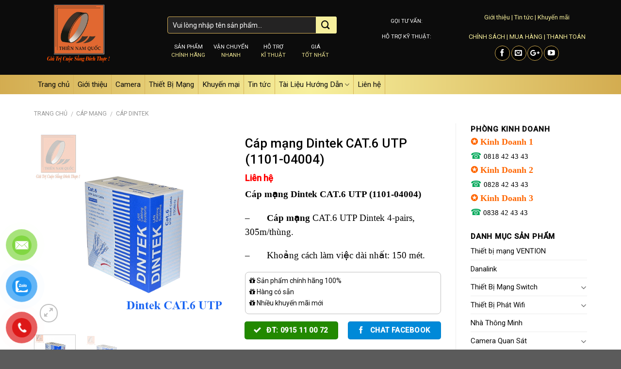

--- FILE ---
content_type: text/html; charset=UTF-8
request_url: https://thiennamquoc.com/sanpham/cap-mang-dintek-cat-6-utp-1101-04004
body_size: 32394
content:
<!DOCTYPE html>
<!--[if IE 9 ]> <html lang="vi" class="ie9 loading-site no-js"> <![endif]-->
<!--[if IE 8 ]> <html lang="vi" class="ie8 loading-site no-js"> <![endif]-->
<!--[if (gte IE 9)|!(IE)]><!--><html lang="vi" class="loading-site no-js"> <!--<![endif]-->
<head>
	<meta charset="UTF-8" />
	<meta name="viewport" content="width=device-width, initial-scale=1.0, maximum-scale=1.0, user-scalable=no" />

	<link rel="profile" href="http://gmpg.org/xfn/11" />
	<link rel="pingback" href="https://thiennamquoc.com/xmlrpc.php" />
<meta name="google-site-verification" content="cZP0yXjA5uw4txmEPAAU3uX5kXYT731F-EchYr1MXx0" />
					<script>document.documentElement.className = document.documentElement.className + ' yes-js js_active js'</script>
			<script>(function(html){html.className = html.className.replace(/\bno-js\b/,'js')})(document.documentElement);</script>
<meta name='robots' content='index, follow, max-image-preview:large, max-snippet:-1, max-video-preview:-1' />
	<style>img:is([sizes="auto" i], [sizes^="auto," i]) { contain-intrinsic-size: 3000px 1500px }</style>
	
	<!-- This site is optimized with the Yoast SEO plugin v24.2 - https://yoast.com/wordpress/plugins/seo/ -->
	<title>Cáp mạng Dintek CAT.6 UTP (1101-04004) - Thiên Nam Quốc - Siêu thị thiết bị mạng Miền Trung</title>
	<link rel="canonical" href="https://thiennamquoc.com/sanpham/cap-mang-dintek-cat-6-utp-1101-04004" />
	<meta property="og:locale" content="vi_VN" />
	<meta property="og:type" content="article" />
	<meta property="og:title" content="Cáp mạng Dintek CAT.6 UTP (1101-04004) - Thiên Nam Quốc - Siêu thị thiết bị mạng Miền Trung" />
	<meta property="og:description" content="Cáp mạng Dintek CAT.6 UTP (1101-04004) -       Cáp mạng CAT.6 UTP Dintek 4-pairs, 305m/thùng. -       Khoảng cách làm việc dài nhất: 150 mét." />
	<meta property="og:url" content="https://thiennamquoc.com/sanpham/cap-mang-dintek-cat-6-utp-1101-04004" />
	<meta property="og:site_name" content="Thiên Nam Quốc - Siêu thị thiết bị mạng Miền Trung" />
	<meta property="article:modified_time" content="2020-09-21T08:35:11+00:00" />
	<meta property="og:image" content="https://thiennamquoc.com/wp-content/uploads/2019/07/dintek-cat_optimized-1.png" />
	<meta property="og:image:width" content="500" />
	<meta property="og:image:height" content="500" />
	<meta property="og:image:type" content="image/png" />
	<meta name="twitter:card" content="summary_large_image" />
	<meta name="twitter:label1" content="Ước tính thời gian đọc" />
	<meta name="twitter:data1" content="1 phút" />
	<script type="application/ld+json" class="yoast-schema-graph">{"@context":"https://schema.org","@graph":[{"@type":"WebPage","@id":"https://thiennamquoc.com/sanpham/cap-mang-dintek-cat-6-utp-1101-04004","url":"https://thiennamquoc.com/sanpham/cap-mang-dintek-cat-6-utp-1101-04004","name":"Cáp mạng Dintek CAT.6 UTP (1101-04004) - Thiên Nam Quốc - Siêu thị thiết bị mạng Miền Trung","isPartOf":{"@id":"https://thiennamquoc.com/#website"},"primaryImageOfPage":{"@id":"https://thiennamquoc.com/sanpham/cap-mang-dintek-cat-6-utp-1101-04004#primaryimage"},"image":{"@id":"https://thiennamquoc.com/sanpham/cap-mang-dintek-cat-6-utp-1101-04004#primaryimage"},"thumbnailUrl":"https://thiennamquoc.com/wp-content/uploads/2019/07/dintek-cat_optimized-1.png","datePublished":"2019-07-23T03:27:51+00:00","dateModified":"2020-09-21T08:35:11+00:00","breadcrumb":{"@id":"https://thiennamquoc.com/sanpham/cap-mang-dintek-cat-6-utp-1101-04004#breadcrumb"},"inLanguage":"vi","potentialAction":[{"@type":"ReadAction","target":["https://thiennamquoc.com/sanpham/cap-mang-dintek-cat-6-utp-1101-04004"]}]},{"@type":"ImageObject","inLanguage":"vi","@id":"https://thiennamquoc.com/sanpham/cap-mang-dintek-cat-6-utp-1101-04004#primaryimage","url":"https://thiennamquoc.com/wp-content/uploads/2019/07/dintek-cat_optimized-1.png","contentUrl":"https://thiennamquoc.com/wp-content/uploads/2019/07/dintek-cat_optimized-1.png","width":500,"height":500,"caption":"Dintek CAT.6 UTP"},{"@type":"BreadcrumbList","@id":"https://thiennamquoc.com/sanpham/cap-mang-dintek-cat-6-utp-1101-04004#breadcrumb","itemListElement":[{"@type":"ListItem","position":1,"name":"Trang chủ","item":"https://thiennamquoc.com/"},{"@type":"ListItem","position":2,"name":"Cửa hàng","item":"https://thiennamquoc.com/cua-hang"},{"@type":"ListItem","position":3,"name":"Cáp mạng Dintek CAT.6 UTP (1101-04004)"}]},{"@type":"WebSite","@id":"https://thiennamquoc.com/#website","url":"https://thiennamquoc.com/","name":"Thiên Nam Quốc - Siêu thị thiết bị mạng Miền Trung","description":"","potentialAction":[{"@type":"SearchAction","target":{"@type":"EntryPoint","urlTemplate":"https://thiennamquoc.com/?s={search_term_string}"},"query-input":{"@type":"PropertyValueSpecification","valueRequired":true,"valueName":"search_term_string"}}],"inLanguage":"vi"}]}</script>
	<!-- / Yoast SEO plugin. -->


<link rel="alternate" type="application/rss+xml" title="Dòng thông tin Thiên Nam Quốc - Siêu thị thiết bị mạng Miền Trung &raquo;" href="https://thiennamquoc.com/feed" />
<link rel="alternate" type="application/rss+xml" title="Thiên Nam Quốc - Siêu thị thiết bị mạng Miền Trung &raquo; Dòng bình luận" href="https://thiennamquoc.com/comments/feed" />
<link rel="alternate" type="application/rss+xml" title="Thiên Nam Quốc - Siêu thị thiết bị mạng Miền Trung &raquo; Cáp mạng Dintek CAT.6 UTP (1101-04004) Dòng bình luận" href="https://thiennamquoc.com/sanpham/cap-mang-dintek-cat-6-utp-1101-04004/feed" />
		<!-- This site uses the Google Analytics by MonsterInsights plugin v9.2.4 - Using Analytics tracking - https://www.monsterinsights.com/ -->
							<script src="//www.googletagmanager.com/gtag/js?id=G-JXBEMFD1P3"  data-cfasync="false" data-wpfc-render="false" type="text/javascript" async></script>
			<script data-cfasync="false" data-wpfc-render="false" type="text/javascript">
				var mi_version = '9.2.4';
				var mi_track_user = true;
				var mi_no_track_reason = '';
								var MonsterInsightsDefaultLocations = {"page_location":"https:\/\/thiennamquoc.com\/sanpham\/cap-mang-dintek-cat-6-utp-1101-04004\/"};
				if ( typeof MonsterInsightsPrivacyGuardFilter === 'function' ) {
					var MonsterInsightsLocations = (typeof MonsterInsightsExcludeQuery === 'object') ? MonsterInsightsPrivacyGuardFilter( MonsterInsightsExcludeQuery ) : MonsterInsightsPrivacyGuardFilter( MonsterInsightsDefaultLocations );
				} else {
					var MonsterInsightsLocations = (typeof MonsterInsightsExcludeQuery === 'object') ? MonsterInsightsExcludeQuery : MonsterInsightsDefaultLocations;
				}

								var disableStrs = [
										'ga-disable-G-JXBEMFD1P3',
									];

				/* Function to detect opted out users */
				function __gtagTrackerIsOptedOut() {
					for (var index = 0; index < disableStrs.length; index++) {
						if (document.cookie.indexOf(disableStrs[index] + '=true') > -1) {
							return true;
						}
					}

					return false;
				}

				/* Disable tracking if the opt-out cookie exists. */
				if (__gtagTrackerIsOptedOut()) {
					for (var index = 0; index < disableStrs.length; index++) {
						window[disableStrs[index]] = true;
					}
				}

				/* Opt-out function */
				function __gtagTrackerOptout() {
					for (var index = 0; index < disableStrs.length; index++) {
						document.cookie = disableStrs[index] + '=true; expires=Thu, 31 Dec 2099 23:59:59 UTC; path=/';
						window[disableStrs[index]] = true;
					}
				}

				if ('undefined' === typeof gaOptout) {
					function gaOptout() {
						__gtagTrackerOptout();
					}
				}
								window.dataLayer = window.dataLayer || [];

				window.MonsterInsightsDualTracker = {
					helpers: {},
					trackers: {},
				};
				if (mi_track_user) {
					function __gtagDataLayer() {
						dataLayer.push(arguments);
					}

					function __gtagTracker(type, name, parameters) {
						if (!parameters) {
							parameters = {};
						}

						if (parameters.send_to) {
							__gtagDataLayer.apply(null, arguments);
							return;
						}

						if (type === 'event') {
														parameters.send_to = monsterinsights_frontend.v4_id;
							var hookName = name;
							if (typeof parameters['event_category'] !== 'undefined') {
								hookName = parameters['event_category'] + ':' + name;
							}

							if (typeof MonsterInsightsDualTracker.trackers[hookName] !== 'undefined') {
								MonsterInsightsDualTracker.trackers[hookName](parameters);
							} else {
								__gtagDataLayer('event', name, parameters);
							}
							
						} else {
							__gtagDataLayer.apply(null, arguments);
						}
					}

					__gtagTracker('js', new Date());
					__gtagTracker('set', {
						'developer_id.dZGIzZG': true,
											});
					if ( MonsterInsightsLocations.page_location ) {
						__gtagTracker('set', MonsterInsightsLocations);
					}
										__gtagTracker('config', 'G-JXBEMFD1P3', {"forceSSL":"true","link_attribution":"true"} );
															window.gtag = __gtagTracker;										(function () {
						/* https://developers.google.com/analytics/devguides/collection/analyticsjs/ */
						/* ga and __gaTracker compatibility shim. */
						var noopfn = function () {
							return null;
						};
						var newtracker = function () {
							return new Tracker();
						};
						var Tracker = function () {
							return null;
						};
						var p = Tracker.prototype;
						p.get = noopfn;
						p.set = noopfn;
						p.send = function () {
							var args = Array.prototype.slice.call(arguments);
							args.unshift('send');
							__gaTracker.apply(null, args);
						};
						var __gaTracker = function () {
							var len = arguments.length;
							if (len === 0) {
								return;
							}
							var f = arguments[len - 1];
							if (typeof f !== 'object' || f === null || typeof f.hitCallback !== 'function') {
								if ('send' === arguments[0]) {
									var hitConverted, hitObject = false, action;
									if ('event' === arguments[1]) {
										if ('undefined' !== typeof arguments[3]) {
											hitObject = {
												'eventAction': arguments[3],
												'eventCategory': arguments[2],
												'eventLabel': arguments[4],
												'value': arguments[5] ? arguments[5] : 1,
											}
										}
									}
									if ('pageview' === arguments[1]) {
										if ('undefined' !== typeof arguments[2]) {
											hitObject = {
												'eventAction': 'page_view',
												'page_path': arguments[2],
											}
										}
									}
									if (typeof arguments[2] === 'object') {
										hitObject = arguments[2];
									}
									if (typeof arguments[5] === 'object') {
										Object.assign(hitObject, arguments[5]);
									}
									if ('undefined' !== typeof arguments[1].hitType) {
										hitObject = arguments[1];
										if ('pageview' === hitObject.hitType) {
											hitObject.eventAction = 'page_view';
										}
									}
									if (hitObject) {
										action = 'timing' === arguments[1].hitType ? 'timing_complete' : hitObject.eventAction;
										hitConverted = mapArgs(hitObject);
										__gtagTracker('event', action, hitConverted);
									}
								}
								return;
							}

							function mapArgs(args) {
								var arg, hit = {};
								var gaMap = {
									'eventCategory': 'event_category',
									'eventAction': 'event_action',
									'eventLabel': 'event_label',
									'eventValue': 'event_value',
									'nonInteraction': 'non_interaction',
									'timingCategory': 'event_category',
									'timingVar': 'name',
									'timingValue': 'value',
									'timingLabel': 'event_label',
									'page': 'page_path',
									'location': 'page_location',
									'title': 'page_title',
									'referrer' : 'page_referrer',
								};
								for (arg in args) {
																		if (!(!args.hasOwnProperty(arg) || !gaMap.hasOwnProperty(arg))) {
										hit[gaMap[arg]] = args[arg];
									} else {
										hit[arg] = args[arg];
									}
								}
								return hit;
							}

							try {
								f.hitCallback();
							} catch (ex) {
							}
						};
						__gaTracker.create = newtracker;
						__gaTracker.getByName = newtracker;
						__gaTracker.getAll = function () {
							return [];
						};
						__gaTracker.remove = noopfn;
						__gaTracker.loaded = true;
						window['__gaTracker'] = __gaTracker;
					})();
									} else {
										console.log("");
					(function () {
						function __gtagTracker() {
							return null;
						}

						window['__gtagTracker'] = __gtagTracker;
						window['gtag'] = __gtagTracker;
					})();
									}
			</script>
				<!-- / Google Analytics by MonsterInsights -->
		<script type="text/javascript">
/* <![CDATA[ */
window._wpemojiSettings = {"baseUrl":"https:\/\/s.w.org\/images\/core\/emoji\/15.0.3\/72x72\/","ext":".png","svgUrl":"https:\/\/s.w.org\/images\/core\/emoji\/15.0.3\/svg\/","svgExt":".svg","source":{"concatemoji":"https:\/\/thiennamquoc.com\/wp-includes\/js\/wp-emoji-release.min.js?ver=6.7.1"}};
/*! This file is auto-generated */
!function(i,n){var o,s,e;function c(e){try{var t={supportTests:e,timestamp:(new Date).valueOf()};sessionStorage.setItem(o,JSON.stringify(t))}catch(e){}}function p(e,t,n){e.clearRect(0,0,e.canvas.width,e.canvas.height),e.fillText(t,0,0);var t=new Uint32Array(e.getImageData(0,0,e.canvas.width,e.canvas.height).data),r=(e.clearRect(0,0,e.canvas.width,e.canvas.height),e.fillText(n,0,0),new Uint32Array(e.getImageData(0,0,e.canvas.width,e.canvas.height).data));return t.every(function(e,t){return e===r[t]})}function u(e,t,n){switch(t){case"flag":return n(e,"\ud83c\udff3\ufe0f\u200d\u26a7\ufe0f","\ud83c\udff3\ufe0f\u200b\u26a7\ufe0f")?!1:!n(e,"\ud83c\uddfa\ud83c\uddf3","\ud83c\uddfa\u200b\ud83c\uddf3")&&!n(e,"\ud83c\udff4\udb40\udc67\udb40\udc62\udb40\udc65\udb40\udc6e\udb40\udc67\udb40\udc7f","\ud83c\udff4\u200b\udb40\udc67\u200b\udb40\udc62\u200b\udb40\udc65\u200b\udb40\udc6e\u200b\udb40\udc67\u200b\udb40\udc7f");case"emoji":return!n(e,"\ud83d\udc26\u200d\u2b1b","\ud83d\udc26\u200b\u2b1b")}return!1}function f(e,t,n){var r="undefined"!=typeof WorkerGlobalScope&&self instanceof WorkerGlobalScope?new OffscreenCanvas(300,150):i.createElement("canvas"),a=r.getContext("2d",{willReadFrequently:!0}),o=(a.textBaseline="top",a.font="600 32px Arial",{});return e.forEach(function(e){o[e]=t(a,e,n)}),o}function t(e){var t=i.createElement("script");t.src=e,t.defer=!0,i.head.appendChild(t)}"undefined"!=typeof Promise&&(o="wpEmojiSettingsSupports",s=["flag","emoji"],n.supports={everything:!0,everythingExceptFlag:!0},e=new Promise(function(e){i.addEventListener("DOMContentLoaded",e,{once:!0})}),new Promise(function(t){var n=function(){try{var e=JSON.parse(sessionStorage.getItem(o));if("object"==typeof e&&"number"==typeof e.timestamp&&(new Date).valueOf()<e.timestamp+604800&&"object"==typeof e.supportTests)return e.supportTests}catch(e){}return null}();if(!n){if("undefined"!=typeof Worker&&"undefined"!=typeof OffscreenCanvas&&"undefined"!=typeof URL&&URL.createObjectURL&&"undefined"!=typeof Blob)try{var e="postMessage("+f.toString()+"("+[JSON.stringify(s),u.toString(),p.toString()].join(",")+"));",r=new Blob([e],{type:"text/javascript"}),a=new Worker(URL.createObjectURL(r),{name:"wpTestEmojiSupports"});return void(a.onmessage=function(e){c(n=e.data),a.terminate(),t(n)})}catch(e){}c(n=f(s,u,p))}t(n)}).then(function(e){for(var t in e)n.supports[t]=e[t],n.supports.everything=n.supports.everything&&n.supports[t],"flag"!==t&&(n.supports.everythingExceptFlag=n.supports.everythingExceptFlag&&n.supports[t]);n.supports.everythingExceptFlag=n.supports.everythingExceptFlag&&!n.supports.flag,n.DOMReady=!1,n.readyCallback=function(){n.DOMReady=!0}}).then(function(){return e}).then(function(){var e;n.supports.everything||(n.readyCallback(),(e=n.source||{}).concatemoji?t(e.concatemoji):e.wpemoji&&e.twemoji&&(t(e.twemoji),t(e.wpemoji)))}))}((window,document),window._wpemojiSettings);
/* ]]> */
</script>
<style id='wp-emoji-styles-inline-css' type='text/css'>

	img.wp-smiley, img.emoji {
		display: inline !important;
		border: none !important;
		box-shadow: none !important;
		height: 1em !important;
		width: 1em !important;
		margin: 0 0.07em !important;
		vertical-align: -0.1em !important;
		background: none !important;
		padding: 0 !important;
	}
</style>
<link rel='stylesheet' id='wp-block-library-css' href='https://thiennamquoc.com/wp-includes/css/dist/block-library/style.min.css?ver=6.7.1' type='text/css' media='all' />
<style id='classic-theme-styles-inline-css' type='text/css'>
/*! This file is auto-generated */
.wp-block-button__link{color:#fff;background-color:#32373c;border-radius:9999px;box-shadow:none;text-decoration:none;padding:calc(.667em + 2px) calc(1.333em + 2px);font-size:1.125em}.wp-block-file__button{background:#32373c;color:#fff;text-decoration:none}
</style>
<style id='global-styles-inline-css' type='text/css'>
:root{--wp--preset--aspect-ratio--square: 1;--wp--preset--aspect-ratio--4-3: 4/3;--wp--preset--aspect-ratio--3-4: 3/4;--wp--preset--aspect-ratio--3-2: 3/2;--wp--preset--aspect-ratio--2-3: 2/3;--wp--preset--aspect-ratio--16-9: 16/9;--wp--preset--aspect-ratio--9-16: 9/16;--wp--preset--color--black: #000000;--wp--preset--color--cyan-bluish-gray: #abb8c3;--wp--preset--color--white: #ffffff;--wp--preset--color--pale-pink: #f78da7;--wp--preset--color--vivid-red: #cf2e2e;--wp--preset--color--luminous-vivid-orange: #ff6900;--wp--preset--color--luminous-vivid-amber: #fcb900;--wp--preset--color--light-green-cyan: #7bdcb5;--wp--preset--color--vivid-green-cyan: #00d084;--wp--preset--color--pale-cyan-blue: #8ed1fc;--wp--preset--color--vivid-cyan-blue: #0693e3;--wp--preset--color--vivid-purple: #9b51e0;--wp--preset--gradient--vivid-cyan-blue-to-vivid-purple: linear-gradient(135deg,rgba(6,147,227,1) 0%,rgb(155,81,224) 100%);--wp--preset--gradient--light-green-cyan-to-vivid-green-cyan: linear-gradient(135deg,rgb(122,220,180) 0%,rgb(0,208,130) 100%);--wp--preset--gradient--luminous-vivid-amber-to-luminous-vivid-orange: linear-gradient(135deg,rgba(252,185,0,1) 0%,rgba(255,105,0,1) 100%);--wp--preset--gradient--luminous-vivid-orange-to-vivid-red: linear-gradient(135deg,rgba(255,105,0,1) 0%,rgb(207,46,46) 100%);--wp--preset--gradient--very-light-gray-to-cyan-bluish-gray: linear-gradient(135deg,rgb(238,238,238) 0%,rgb(169,184,195) 100%);--wp--preset--gradient--cool-to-warm-spectrum: linear-gradient(135deg,rgb(74,234,220) 0%,rgb(151,120,209) 20%,rgb(207,42,186) 40%,rgb(238,44,130) 60%,rgb(251,105,98) 80%,rgb(254,248,76) 100%);--wp--preset--gradient--blush-light-purple: linear-gradient(135deg,rgb(255,206,236) 0%,rgb(152,150,240) 100%);--wp--preset--gradient--blush-bordeaux: linear-gradient(135deg,rgb(254,205,165) 0%,rgb(254,45,45) 50%,rgb(107,0,62) 100%);--wp--preset--gradient--luminous-dusk: linear-gradient(135deg,rgb(255,203,112) 0%,rgb(199,81,192) 50%,rgb(65,88,208) 100%);--wp--preset--gradient--pale-ocean: linear-gradient(135deg,rgb(255,245,203) 0%,rgb(182,227,212) 50%,rgb(51,167,181) 100%);--wp--preset--gradient--electric-grass: linear-gradient(135deg,rgb(202,248,128) 0%,rgb(113,206,126) 100%);--wp--preset--gradient--midnight: linear-gradient(135deg,rgb(2,3,129) 0%,rgb(40,116,252) 100%);--wp--preset--font-size--small: 13px;--wp--preset--font-size--medium: 20px;--wp--preset--font-size--large: 36px;--wp--preset--font-size--x-large: 42px;--wp--preset--font-family--inter: "Inter", sans-serif;--wp--preset--font-family--cardo: Cardo;--wp--preset--spacing--20: 0.44rem;--wp--preset--spacing--30: 0.67rem;--wp--preset--spacing--40: 1rem;--wp--preset--spacing--50: 1.5rem;--wp--preset--spacing--60: 2.25rem;--wp--preset--spacing--70: 3.38rem;--wp--preset--spacing--80: 5.06rem;--wp--preset--shadow--natural: 6px 6px 9px rgba(0, 0, 0, 0.2);--wp--preset--shadow--deep: 12px 12px 50px rgba(0, 0, 0, 0.4);--wp--preset--shadow--sharp: 6px 6px 0px rgba(0, 0, 0, 0.2);--wp--preset--shadow--outlined: 6px 6px 0px -3px rgba(255, 255, 255, 1), 6px 6px rgba(0, 0, 0, 1);--wp--preset--shadow--crisp: 6px 6px 0px rgba(0, 0, 0, 1);}:where(.is-layout-flex){gap: 0.5em;}:where(.is-layout-grid){gap: 0.5em;}body .is-layout-flex{display: flex;}.is-layout-flex{flex-wrap: wrap;align-items: center;}.is-layout-flex > :is(*, div){margin: 0;}body .is-layout-grid{display: grid;}.is-layout-grid > :is(*, div){margin: 0;}:where(.wp-block-columns.is-layout-flex){gap: 2em;}:where(.wp-block-columns.is-layout-grid){gap: 2em;}:where(.wp-block-post-template.is-layout-flex){gap: 1.25em;}:where(.wp-block-post-template.is-layout-grid){gap: 1.25em;}.has-black-color{color: var(--wp--preset--color--black) !important;}.has-cyan-bluish-gray-color{color: var(--wp--preset--color--cyan-bluish-gray) !important;}.has-white-color{color: var(--wp--preset--color--white) !important;}.has-pale-pink-color{color: var(--wp--preset--color--pale-pink) !important;}.has-vivid-red-color{color: var(--wp--preset--color--vivid-red) !important;}.has-luminous-vivid-orange-color{color: var(--wp--preset--color--luminous-vivid-orange) !important;}.has-luminous-vivid-amber-color{color: var(--wp--preset--color--luminous-vivid-amber) !important;}.has-light-green-cyan-color{color: var(--wp--preset--color--light-green-cyan) !important;}.has-vivid-green-cyan-color{color: var(--wp--preset--color--vivid-green-cyan) !important;}.has-pale-cyan-blue-color{color: var(--wp--preset--color--pale-cyan-blue) !important;}.has-vivid-cyan-blue-color{color: var(--wp--preset--color--vivid-cyan-blue) !important;}.has-vivid-purple-color{color: var(--wp--preset--color--vivid-purple) !important;}.has-black-background-color{background-color: var(--wp--preset--color--black) !important;}.has-cyan-bluish-gray-background-color{background-color: var(--wp--preset--color--cyan-bluish-gray) !important;}.has-white-background-color{background-color: var(--wp--preset--color--white) !important;}.has-pale-pink-background-color{background-color: var(--wp--preset--color--pale-pink) !important;}.has-vivid-red-background-color{background-color: var(--wp--preset--color--vivid-red) !important;}.has-luminous-vivid-orange-background-color{background-color: var(--wp--preset--color--luminous-vivid-orange) !important;}.has-luminous-vivid-amber-background-color{background-color: var(--wp--preset--color--luminous-vivid-amber) !important;}.has-light-green-cyan-background-color{background-color: var(--wp--preset--color--light-green-cyan) !important;}.has-vivid-green-cyan-background-color{background-color: var(--wp--preset--color--vivid-green-cyan) !important;}.has-pale-cyan-blue-background-color{background-color: var(--wp--preset--color--pale-cyan-blue) !important;}.has-vivid-cyan-blue-background-color{background-color: var(--wp--preset--color--vivid-cyan-blue) !important;}.has-vivid-purple-background-color{background-color: var(--wp--preset--color--vivid-purple) !important;}.has-black-border-color{border-color: var(--wp--preset--color--black) !important;}.has-cyan-bluish-gray-border-color{border-color: var(--wp--preset--color--cyan-bluish-gray) !important;}.has-white-border-color{border-color: var(--wp--preset--color--white) !important;}.has-pale-pink-border-color{border-color: var(--wp--preset--color--pale-pink) !important;}.has-vivid-red-border-color{border-color: var(--wp--preset--color--vivid-red) !important;}.has-luminous-vivid-orange-border-color{border-color: var(--wp--preset--color--luminous-vivid-orange) !important;}.has-luminous-vivid-amber-border-color{border-color: var(--wp--preset--color--luminous-vivid-amber) !important;}.has-light-green-cyan-border-color{border-color: var(--wp--preset--color--light-green-cyan) !important;}.has-vivid-green-cyan-border-color{border-color: var(--wp--preset--color--vivid-green-cyan) !important;}.has-pale-cyan-blue-border-color{border-color: var(--wp--preset--color--pale-cyan-blue) !important;}.has-vivid-cyan-blue-border-color{border-color: var(--wp--preset--color--vivid-cyan-blue) !important;}.has-vivid-purple-border-color{border-color: var(--wp--preset--color--vivid-purple) !important;}.has-vivid-cyan-blue-to-vivid-purple-gradient-background{background: var(--wp--preset--gradient--vivid-cyan-blue-to-vivid-purple) !important;}.has-light-green-cyan-to-vivid-green-cyan-gradient-background{background: var(--wp--preset--gradient--light-green-cyan-to-vivid-green-cyan) !important;}.has-luminous-vivid-amber-to-luminous-vivid-orange-gradient-background{background: var(--wp--preset--gradient--luminous-vivid-amber-to-luminous-vivid-orange) !important;}.has-luminous-vivid-orange-to-vivid-red-gradient-background{background: var(--wp--preset--gradient--luminous-vivid-orange-to-vivid-red) !important;}.has-very-light-gray-to-cyan-bluish-gray-gradient-background{background: var(--wp--preset--gradient--very-light-gray-to-cyan-bluish-gray) !important;}.has-cool-to-warm-spectrum-gradient-background{background: var(--wp--preset--gradient--cool-to-warm-spectrum) !important;}.has-blush-light-purple-gradient-background{background: var(--wp--preset--gradient--blush-light-purple) !important;}.has-blush-bordeaux-gradient-background{background: var(--wp--preset--gradient--blush-bordeaux) !important;}.has-luminous-dusk-gradient-background{background: var(--wp--preset--gradient--luminous-dusk) !important;}.has-pale-ocean-gradient-background{background: var(--wp--preset--gradient--pale-ocean) !important;}.has-electric-grass-gradient-background{background: var(--wp--preset--gradient--electric-grass) !important;}.has-midnight-gradient-background{background: var(--wp--preset--gradient--midnight) !important;}.has-small-font-size{font-size: var(--wp--preset--font-size--small) !important;}.has-medium-font-size{font-size: var(--wp--preset--font-size--medium) !important;}.has-large-font-size{font-size: var(--wp--preset--font-size--large) !important;}.has-x-large-font-size{font-size: var(--wp--preset--font-size--x-large) !important;}
:where(.wp-block-post-template.is-layout-flex){gap: 1.25em;}:where(.wp-block-post-template.is-layout-grid){gap: 1.25em;}
:where(.wp-block-columns.is-layout-flex){gap: 2em;}:where(.wp-block-columns.is-layout-grid){gap: 2em;}
:root :where(.wp-block-pullquote){font-size: 1.5em;line-height: 1.6;}
</style>
<link rel='stylesheet' id='font-awesome-four-css' href='https://thiennamquoc.com/wp-content/plugins/font-awesome-4-menus/css/font-awesome.min.css?ver=4.7.0' type='text/css' media='all' />
<link rel='stylesheet' id='muahangnhanh-css' href='https://thiennamquoc.com/wp-content/plugins/muahangnhanh/style/style.css?ver=6.7.1' type='text/css' media='all' />
<link rel='stylesheet' id='dashicons-css' href='https://thiennamquoc.com/wp-includes/css/dashicons.min.css?ver=6.7.1' type='text/css' media='all' />
<style id='dashicons-inline-css' type='text/css'>
[data-font="Dashicons"]:before {font-family: 'Dashicons' !important;content: attr(data-icon) !important;speak: none !important;font-weight: normal !important;font-variant: normal !important;text-transform: none !important;line-height: 1 !important;font-style: normal !important;-webkit-font-smoothing: antialiased !important;-moz-osx-font-smoothing: grayscale !important;}
</style>
<link rel='stylesheet' id='post-views-counter-frontend-css' href='https://thiennamquoc.com/wp-content/plugins/post-views-counter/css/frontend.min.css?ver=1.4.8' type='text/css' media='all' />
<link rel='stylesheet' id='photoswipe-css' href='https://thiennamquoc.com/wp-content/plugins/woocommerce/assets/css/photoswipe/photoswipe.min.css?ver=9.5.2' type='text/css' media='all' />
<link rel='stylesheet' id='photoswipe-default-skin-css' href='https://thiennamquoc.com/wp-content/plugins/woocommerce/assets/css/photoswipe/default-skin/default-skin.min.css?ver=9.5.2' type='text/css' media='all' />
<style id='woocommerce-inline-inline-css' type='text/css'>
.woocommerce form .form-row .required { visibility: visible; }
</style>
<link rel='stylesheet' id='pzf-style-css' href='https://thiennamquoc.com/wp-content/plugins/button-contact-vr/legacy/css/style.css?ver=1' type='text/css' media='all' />
<link rel='stylesheet' id='flatsome-woocommerce-wishlist-css' href='https://thiennamquoc.com/wp-content/themes/flatsome/inc/integrations/wc-yith-wishlist/wishlist.css?ver=3.4' type='text/css' media='all' />
<link rel='stylesheet' id='flatsome-main-css' href='https://thiennamquoc.com/wp-content/themes/flatsome/assets/css/flatsome.css?ver=3.6.2' type='text/css' media='all' />
<link rel='stylesheet' id='flatsome-shop-css' href='https://thiennamquoc.com/wp-content/themes/flatsome/assets/css/flatsome-shop.css?ver=3.6.2' type='text/css' media='all' />
<link rel='stylesheet' id='flatsome-style-css' href='https://thiennamquoc.com/wp-content/themes/dien-may/style.css?ver=3.6.2' type='text/css' media='all' />
<link rel='stylesheet' id='call-now-button-modern-style-css' href='https://thiennamquoc.com/wp-content/plugins/call-now-button/resources/style/modern.css?ver=1.4.14' type='text/css' media='all' />
<script type="text/javascript" src="https://thiennamquoc.com/wp-content/plugins/google-analytics-for-wordpress/assets/js/frontend-gtag.min.js?ver=9.2.4" id="monsterinsights-frontend-script-js" async="async" data-wp-strategy="async"></script>
<script data-cfasync="false" data-wpfc-render="false" type="text/javascript" id='monsterinsights-frontend-script-js-extra'>/* <![CDATA[ */
var monsterinsights_frontend = {"js_events_tracking":"true","download_extensions":"doc,pdf,ppt,zip,xls,docx,pptx,xlsx","inbound_paths":"[{\"path\":\"\\\/go\\\/\",\"label\":\"affiliate\"},{\"path\":\"\\\/recommend\\\/\",\"label\":\"affiliate\"}]","home_url":"https:\/\/thiennamquoc.com","hash_tracking":"false","v4_id":"G-JXBEMFD1P3"};/* ]]> */
</script>
<script type="text/javascript" src="https://thiennamquoc.com/wp-includes/js/jquery/jquery.min.js?ver=3.7.1" id="jquery-core-js"></script>
<script type="text/javascript" src="https://thiennamquoc.com/wp-includes/js/jquery/jquery-migrate.min.js?ver=3.4.1" id="jquery-migrate-js"></script>
<script type="text/javascript" src="https://thiennamquoc.com/wp-content/plugins/woocommerce/assets/js/jquery-blockui/jquery.blockUI.min.js?ver=2.7.0-wc.9.5.2" id="jquery-blockui-js" defer="defer" data-wp-strategy="defer"></script>
<script type="text/javascript" id="wc-add-to-cart-js-extra">
/* <![CDATA[ */
var wc_add_to_cart_params = {"ajax_url":"\/wp-admin\/admin-ajax.php","wc_ajax_url":"\/?wc-ajax=%%endpoint%%","i18n_view_cart":"Xem gi\u1ecf h\u00e0ng","cart_url":"https:\/\/thiennamquoc.com\/gio-hang","is_cart":"","cart_redirect_after_add":"no"};
/* ]]> */
</script>
<script type="text/javascript" src="https://thiennamquoc.com/wp-content/plugins/woocommerce/assets/js/frontend/add-to-cart.min.js?ver=9.5.2" id="wc-add-to-cart-js" defer="defer" data-wp-strategy="defer"></script>
<script type="text/javascript" src="https://thiennamquoc.com/wp-content/plugins/woocommerce/assets/js/photoswipe/photoswipe.min.js?ver=4.1.1-wc.9.5.2" id="photoswipe-js" defer="defer" data-wp-strategy="defer"></script>
<script type="text/javascript" src="https://thiennamquoc.com/wp-content/plugins/woocommerce/assets/js/photoswipe/photoswipe-ui-default.min.js?ver=4.1.1-wc.9.5.2" id="photoswipe-ui-default-js" defer="defer" data-wp-strategy="defer"></script>
<script type="text/javascript" id="wc-single-product-js-extra">
/* <![CDATA[ */
var wc_single_product_params = {"i18n_required_rating_text":"Vui l\u00f2ng ch\u1ecdn m\u1ed9t m\u1ee9c \u0111\u00e1nh gi\u00e1","i18n_product_gallery_trigger_text":"Xem th\u01b0 vi\u1ec7n \u1ea3nh to\u00e0n m\u00e0n h\u00ecnh","review_rating_required":"yes","flexslider":{"rtl":false,"animation":"slide","smoothHeight":true,"directionNav":false,"controlNav":"thumbnails","slideshow":false,"animationSpeed":500,"animationLoop":false,"allowOneSlide":false},"zoom_enabled":"","zoom_options":[],"photoswipe_enabled":"1","photoswipe_options":{"shareEl":false,"closeOnScroll":false,"history":false,"hideAnimationDuration":0,"showAnimationDuration":0},"flexslider_enabled":""};
/* ]]> */
</script>
<script type="text/javascript" src="https://thiennamquoc.com/wp-content/plugins/woocommerce/assets/js/frontend/single-product.min.js?ver=9.5.2" id="wc-single-product-js" defer="defer" data-wp-strategy="defer"></script>
<script type="text/javascript" src="https://thiennamquoc.com/wp-content/plugins/woocommerce/assets/js/js-cookie/js.cookie.min.js?ver=2.1.4-wc.9.5.2" id="js-cookie-js" defer="defer" data-wp-strategy="defer"></script>
<script type="text/javascript" id="woocommerce-js-extra">
/* <![CDATA[ */
var woocommerce_params = {"ajax_url":"\/wp-admin\/admin-ajax.php","wc_ajax_url":"\/?wc-ajax=%%endpoint%%"};
/* ]]> */
</script>
<script type="text/javascript" src="https://thiennamquoc.com/wp-content/plugins/woocommerce/assets/js/frontend/woocommerce.min.js?ver=9.5.2" id="woocommerce-js" defer="defer" data-wp-strategy="defer"></script>
<link rel="https://api.w.org/" href="https://thiennamquoc.com/wp-json/" /><link rel="alternate" title="JSON" type="application/json" href="https://thiennamquoc.com/wp-json/wp/v2/product/3574" /><link rel="EditURI" type="application/rsd+xml" title="RSD" href="https://thiennamquoc.com/xmlrpc.php?rsd" />
<meta name="generator" content="WordPress 6.7.1" />
<meta name="generator" content="WooCommerce 9.5.2" />
<link rel='shortlink' href='https://thiennamquoc.com/?p=3574' />
<link rel="alternate" title="oNhúng (JSON)" type="application/json+oembed" href="https://thiennamquoc.com/wp-json/oembed/1.0/embed?url=https%3A%2F%2Fthiennamquoc.com%2Fsanpham%2Fcap-mang-dintek-cat-6-utp-1101-04004" />
<link rel="alternate" title="oNhúng (XML)" type="text/xml+oembed" href="https://thiennamquoc.com/wp-json/oembed/1.0/embed?url=https%3A%2F%2Fthiennamquoc.com%2Fsanpham%2Fcap-mang-dintek-cat-6-utp-1101-04004&#038;format=xml" />
<style>.bg{opacity: 0; transition: opacity 1s; -webkit-transition: opacity 1s;} .bg-loaded{opacity: 1;}</style><!--[if IE]><link rel="stylesheet" type="text/css" href="https://thiennamquoc.com/wp-content/themes/flatsome/assets/css/ie-fallback.css"><script src="//cdnjs.cloudflare.com/ajax/libs/html5shiv/3.6.1/html5shiv.js"></script><script>var head = document.getElementsByTagName('head')[0],style = document.createElement('style');style.type = 'text/css';style.styleSheet.cssText = ':before,:after{content:none !important';head.appendChild(style);setTimeout(function(){head.removeChild(style);}, 0);</script><script src="https://thiennamquoc.com/wp-content/themes/flatsome/assets/libs/ie-flexibility.js"></script><![endif]-->    <script type="text/javascript">
    WebFontConfig = {
      google: { families: [ "Roboto:regular,500","Roboto:regular,regular","Roboto:regular,regular","Dancing+Script:regular,400", ] }
    };
    (function() {
      var wf = document.createElement('script');
      wf.src = 'https://ajax.googleapis.com/ajax/libs/webfont/1/webfont.js';
      wf.type = 'text/javascript';
      wf.async = 'true';
      var s = document.getElementsByTagName('script')[0];
      s.parentNode.insertBefore(wf, s);
    })(); </script>
  <style>.product-gallery img.lazy-load, .product-small img.lazy-load, .product-small img[data-lazy-srcset]:not(.lazyloaded){ padding-top: 100%;}</style>	<noscript><style>.woocommerce-product-gallery{ opacity: 1 !important; }</style></noscript>
	<style class='wp-fonts-local' type='text/css'>
@font-face{font-family:Inter;font-style:normal;font-weight:300 900;font-display:fallback;src:url('https://thiennamquoc.com/wp-content/plugins/woocommerce/assets/fonts/Inter-VariableFont_slnt,wght.woff2') format('woff2');font-stretch:normal;}
@font-face{font-family:Cardo;font-style:normal;font-weight:400;font-display:fallback;src:url('https://thiennamquoc.com/wp-content/plugins/woocommerce/assets/fonts/cardo_normal_400.woff2') format('woff2');}
</style>
<link rel="icon" href="https://thiennamquoc.com/wp-content/uploads/2020/08/cropped-logo-nen-32x32.png" sizes="32x32" />
<link rel="icon" href="https://thiennamquoc.com/wp-content/uploads/2020/08/cropped-logo-nen-192x192.png" sizes="192x192" />
<link rel="apple-touch-icon" href="https://thiennamquoc.com/wp-content/uploads/2020/08/cropped-logo-nen-180x180.png" />
<meta name="msapplication-TileImage" content="https://thiennamquoc.com/wp-content/uploads/2020/08/cropped-logo-nen-270x270.png" />
<style id="custom-css" type="text/css">:root {--primary-color: #FFAA00;}/* Site Width */.full-width .ubermenu-nav, .container, .row{max-width: 1170px}.row.row-collapse{max-width: 1140px}.row.row-small{max-width: 1162.5px}.row.row-large{max-width: 1200px}.header-main{height: 154px}#logo img{max-height: 154px}#logo{width:245px;}.header-bottom{min-height: 40px}.header-top{min-height: 40px}.has-transparent + .page-title:first-of-type,.has-transparent + #main > .page-title,.has-transparent + #main > div > .page-title,.has-transparent + #main .page-header-wrapper:first-of-type .page-title{padding-top: 204px;}.header.show-on-scroll,.stuck .header-main{height:50px!important}.stuck #logo img{max-height: 50px!important}.header-bg-color, .header-wrapper {background-color: rgba(10,10,10,0.9)}.header-bottom {background-color: #0A0A0A}.stuck .header-main .nav > li > a{line-height: 50px }.header-bottom-nav > li > a{line-height: 16px }@media (max-width: 549px) {.header-main{height: 70px}#logo img{max-height: 70px}}.nav-dropdown{font-size:93%}.nav-dropdown-has-arrow li.has-dropdown:after{border-bottom-color: #0A0A0A;}.nav .nav-dropdown{background-color: #0A0A0A}.header-top{background-color:rgba(10,10,10,0.42)!important;}/* Color */.accordion-title.active, .has-icon-bg .icon .icon-inner,.logo a, .primary.is-underline, .primary.is-link, .badge-outline .badge-inner, .nav-outline > li.active> a,.nav-outline >li.active > a, .cart-icon strong,[data-color='primary'], .is-outline.primary{color: #FFAA00;}/* Color !important */[data-text-color="primary"]{color: #FFAA00!important;}/* Background */.scroll-to-bullets a,.featured-title, .label-new.menu-item > a:after, .nav-pagination > li > .current,.nav-pagination > li > span:hover,.nav-pagination > li > a:hover,.has-hover:hover .badge-outline .badge-inner,button[type="submit"], .button.wc-forward:not(.checkout):not(.checkout-button), .button.submit-button, .button.primary:not(.is-outline),.featured-table .title,.is-outline:hover, .has-icon:hover .icon-label,.nav-dropdown-bold .nav-column li > a:hover, .nav-dropdown.nav-dropdown-bold > li > a:hover, .nav-dropdown-bold.dark .nav-column li > a:hover, .nav-dropdown.nav-dropdown-bold.dark > li > a:hover, .is-outline:hover, .tagcloud a:hover,.grid-tools a, input[type='submit']:not(.is-form), .box-badge:hover .box-text, input.button.alt,.nav-box > li > a:hover,.nav-box > li.active > a,.nav-pills > li.active > a ,.current-dropdown .cart-icon strong, .cart-icon:hover strong, .nav-line-bottom > li > a:before, .nav-line-grow > li > a:before, .nav-line > li > a:before,.banner, .header-top, .slider-nav-circle .flickity-prev-next-button:hover svg, .slider-nav-circle .flickity-prev-next-button:hover .arrow, .primary.is-outline:hover, .button.primary:not(.is-outline), input[type='submit'].primary, input[type='submit'].primary, input[type='reset'].button, input[type='button'].primary, .badge-inner{background-color: #FFAA00;}/* Border */.nav-vertical.nav-tabs > li.active > a,.scroll-to-bullets a.active,.nav-pagination > li > .current,.nav-pagination > li > span:hover,.nav-pagination > li > a:hover,.has-hover:hover .badge-outline .badge-inner,.accordion-title.active,.featured-table,.is-outline:hover, .tagcloud a:hover,blockquote, .has-border, .cart-icon strong:after,.cart-icon strong,.blockUI:before, .processing:before,.loading-spin, .slider-nav-circle .flickity-prev-next-button:hover svg, .slider-nav-circle .flickity-prev-next-button:hover .arrow, .primary.is-outline:hover{border-color: #FFAA00}.nav-tabs > li.active > a{border-top-color: #FFAA00}.widget_shopping_cart_content .blockUI.blockOverlay:before { border-left-color: #FFAA00 }.woocommerce-checkout-review-order .blockUI.blockOverlay:before { border-left-color: #FFAA00 }/* Fill */.slider .flickity-prev-next-button:hover svg,.slider .flickity-prev-next-button:hover .arrow{fill: #FFAA00;}/* Background Color */[data-icon-label]:after, .secondary.is-underline:hover,.secondary.is-outline:hover,.icon-label,.button.secondary:not(.is-outline),.button.alt:not(.is-outline), .badge-inner.on-sale, .button.checkout, .single_add_to_cart_button{ background-color:#228900; }/* Color */.secondary.is-underline,.secondary.is-link, .secondary.is-outline,.stars a.active, .star-rating:before, .woocommerce-page .star-rating:before,.star-rating span:before, .color-secondary{color: #228900}/* Color !important */[data-text-color="secondary"]{color: #228900!important;}/* Border */.secondary.is-outline:hover{border-color:#228900}.success.is-underline:hover,.success.is-outline:hover,.success{background-color: #0089D8}.success-color, .success.is-link, .success.is-outline{color: #0089D8;}.success-border{border-color: #0089D8!important;}body{font-size: 96%;}@media screen and (max-width: 549px){body{font-size: 100%;}}body{font-family:"Roboto", sans-serif}body{font-weight: 0}body{color: #0A0A0A}.nav > li > a {font-family:"Roboto", sans-serif;}.nav > li > a {font-weight: 0;}h1,h2,h3,h4,h5,h6,.heading-font, .off-canvas-center .nav-sidebar.nav-vertical > li > a{font-family: "Roboto", sans-serif;}h1,h2,h3,h4,h5,h6,.heading-font,.banner h1,.banner h2{font-weight: 500;}h1,h2,h3,h4,h5,h6,.heading-font{color: #000000;}.alt-font{font-family: "Dancing Script", sans-serif;}.alt-font{font-weight: 400!important;}.header:not(.transparent) .header-bottom-nav.nav > li > a{color: #0A0A0A;}.header:not(.transparent) .header-bottom-nav.nav > li > a:hover,.header:not(.transparent) .header-bottom-nav.nav > li.active > a,.header:not(.transparent) .header-bottom-nav.nav > li.current > a,.header:not(.transparent) .header-bottom-nav.nav > li > a.active,.header:not(.transparent) .header-bottom-nav.nav > li > a.current{color: #524A00;}.header-bottom-nav.nav-line-bottom > li > a:before,.header-bottom-nav.nav-line-grow > li > a:before,.header-bottom-nav.nav-line > li > a:before,.header-bottom-nav.nav-box > li > a:hover,.header-bottom-nav.nav-box > li.active > a,.header-bottom-nav.nav-pills > li > a:hover,.header-bottom-nav.nav-pills > li.active > a{color:#FFF!important;background-color: #524A00;}a{color: #0A0506;}a:hover{color: #D3AD51;}.tagcloud a:hover{border-color: #D3AD51;background-color: #D3AD51;}.widget a{color: #0A0A0A;}.widget a:hover{color: #D3AD51;}.widget .tagcloud a:hover{border-color: #D3AD51; background-color: #D3AD51;}[data-icon-label]:after, .button#place_order,.button.checkout,.checkout-button,.single_add_to_cart_button.button{background-color: #F4EB97!important }.badge-inner.on-sale{background-color: #DD0000}.badge-inner.new-bubble{background-color: #54BC00}.star-rating span:before,.star-rating:before, .woocommerce-page .star-rating:before{color: #D3AD51}.shop-page-title.featured-title .title-bg{ background-image: url(https://thiennamquoc.com/wp-content/uploads/2019/07/dintek-cat_optimized-1.png)!important;}@media screen and (min-width: 550px){.products .box-vertical .box-image{min-width: 300px!important;width: 300px!important;}}.page-title-small + main .product-container > .row{padding-top:0;}.label-new.menu-item > a:after{content:"New";}.label-hot.menu-item > a:after{content:"Hot";}.label-sale.menu-item > a:after{content:"Sale";}.label-popular.menu-item > a:after{content:"Popular";}</style>		<style type="text/css" id="wp-custom-css">
			/*
Bạn có thể thêm CSS ở đây.

Nhấp chuột vào biểu tượng trợ giúp phía trên để tìm hiểu thêm.
*/
.header-bottom{background-color: #f3e995;
    background: -webkit-linear-gradient(to right, rgba(0, 0, 0, 0.91), rgba(0, 0, 0, 0.5), rgba(0, 0, 0, 0.91));
    background: -o-linear-gradient(to right, rgba(0, 0, 0, 0.91), rgba(0, 0, 0, 0.5), rgba(0, 0, 0, 0.91));
    background: -moz-linear-gradient(to right, rgba(0, 0, 0, 0.91), rgba(0, 0, 0, 0.5), rgba(0, 0, 0, 0.91));
    background: linear-gradient(to right, #d3ac50, #f7f09d, #d3ac50);
}
.header-top{BORDER-TOP: 1px solid #f7f09d;}
.topbar-title{color: #f4eb97;
    font-size: 12.5px;
    background: black;
    line-height: 30px;
    padding-left: 15px;
    padding-right: 15px;
    border-radius: 3px;}
.header-block .col-inner p{line-height:16px}
.header-block .icon-box-center .icon-box-img{margin: 0 auto 10px;}
.product_meta{margin-top: 10px}
.product_meta>span{border-top:0px}
.header-block .form-flat input:not([type="submit"]){    border-radius: 4px;background-color:rgba(53, 51, 51, 0.6) !important;color: white !important;font-size: 14px;border-color: rgb(215, 177, 87);}
.header-block .searchform-wrapper.form-flat .flex-col:last-of-type{    margin-left: -2.9em;
    background: #f6ef9c;
    width: 43px;
    height: 35px;
        border-top-right-radius: 3px;      border-bottom-right-radius: 3px;}
.header-block .form-flat .button.icon{padding-left:10px}
.social-icons .button.icon:not(.is-outline){    background-color: black !important;
    border: 1px solid #d4af53 !important;}
.header-goc-phai{color: #f5ed9a;   
    width: 80%;
    font-size: 13px;
    text-align: center;
    line-height: 24px;
    margin: 0 auto;
    border-radius: 4px;}
.header-goc-phai a{color:#f7ef9c}
.header-giohang a{    color: #f6ee9a;
    font-size: 13px;text-align: center}
.header-giohang p{    color: #f6ee9a;
    font-size: 13px;text-align: center}
.header-giohang{margin-top: 10px}
#wide-nav .nav li:first-child{margin:0;}

#wide-nav .nav li:first-child:hover{background: black; color:#F4E995; line-height: 40px}
#wide-nav .nav li a:first-child:active{ color: #F4E995;}
#wide-nav .nav li:first-child a:hover{color:#F4E995;}
#wide-nav .nav>li{margin:0; border-right: 1px solid #d6b257;}
#wide-nav .nav>li a:active{line-height:20px}
#wide-nav .nav>li a:hover{color:#F4E995;}
#wide-nav .nav>li:hover{background: black; color:#F4E995; line-height: 40px}
#wide-nav .nav>li:active{background: black; color: #F4E995; line-height: 40px}
#wide-nav .topbar a{color: white}
.page-wrapper{padding-top: 20px;
    padding-bottom: 10px;}
.box-blog-post .is-divider{display:none}
.slider .box-vertical{border-bottom: 1px dotted #e2e2e2;}
.slider .tab-panels{padding-top: 12px;}
.slider .box-vertical .box-text{    padding-left: 10px;
    padding-right: 0;}
.slider h5{font-weight:normal}
.slider .op-8{opacity: .5;}
.tab-slider{background: white;}
.row-small>.col{padding: 0 9.8px 0px;}
.tab-slider .nav>li.active{background-color:#f2e793;}
.tab-slider .nav>li{margin:0; padding-left: 10px; padding-right:10px}
.tab-slider .tabbed-content .nav{    border-top: 1px solid #f4eb97;}
.slider-wrapper+.row:not(.row-collapse){margin-top: 10px;}
.tab-slider .nav > li > a{color: black; font-weight: normal}
.tab-slider-1 .nav > li > a{font-weight: 500;
    color: black; }
.tab-slider-1 .tabbed-content ul{background-color: #f3e995;
    background: -webkit-linear-gradient(to right, rgba(0, 0, 0, 0.91), rgba(0, 0, 0, 0.5), rgba(0, 0, 0, 0.91));
    background: -o-linear-gradient(to right, rgba(0, 0, 0, 0.91), rgba(0, 0, 0, 0.5), rgba(0, 0, 0, 0.91));
    background: -moz-linear-gradient(to right, rgba(0, 0, 0, 0.91), rgba(0, 0, 0, 0.5), rgba(0, 0, 0, 0.91));
    background: linear-gradient(to right, #d3ac50, #f7f09d, #d3ac50);padding-left:10px; font-size: 17px}
.tab-slider-1 .nav>li.active{border-bottom: 2px solid black}
.tab-slider-1 .nav>li>a{padding-top:10px; padding-bottom: 6px}
.price del{display:none}
.price  ins span{color: red}
.price ins{font-size:18px}
.product-main .z-1{display:none}
.price ins .woocommerce-Price-currencySymbol{font-size:14px; font-weight:500;}
.badge-container{margin: 0px 0 0 0;}
.badge-inner.on-sale{     color: black;  background-color: #dcbc62; border-bottom-right-radius: 12px;font-weight: normal;
}
.badge{height: 25px;
    width: 50px;
    font-size: 15px;}
.price-wrapper .price{font-size:18px; color: red}
.price-wrapper .price span.amount{color:red}
.price-wrapper .woocommerce-Price-currencySymbol{font-weight:500; font-size:14px}
.catelogy-section .catelogy-title{width:100%; display: block;    background: #f3f3f3;border-top: 2px solid #f4eb98;}
.catelogy-section .catelogy-title-left{width:30%; float: left;}
.catelogy-section .catelogy-title-left h3{margin-bottom:0px}
.catelogy-section .catelogy-title-left h3 a{padding-top: 7px;font-size:17px;
    padding-bottom: 5px;
    padding-left: 20px;padding-right:10px;
    background-color: #f3e995;
    background: -webkit-linear-gradient(to right, rgba(0, 0, 0, 0.91), rgba(0, 0, 0, 0.5), rgba(0, 0, 0, 0.91));
    background: -o-linear-gradient(to right, rgba(0, 0, 0, 0.91), rgba(0, 0, 0, 0.5), rgba(0, 0, 0, 0.91));
    background: -moz-linear-gradient(to right, rgba(0, 0, 0, 0.91), rgba(0, 0, 0, 0.5), rgba(0, 0, 0, 0.91));
    background: linear-gradient(to right, #d3ac50, #f7f09d, #d3ac50);}
.catelogy-section .catelogy-title-left h3 a:hover{color: black}
.catelogy-section .catelogy-title-left h3:after{content : "" ;padding-top: 8px;
    border: 12px solid black;height: 0;
    width: 0px;    font-size: 0px;
    padding-bottom: 0px;
    position: absolute;
    left: 0;
    border-color: #4e3700 transparent transparent #4e3700;}
.catelogy-section .catelogy-title-right{width: 70%;float: right}
.catelogy-section ul {float: right; margin-bottom: 0px}
.catelogy-section ul li{    float: left;
    list-style: none;
    text-align: right;
    margin-bottom: 0px;
    padding-left: 10px;
    line-height: 32px;
    padding-right: 10px;
}
.catelogy-section ul li a{font-size: 14px}
.catelogy-section .clearboth{clear:both}
.catelogy-section .has-shadow .box:not(.box-overlay):not(.box-shade){    padding-left: 10px;
    padding-right: 10px;padding-top:10px}
.catelogy-section .has-shadow .box-text{padding-left: 0; padding-right: 0; padding-bottom: 10px}
.catelogy-section .badge-container{padding-left:10px;    padding-top: 10px;
}
.catelogy-section .row.row-collapse{padding-top:10px}
.row-box-shadow-1 .col-inner{    border: 1px solid #f3f3f3;box-shadow: none;}
.row-box-shadow-2-hover .col-inner:hover{box-shadow: none;
    border: 1px solid #e8d57e;}
.product-main .cart{display:none}
.khuyen-mai{border: 1px solid #bfbfbf;
    padding: 8px;
    font-size: 14px;
    border-radius: 8px;
    margin-bottom: 15px;
    line-height: 18px;}
.khuyen-mai h4{color:red}
.khuyen-mai li{    list-style: none; margin-bottom: 5px}
.khuyen-mai li a{color:#00b9eb}
.khuyen-mai li a:hover{color: gray}
.button-product{width:100%; display: block;padding: 0 9.8px 0px;}
.product-main .row-small>.col{padding: 0 9.8px 0px;}
.product-main .button{margin-bottom: 0}
.product-main{padding: 0px 0;}
.product-main .row.row-large{max-width: 1200px;
    margin-top: 20px;}
.product-info .breadcrumbs{text-transform: none;font-size: 14px;}
.is-divider{display:none}
.product-main .product-short-description P{font-size:15px}

.mfp-content .lightbox-content{border-top: 4px solid #ffdc46;}
.mfp-content .lightbox-content .popup-mua-hang h3{text-transform: uppercase}
.mfp-content .lightbox-content .popup-mua-hang .popup-trai{    width: 48%;
    float: left;}
.mfp-content .lightbox-content .popup-mua-hang .popup-phai{    width: 48%;
    float: right; font-size:15px}
.mfp-content .lightbox-content .popup-mua-hang .popup-phai p{margin-bottom:10px}
.product-main  .mua-hang-button .row-small>.col{    padding: 0 9.8px 10px;}
ul.product_list_widget li a:not(.remove){font-size:15px}
span.amount{color: red}
del span.amount{display:none}
.woocommerce-Price-currencySymbol{font-weight: normal; font-size: 14px}
.widget a{font-size:15px}
h3.widget-title{    background: #e8d37c;
    line-height: 34px;
    padding-left: 10px;
    padding-top: 3px;
    border-left: 10px solid #252424;letter-spacing:0}
.current-menu-item a{
    background: black;
      color: #F4E995 !important;
}
.uppercase{letter-spacing:0}
.article-inner footer.entry-meta{display:none}
.top-footer a{color: white}
.top-footer a:hover{color: #d3ac50}
.top-footer .form-flat input:not([type="submit"]){background-color: rgba(138, 138, 138, 0.11);border-radius: 4px;font-size: 13px;
    border: 1px solid #585858;}
.top-footer .form-flat input{border-radius:4px}
.top-footer .button, input[type='submit'], input[type='submit'].button{font-size:14px; font-weight: normal; text-transform: none}
.footer-wrapper{border-top: 2px solid #f2e792;}
.absolute-footer.dark{font-size:13px}
.nav .nav-dropdown{    border: 1px solid #f2e793;}

.nav>li{transition: none}
.header:not(.transparent) .header-bottom-nav.nav > li > a{padding-left:8px; padding-right:8px;line-height:20px}

 @media only screen and (min-width: 320px) and (max-width: 768px) {
.catelogy-section .catelogy-title-left{width:100%;}
.catelogy-section .catelogy-title{ margin-top:20px}
.catelogy-section .catelogy-title-left h3{line-height:34px}
.catelogy-section .catelogy-title-right{width:100%}
}
.product-footer .woocommerce-tabs>.nav-line:not(.nav-vertical){background: #f3f3f3;}
.product-footer .nav>li{margin: 0 0px}
.product-footer .nav > li > a{padding-left:10px; padding-right:10px;padding-top: 13px;}
.product-footer .nav>li.active>a {background: #f5ec98;
    border-left: 10px solid #ffaa00;}
.off-canvas .sidebar-inner{padding: 10px 10px;}
#shop-sidebar h3.widget-title{background: white;border-left: 0px;}
ul{margin-left:20px}
.price-wrapper span{font-size:16px}
.form-flat input:not([type="submit"]){border-radius:4px}
.form-flat button,{border-radius:4px}
.product-footer .product-section h3{display:none}
.form-flat select{border-radius: 4px}		</style>
			
	<!-- Google tag (gtag.js) -->
<script async src="https://www.googletagmanager.com/gtag/js?id=G-JXBEMFD1P3"></script>
<script>
  window.dataLayer = window.dataLayer || [];
  function gtag(){dataLayer.push(arguments);}
  gtag('js', new Date());

  gtag('config', 'G-JXBEMFD1P3');
</script>
	
	
</head>

<body class="product-template-default single single-product postid-3574 theme-flatsome woocommerce woocommerce-page woocommerce-no-js lightbox lazy-icons">

<a class="skip-link screen-reader-text" href="#main">Skip to content</a>

<div id="wrapper">


<header id="header" class="header has-sticky sticky-jump">
   <div class="header-wrapper">
	<div id="masthead" class="header-main hide-for-sticky nav-dark">
      <div class="header-inner flex-row container logo-left medium-logo-center" role="navigation">

          <!-- Logo -->
          <div id="logo" class="flex-col logo">
            <!-- Header logo -->
<a href="https://thiennamquoc.com/" title="Thiên Nam Quốc &#8211; Siêu thị thiết bị mạng Miền Trung" rel="home">
    <img width="245" height="154" src="https://thiennamquoc.com/wp-content/uploads/2020/08/logo-nen.png" class="header_logo header-logo" alt="Thiên Nam Quốc &#8211; Siêu thị thiết bị mạng Miền Trung"/><img  width="245" height="154" src="https://thiennamquoc.com/wp-content/uploads/2020/08/logo-nen.png" class="header-logo-dark" alt="Thiên Nam Quốc &#8211; Siêu thị thiết bị mạng Miền Trung"/></a>
          </div>

          <!-- Mobile Left Elements -->
          <div class="flex-col show-for-medium flex-left">
            <ul class="mobile-nav nav nav-left ">
              <li class="nav-icon has-icon">
  		<a href="#" data-open="#main-menu" data-pos="left" data-bg="main-menu-overlay" data-color="" class="is-small" aria-controls="main-menu" aria-expanded="false">
		
		  <i class="icon-menu" ></i>
		  		</a>
	</li>            </ul>
          </div>

          <!-- Left Elements -->
          <div class="flex-col hide-for-medium flex-left
            flex-grow">
            <ul class="header-nav header-nav-main nav nav-left  nav-uppercase" >
              <li class="header-block"><div class="header-block-block-1"><div class="row row-small align-center header-block"  id="row-1980106090">

<div class="col medium-5 small-12 large-5"  ><div class="col-inner"  >

<div class="gap-element" style="display:block; height:auto; padding-top:15px" class="clearfix"></div>

<div class="searchform-wrapper ux-search-box relative form-flat is-normal"><form role="search" method="get" class="searchform" action="https://thiennamquoc.com/">
		<div class="flex-row relative">
									<div class="flex-col flex-grow">
			  <input type="search" class="search-field mb-0" name="s" value="" placeholder="Vui lòng nhập tên sản phẩm..." />
		    <input type="hidden" name="post_type" value="product" />
        			</div><!-- .flex-col -->
			<div class="flex-col">
				<button type="submit" class="ux-search-submit submit-button secondary button icon mb-0">
					<i class="icon-search" ></i>				</button>
			</div><!-- .flex-col -->
		</div><!-- .flex-row -->
	 <div class="live-search-results text-left z-top"></div>
</form>
</div>

<div class="gap-element" style="display:block; height:auto; padding-top:8px" class="clearfix"></div>

<div class="row row-collapse align-center"  id="row-857532265">

<div class="col medium-3 small-6 large-3"  ><div class="col-inner"  >


		<div class="icon-box featured-box icon-box-center text-center"  >
					<div class="icon-box-img" style="width: 39px">
				<div class="icon">
					<div class="icon-inner" >
											</div>
				</div>
			</div>
				<div class="icon-box-text last-reset">
									

<p style="text-align: center;"><span style="color: #ffffff; font-size: 75%;">SẢN PHẨM</span><br /><span style="color: #f3e995; font-size: 75%;">CHÍNH HÃNG</span></p>

		</div>
	</div><!-- .icon-box -->
	
	

</div></div>
<div class="col medium-3 small-6 large-3"  ><div class="col-inner"  >


		<div class="icon-box featured-box icon-box-center text-center"  >
					<div class="icon-box-img" style="width: 39px">
				<div class="icon">
					<div class="icon-inner" >
											</div>
				</div>
			</div>
				<div class="icon-box-text last-reset">
									

<p style="text-align: center;"><span style="color: #ffffff; font-size: 75%;">VẬN CHUYỂN</span><br /><span style="color: #f3e995; font-size: 75%;">NHANH</span></p>

		</div>
	</div><!-- .icon-box -->
	
	

</div></div>
<div class="col medium-3 small-6 large-3"  ><div class="col-inner"  >


		<div class="icon-box featured-box icon-box-center text-center"  >
					<div class="icon-box-img" style="width: 39px">
				<div class="icon">
					<div class="icon-inner" >
											</div>
				</div>
			</div>
				<div class="icon-box-text last-reset">
									

<p style="text-align: center;"><span style="color: #ffffff; font-size: 75%;">HỖ TRỢ</span><br /><span style="color: #f3e995; font-size: 75%;">KĨ THUẬT</span></p>

		</div>
	</div><!-- .icon-box -->
	
	

</div></div>
<div class="col medium-3 small-6 large-3"  ><div class="col-inner"  >


		<div class="icon-box featured-box icon-box-center text-center"  >
					<div class="icon-box-img" style="width: 39px">
				<div class="icon">
					<div class="icon-inner" >
											</div>
				</div>
			</div>
				<div class="icon-box-text last-reset">
									

<p style="text-align: center;"><span style="color: #ffffff; font-size: 75%;">GIÁ</span><br /><span style="color: #f3e995; font-size: 75%;">TỐT NHẤT</span></p>

		</div>
	</div><!-- .icon-box -->
	
	

</div></div>


<style scope="scope">

</style>
</div>
<div class="gap-element" style="display:block; height:auto; padding-top:10px" class="clearfix"></div>


</div></div>
<div class="col medium-7 small-12 large-7"  ><div class="col-inner"  >

<div class="row row-collapse"  id="row-250769292">

<div class="col medium-6 small-12 large-6"  ><div class="col-inner text-center"  >

<div class="gap-element" style="display:block; height:auto; padding-top:15px" class="clearfix"></div>

<p><span style="font-size: 75%; color: #ffffff;">GỌI TƯ VẤN:</span></p>
	<div class="img has-hover x md-x lg-x y md-y lg-y" id="image_510963919">
								<div class="img-inner dark" >
									
					</div>
								
<style scope="scope">

#image_510963919 {
  width: 85%;
}
</style>
	</div>
	

<p><span style="font-size: 75%; color: #ffffff;">HỖ TRỢ KỸ THUẬT:</span></p>
	<div class="img has-hover x md-x lg-x y md-y lg-y" id="image_1475796930">
								<div class="img-inner dark" >
									
					</div>
								
<style scope="scope">

#image_1475796930 {
  width: 85%;
}
</style>
	</div>
	


</div></div>
<div class="col medium-6 small-12 large-6"  ><div class="col-inner text-center"  >

<div class="gap-element" style="display:block; height:auto; padding-top:5px" class="clearfix"></div>

<div class="header-goc-phai"><a href="/gioi-thieu/">Giới thiệu</a> | <a href="/category/tin-tuc/">Tin tức</a> | <a href="/khuyen-mai/">Khuyến mãi</a></div>
<div class="gap-element" style="display:block; height:auto; padding-top:10px" class="clearfix"></div>

<p><a href="http://#mua-hang-ngay"></a><a href="#mua-hang-ngay"><img class="aligncenter wp-image-205 size-full" src="https://bizhostvn.com/w/dienmay/wp-content/uploads/2017/08/LIEN-HE-1.png" alt="" width="84" height="25" /></a></p>
<div id="mua-hang-ngay"
    class="lightbox-by-id lightbox-content mfp-hide lightbox-white "
    style="max-width:600px ;padding:20px">
    [contact-form-7 id="797" title="Untitled"] </div>


<div class="header-giohang">
<p><a href="/chinh-sach-mua-hang/">CHÍNH SÁCH</a> | <a href="/cua-hang/">MUA HÀNG</a> | <a href="/gio-hang/">THANH TOÁN</a></p>
</div>
<div class="gap-element" style="display:block; height:auto; padding-top:10px" class="clearfix"></div>

<div class="social-icons follow-icons full-width text-center" style="font-size:83%"><a href="#" target="_blank" data-label="Facebook"  rel="noopener noreferrer nofollow" class="icon primary button circle facebook tooltip" title="Follow on Facebook"><i class="icon-facebook" ></i></a><a href="mailto:#" data-label="E-mail"  rel="nofollow" class="icon primary button circle  email tooltip" title="Send us an email"><i class="icon-envelop" ></i></a><a href="#" target="_blank" rel="noopener noreferrer nofollow"  data-label="Google+"  class="icon primary button circle  google-plus tooltip" title="Follow on Google+"><i class="icon-google-plus" ></i></a><a href="#" target="_blank" rel="noopener noreferrer nofollow" data-label="YouTube" class="icon primary button circle  youtube tooltip" title="Follow on YouTube"><i class="icon-youtube" ></i></a></div>


</div></div>


<style scope="scope">

</style>
</div>
<div class="gap-element" style="display:block; height:auto; padding-top:10px" class="clearfix"></div>


</div></div>


<style scope="scope">

</style>
</div></div></li>            </ul>
          </div>

          <!-- Right Elements -->
          <div class="flex-col hide-for-medium flex-right">
            <ul class="header-nav header-nav-main nav nav-right  nav-uppercase">
                          </ul>
          </div>

          <!-- Mobile Right Elements -->
          <div class="flex-col show-for-medium flex-right">
            <ul class="mobile-nav nav nav-right ">
              <li class="cart-item has-icon">

      <a href="https://thiennamquoc.com/gio-hang" class="header-cart-link off-canvas-toggle nav-top-link is-small" data-open="#cart-popup" data-class="off-canvas-cart" title="Giỏ hàng" data-pos="right">
  
    <span class="cart-icon image-icon">
    <strong>0</strong>
  </span> 
  </a>


  <!-- Cart Sidebar Popup -->
  <div id="cart-popup" class="mfp-hide widget_shopping_cart">
  <div class="cart-popup-inner inner-padding">
      <div class="cart-popup-title text-center">
          <h4 class="uppercase">Giỏ hàng</h4>
          <div class="is-divider"></div>
      </div>
      <div class="widget_shopping_cart_content">
          

	<p class="woocommerce-mini-cart__empty-message">Chưa có sản phẩm trong giỏ hàng.</p>


      </div>
             <div class="cart-sidebar-content relative"></div>  </div>
  </div>

</li>
            </ul>
          </div>

      </div><!-- .header-inner -->
     
      </div><!-- .header-main --><div id="wide-nav" class="header-bottom wide-nav hide-for-medium">
    <div class="flex-row container">

                        <div class="flex-col hide-for-medium flex-left">
                <ul class="nav header-nav header-bottom-nav nav-left  nav-size-large">
                    <li id="menu-item-5997" class="menu-item menu-item-type-post_type menu-item-object-page menu-item-home  menu-item-5997"><a href="https://thiennamquoc.com/" class="nav-top-link">Trang chủ</a></li>
<li id="menu-item-5998" class="menu-item menu-item-type-post_type menu-item-object-page  menu-item-5998"><a href="https://thiennamquoc.com/gioi-thieu" class="nav-top-link">Giới thiệu</a></li>
<li id="menu-item-6019" class="menu-item menu-item-type-post_type menu-item-object-page  menu-item-6019"><a href="https://thiennamquoc.com/phan-phoi-camera" class="nav-top-link">Camera</a></li>
<li id="menu-item-6020" class="menu-item menu-item-type-post_type menu-item-object-page  menu-item-6020"><a href="https://thiennamquoc.com/thiet-bi-mang" class="nav-top-link">Thiết Bị Mạng</a></li>
<li id="menu-item-5999" class="menu-item menu-item-type-post_type menu-item-object-page  menu-item-5999"><a href="https://thiennamquoc.com/khuyen-mai" class="nav-top-link">Khuyến mại</a></li>
<li id="menu-item-6001" class="menu-item menu-item-type-taxonomy menu-item-object-category  menu-item-6001"><a href="https://thiennamquoc.com/category/tin-tuc" class="nav-top-link">Tin tức</a></li>
<li id="menu-item-7366" class="menu-item menu-item-type-taxonomy menu-item-object-category menu-item-has-children  menu-item-7366 has-dropdown"><a href="https://thiennamquoc.com/category/tai-lieu-huong-dan" class="nav-top-link">Tài Liệu Hướng Dẫn<i class="icon-angle-down" ></i></a>
<ul class='nav-dropdown nav-dropdown-simple dark'>
	<li id="menu-item-9477" class="menu-item menu-item-type-post_type menu-item-object-post  menu-item-9477"><a href="https://thiennamquoc.com/tai-lieu-huong-dan/catalogue-san-pham-tu-mang-tu-rack-tu-server-dana-rack.html">Catalogue Dana Rack</a></li>
	<li id="menu-item-9712" class="menu-item menu-item-type-custom menu-item-object-custom  menu-item-9712"><a href="https://thiennamquoc.com/tin-tuc/catalogue-cap-chong-chay-ls-vina.html">Catalogue Cáp LS</a></li>
	<li id="menu-item-9611" class="menu-item menu-item-type-custom menu-item-object-custom  menu-item-9611"><a href="https://thiennamquoc.com/tai-lieu-huong-dan/catalogue-exceltel.html">Tổng Đài Exceltel</a></li>
</ul>
</li>
<li id="menu-item-6000" class="menu-item menu-item-type-post_type menu-item-object-page  menu-item-6000"><a href="https://thiennamquoc.com/lien-he" class="nav-top-link">Liên hệ</a></li>
                </ul>
            </div><!-- flex-col -->
            
            
                        <div class="flex-col hide-for-medium flex-right flex-grow">
              <ul class="nav header-nav header-bottom-nav nav-right  nav-size-large">
                                 </ul>
            </div><!-- flex-col -->
            
            
    </div><!-- .flex-row -->
</div><!-- .header-bottom -->

<div class="header-bg-container fill"><div class="header-bg-image fill"></div><div class="header-bg-color fill"></div></div><!-- .header-bg-container -->   </div><!-- header-wrapper-->
</header>

<div class="page-title shop-page-title product-page-title">
	<div class="page-title-inner flex-row medium-flex-wrap container">
	  <div class="flex-col flex-grow medium-text-center">
	  		<div class="is-small">
  <nav class="woocommerce-breadcrumb breadcrumbs"><a href="https://thiennamquoc.com">Trang chủ</a> <span class="divider">&#47;</span> <a href="https://thiennamquoc.com/danh-muc/cap-mang">Cáp Mạng</a> <span class="divider">&#47;</span> <a href="https://thiennamquoc.com/danh-muc/cap-mang/cap-dintek">Cáp Dintek</a></nav></div>
	  </div><!-- .flex-left -->
	  
	   <div class="flex-col medium-text-center">
		   		   </div><!-- .flex-right -->
	</div><!-- flex-row -->
</div><!-- .page-title -->

<main id="main" class="">

	<div class="shop-container">
		
			<div class="container">
	<div class="woocommerce-notices-wrapper"></div><div class="category-filtering container text-center product-filter-row show-for-medium">
  <a href="#product-sidebar"
    data-open="#product-sidebar"
    data-pos="left"
    class="filter-button uppercase plain">
      <i class="icon-menu"></i>
      <strong>Lọc</strong>
  </a>
</div>
</div><!-- /.container -->
<div id="product-3574" class="product type-product post-3574 status-publish first instock product_cat-cap-dintek product_tag-dintek-cat-6-utp has-post-thumbnail shipping-taxable product-type-simple">
	<div class="row content-row row-divided row-large row-reverse">

	<div id="product-sidebar" class="col large-3 hide-for-medium shop-sidebar ">
		<aside id="text-4" class="widget widget_text"><span class="widget-title shop-sidebar">PHÒNG KINH DOANH</span><div class="is-divider small"></div>			<div class="textwidget"><p><span style="font-size: 120%; font-family: 'book antiqua', palatino, serif; color: #ff6600;"><strong>✪ Kinh Doanh 1</strong> </span><br /><span style="font-size: 120%; font-family: 'book antiqua', palatino, serif;"><span style="color: #00a859;">☎</span> <a href="tel:0818 42 43 43"><span style="color: #000000;">0818 42 43 43</span></a></span><br /><span style="font-size: 120%; font-family: 'book antiqua', palatino, serif; color: #ff6600;"><strong>✪ Kinh Doanh 2</strong> </span><br /><span style="font-size: 120%; font-family: 'book antiqua', palatino, serif;"><span style="color: #00a859;">☎</span> <a href="tel:0828 42 43 43"><span style="color: #000000;">0828 42 43 43</span></a></span><br /><span style="font-size: 120%; font-family: 'book antiqua', palatino, serif; color: #ff6600;"><strong>✪ Kinh Doanh 3</strong> </span><br /><span style="font-size: 120%; font-family: 'book antiqua', palatino, serif;"><span style="color: #00a859;">☎</span><a href="tel:0838 42 43 43"><span style="color: #000000;"> 0838 42 43 43</span></a></span></p>
</div>
		</aside><aside id="woocommerce_product_categories-3" class="widget woocommerce widget_product_categories"><span class="widget-title shop-sidebar">Danh mục sản phẩm</span><div class="is-divider small"></div><ul class="product-categories"><li class="cat-item cat-item-1168"><a href="https://thiennamquoc.com/danh-muc/thiet-bi-mang-vention">Thiết bị mạng VENTION</a></li>
<li class="cat-item cat-item-624"><a href="https://thiennamquoc.com/danh-muc/danalink">Danalink</a></li>
<li class="cat-item cat-item-38 cat-parent"><a href="https://thiennamquoc.com/danh-muc/thiet-bi-mang">Thiết Bị Mạng Switch</a><ul class='children'>
<li class="cat-item cat-item-1466"><a href="https://thiennamquoc.com/danh-muc/thiet-bi-mang/planet">Planet</a></li>
<li class="cat-item cat-item-37"><a href="https://thiennamquoc.com/danh-muc/thiet-bi-mang/switch-cisco">Switch Cisco</a></li>
<li class="cat-item cat-item-1178"><a href="https://thiennamquoc.com/danh-muc/thiet-bi-mang/switch-hikvision">Switch HiKvision</a></li>
<li class="cat-item cat-item-393"><a href="https://thiennamquoc.com/danh-muc/thiet-bi-mang/switch-totolink">Switch ToToLink</a></li>
<li class="cat-item cat-item-1503"><a href="https://thiennamquoc.com/danh-muc/thiet-bi-mang/switch-h3c">Switch H3C</a></li>
<li class="cat-item cat-item-1423"><a href="https://thiennamquoc.com/danh-muc/thiet-bi-mang/tp-link">TP-Link</a></li>
<li class="cat-item cat-item-1097"><a href="https://thiennamquoc.com/danh-muc/thiet-bi-mang/switch-aruba">Switch Aruba</a></li>
<li class="cat-item cat-item-1429"><a href="https://thiennamquoc.com/danh-muc/thiet-bi-mang/switch-d-link">Switch D-Link</a></li>
<li class="cat-item cat-item-252"><a href="https://thiennamquoc.com/danh-muc/thiet-bi-mang/switch-dray-tek">Switch Dray Tek</a></li>
<li class="cat-item cat-item-583"><a href="https://thiennamquoc.com/danh-muc/thiet-bi-mang/switch-ruijie">Switch Ruijie</a></li>
<li class="cat-item cat-item-260"><a href="https://thiennamquoc.com/danh-muc/thiet-bi-mang/switch-volktek">Switch VOLKTEK</a></li>
<li class="cat-item cat-item-1129"><a href="https://thiennamquoc.com/danh-muc/thiet-bi-mang/switch-hpe">Switch HPE</a></li>
<li class="cat-item cat-item-167"><a href="https://thiennamquoc.com/danh-muc/thiet-bi-mang/switch-unifi">Switch Unifi</a></li>
<li class="cat-item cat-item-1640"><a href="https://thiennamquoc.com/danh-muc/thiet-bi-mang/switch-grandstream">Switch GrandStream</a></li>
<li class="cat-item cat-item-1164"><a href="https://thiennamquoc.com/danh-muc/thiet-bi-mang/switch-dahua">Switch DAHUA</a></li>
</ul>
</li>
<li class="cat-item cat-item-707 cat-parent"><a href="https://thiennamquoc.com/danh-muc/thiet-bi-phat-wifi">Thiết Bị Phát Wifi</a><ul class='children'>
<li class="cat-item cat-item-118"><a href="https://thiennamquoc.com/danh-muc/thiet-bi-phat-wifi/wifi-unifi">Wifi Unifi</a></li>
<li class="cat-item cat-item-1480"><a href="https://thiennamquoc.com/danh-muc/thiet-bi-phat-wifi/wifi-xiaomi">Wifi Xiaomi</a></li>
<li class="cat-item cat-item-1189"><a href="https://thiennamquoc.com/danh-muc/thiet-bi-phat-wifi/grandstream-thiet-bi-phat-wifi">GrandStream</a></li>
<li class="cat-item cat-item-43"><a href="https://thiennamquoc.com/danh-muc/thiet-bi-phat-wifi/wifi-totolink">Wifi ToToLink</a></li>
<li class="cat-item cat-item-1495"><a href="https://thiennamquoc.com/danh-muc/thiet-bi-phat-wifi/wifi-h3c">Wifi H3C</a></li>
<li class="cat-item cat-item-1421"><a href="https://thiennamquoc.com/danh-muc/thiet-bi-phat-wifi/wifi-mikrotik">Wifi Mikrotik</a></li>
<li class="cat-item cat-item-1096"><a href="https://thiennamquoc.com/danh-muc/thiet-bi-phat-wifi/wifi-aruba">Wifi Aruba</a></li>
<li class="cat-item cat-item-569"><a href="https://thiennamquoc.com/danh-muc/thiet-bi-phat-wifi/wifi-ruijie">Wifi Ruijie</a></li>
<li class="cat-item cat-item-1451"><a href="https://thiennamquoc.com/danh-muc/thiet-bi-phat-wifi/wifi-d-link">Wifi D-Link</a></li>
<li class="cat-item cat-item-1456"><a href="https://thiennamquoc.com/danh-muc/thiet-bi-phat-wifi/wifi-tp-link">Wifi-TP-Link</a></li>
</ul>
</li>
<li class="cat-item cat-item-1484"><a href="https://thiennamquoc.com/danh-muc/nha-thong-minh">Nhà Thông Minh</a></li>
<li class="cat-item cat-item-709 cat-parent"><a href="https://thiennamquoc.com/danh-muc/camera-quan-sat">Camera Quan Sát</a><ul class='children'>
<li class="cat-item cat-item-343 cat-parent"><a href="https://thiennamquoc.com/danh-muc/camera-quan-sat/camera-wisenet">Camera Wisenet Samsung</a>	<ul class='children'>
<li class="cat-item cat-item-342"><a href="https://thiennamquoc.com/danh-muc/camera-quan-sat/camera-wisenet/camera-ip-camera-wisenet">Camera IP</a></li>
	</ul>
</li>
<li class="cat-item cat-item-309"><a href="https://thiennamquoc.com/danh-muc/camera-quan-sat/camera-unifi">Camera Unifi</a></li>
<li class="cat-item cat-item-441"><a href="https://thiennamquoc.com/danh-muc/camera-quan-sat/camera-imou-dahua">Camera Imou Dahua</a></li>
<li class="cat-item cat-item-336 cat-parent"><a href="https://thiennamquoc.com/danh-muc/camera-quan-sat/hdparagon">Camera HDParagon</a>	<ul class='children'>
<li class="cat-item cat-item-337"><a href="https://thiennamquoc.com/danh-muc/camera-quan-sat/hdparagon/camera-ip-hdparagon">Camera IP</a></li>
	</ul>
</li>
<li class="cat-item cat-item-155 cat-parent"><a href="https://thiennamquoc.com/danh-muc/camera-quan-sat/camera-ezviz">Camera Ezviz</a>	<ul class='children'>
<li class="cat-item cat-item-998"><a href="https://thiennamquoc.com/danh-muc/camera-quan-sat/camera-ezviz/dau-ghi">Đầu ghi</a></li>
<li class="cat-item cat-item-999"><a href="https://thiennamquoc.com/danh-muc/camera-quan-sat/camera-ezviz/camera-hanh-trinh">Camera hành trình</a></li>
<li class="cat-item cat-item-157"><a href="https://thiennamquoc.com/danh-muc/camera-quan-sat/camera-ezviz/camera-wifi-ezviz">Camera Wifi Ezviz</a></li>
	</ul>
</li>
<li class="cat-item cat-item-101 cat-parent"><a href="https://thiennamquoc.com/danh-muc/camera-quan-sat/camera-hikvision">Camera Hikvision</a>	<ul class='children'>
<li class="cat-item cat-item-632"><a href="https://thiennamquoc.com/danh-muc/camera-quan-sat/camera-hikvision/dau-ghi-hinh-tvi">Đầu Ghi Hình TVI</a></li>
<li class="cat-item cat-item-471"><a href="https://thiennamquoc.com/danh-muc/camera-quan-sat/camera-hikvision/camera-ip">Camera IP</a></li>
<li class="cat-item cat-item-676"><a href="https://thiennamquoc.com/danh-muc/camera-quan-sat/camera-hikvision/dau-ghi-hinh-ip">Đầu Ghi Hình IP</a></li>
<li class="cat-item cat-item-102"><a href="https://thiennamquoc.com/danh-muc/camera-quan-sat/camera-hikvision/camera-tvi">Camera TVI</a></li>
	</ul>
</li>
<li class="cat-item cat-item-339 cat-parent"><a href="https://thiennamquoc.com/danh-muc/camera-quan-sat/dahua">Camera Dahua</a>	<ul class='children'>
<li class="cat-item cat-item-439"><a href="https://thiennamquoc.com/danh-muc/camera-quan-sat/dahua/camera-ip-dahua">Camera IP</a></li>
<li class="cat-item cat-item-340"><a href="https://thiennamquoc.com/danh-muc/camera-quan-sat/dahua/camera-hdcvi">Camera HDCVI</a></li>
	</ul>
</li>
</ul>
</li>
<li class="cat-item cat-item-47 cat-parent"><a href="https://thiennamquoc.com/danh-muc/tu-rack">Tủ Rack</a><ul class='children'>
<li class="cat-item cat-item-317"><a href="https://thiennamquoc.com/danh-muc/tu-rack/tu-rack-am-thanh">Tủ Rack Âm Thanh</a></li>
<li class="cat-item cat-item-148"><a href="https://thiennamquoc.com/danh-muc/tu-rack/khay-tu-rack">Khay Tủ Rack</a></li>
<li class="cat-item cat-item-1566"><a href="https://thiennamquoc.com/danh-muc/tu-rack/tu-ky-thuat">Tủ Kỹ Thuật</a></li>
</ul>
</li>
<li class="cat-item cat-item-130 cat-parent"><a href="https://thiennamquoc.com/danh-muc/cap-quang-va-phu-kien">Cáp Quang Và Phụ Kiện</a><ul class='children'>
<li class="cat-item cat-item-622"><a href="https://thiennamquoc.com/danh-muc/cap-quang-va-phu-kien/converter-quang-dien">Converter Quang Điện</a></li>
<li class="cat-item cat-item-195"><a href="https://thiennamquoc.com/danh-muc/cap-quang-va-phu-kien/thiet-bi-quang">Thiết bị quang</a></li>
<li class="cat-item cat-item-247"><a href="https://thiennamquoc.com/danh-muc/cap-quang-va-phu-kien/may-do-cong-suat-quang">Máy Đo Công Suất Quang</a></li>
<li class="cat-item cat-item-1433"><a href="https://thiennamquoc.com/danh-muc/cap-quang-va-phu-kien/module-quang-sfp">Module quang SFP</a></li>
</ul>
</li>
<li class="cat-item cat-item-1290"><a href="https://thiennamquoc.com/danh-muc/webcam-hikvision">Webcam Hikvision</a></li>
<li class="cat-item cat-item-672"><a href="https://thiennamquoc.com/danh-muc/cap-dong-truc-lien-nguon">Cáp Đồng Trục Liền Nguồn</a></li>
<li class="cat-item cat-item-1524"><a href="https://thiennamquoc.com/danh-muc/thiet-bi-am-thanh">Thiết Bị Âm Thanh</a></li>
<li class="cat-item cat-item-327"><a href="https://thiennamquoc.com/danh-muc/day-cap-dien-thoai">Dây Cáp điện thoại</a></li>
<li class="cat-item cat-item-567"><a href="https://thiennamquoc.com/danh-muc/ruijie">Ruijie</a></li>
<li class="cat-item cat-item-249"><a href="https://thiennamquoc.com/danh-muc/thiet-bi-do-vien-thong">Thiết bị đo viễn thông</a></li>
<li class="cat-item cat-item-683 cat-parent current-cat-parent"><a href="https://thiennamquoc.com/danh-muc/cap-mang">Cáp Mạng</a><ul class='children'>
<li class="cat-item cat-item-112"><a href="https://thiennamquoc.com/danh-muc/cap-mang/cap-amp">Cáp AMP</a></li>
<li class="cat-item cat-item-1264"><a href="https://thiennamquoc.com/danh-muc/cap-mang/cap-ls">Cáp LS</a></li>
<li class="cat-item cat-item-244 current-cat"><a href="https://thiennamquoc.com/danh-muc/cap-mang/cap-dintek">Cáp Dintek</a></li>
<li class="cat-item cat-item-51"><a href="https://thiennamquoc.com/danh-muc/cap-mang/cap-alantek">Cáp Alantek</a></li>
<li class="cat-item cat-item-320"><a href="https://thiennamquoc.com/danh-muc/cap-mang/cap-hikvision">Cáp HIKVISION</a></li>
<li class="cat-item cat-item-1559"><a href="https://thiennamquoc.com/danh-muc/cap-mang/cap-purenet">Cáp PureNet</a></li>
<li class="cat-item cat-item-270"><a href="https://thiennamquoc.com/danh-muc/cap-mang/cap-aptek">Cáp APtek</a></li>
</ul>
</li>
<li class="cat-item cat-item-67 cat-parent"><a href="https://thiennamquoc.com/danh-muc/router-draytek">Router Cân bằng tải</a><ul class='children'>
<li class="cat-item cat-item-296"><a href="https://thiennamquoc.com/danh-muc/router-draytek/router-unifi">Router Unifi</a></li>
<li class="cat-item cat-item-188"><a href="https://thiennamquoc.com/danh-muc/router-draytek/cisco">Cisco</a></li>
<li class="cat-item cat-item-245"><a href="https://thiennamquoc.com/danh-muc/router-draytek/mikrotik">MiKroTik</a></li>
<li class="cat-item cat-item-64"><a href="https://thiennamquoc.com/danh-muc/router-draytek/draytek">Draytek</a></li>
<li class="cat-item cat-item-1632"><a href="https://thiennamquoc.com/danh-muc/router-draytek/grandstream-router-draytek">GrandStream</a></li>
<li class="cat-item cat-item-600"><a href="https://thiennamquoc.com/danh-muc/router-draytek/gateway-ruijie">Gateway Ruijie</a></li>
</ul>
</li>
<li class="cat-item cat-item-860 cat-parent"><a href="https://thiennamquoc.com/danh-muc/am-thanh-toa">Âm Thanh TOA</a><ul class='children'>
<li class="cat-item cat-item-864"><a href="https://thiennamquoc.com/danh-muc/am-thanh-toa/loa-cam-tay-toa">Loa cầm tay TOA</a></li>
<li class="cat-item cat-item-875"><a href="https://thiennamquoc.com/danh-muc/am-thanh-toa/he-thong-hoi-thao-toa">Hệ thống hôi thảo TOA</a></li>
<li class="cat-item cat-item-865"><a href="https://thiennamquoc.com/danh-muc/am-thanh-toa/chiet-ap-am-luong-toa">Chiết áp âm lượng TOA</a></li>
<li class="cat-item cat-item-876"><a href="https://thiennamquoc.com/danh-muc/am-thanh-toa/san-pham-khac">Sản Phẩm khác</a></li>
<li class="cat-item cat-item-866"><a href="https://thiennamquoc.com/danh-muc/am-thanh-toa/amply-toa">Amply TOA</a></li>
<li class="cat-item cat-item-867"><a href="https://thiennamquoc.com/danh-muc/am-thanh-toa/micro-toa">Micro TOA</a></li>
<li class="cat-item cat-item-868"><a href="https://thiennamquoc.com/danh-muc/am-thanh-toa/he-thong-sx-2000">Hệ thống SX 2000</a></li>
<li class="cat-item cat-item-869"><a href="https://thiennamquoc.com/danh-muc/am-thanh-toa/he-thong-fv-2000">Hệ thống FV 2000</a></li>
<li class="cat-item cat-item-870"><a href="https://thiennamquoc.com/danh-muc/am-thanh-toa/he-thong-vx-3000">Hệ thống VX 3000</a></li>
<li class="cat-item cat-item-871"><a href="https://thiennamquoc.com/danh-muc/am-thanh-toa/he-thong-vx-2000">Hệ thống VX 2000</a></li>
<li class="cat-item cat-item-861"><a href="https://thiennamquoc.com/danh-muc/am-thanh-toa/loa-toa">Loa TOA</a></li>
<li class="cat-item cat-item-872"><a href="https://thiennamquoc.com/danh-muc/am-thanh-toa/he-thong-vm-3000">Hệ thống VM 3000</a></li>
<li class="cat-item cat-item-862"><a href="https://thiennamquoc.com/danh-muc/am-thanh-toa/loa-am-tran-toa">Loa âm trần TOA</a></li>
<li class="cat-item cat-item-873"><a href="https://thiennamquoc.com/danh-muc/am-thanh-toa/he-thong-vm-2000">Hệ thống VM 2000</a></li>
<li class="cat-item cat-item-863"><a href="https://thiennamquoc.com/danh-muc/am-thanh-toa/loa-nen-toa">Loa nén TOA</a></li>
<li class="cat-item cat-item-874"><a href="https://thiennamquoc.com/danh-muc/am-thanh-toa/he-thong-hoi-thao-co-day-toa">Hệ thống hội thảo có dây TOA</a></li>
</ul>
</li>
<li class="cat-item cat-item-687"><a href="https://thiennamquoc.com/danh-muc/aruba">Aruba</a></li>
<li class="cat-item cat-item-74 cat-parent"><a href="https://thiennamquoc.com/danh-muc/tong-dai-dien-thoai">Tổng đài điện thoại</a><ul class='children'>
<li class="cat-item cat-item-173"><a href="https://thiennamquoc.com/danh-muc/tong-dai-dien-thoai/tong-dai-panasonic">Tổng Đài Panasonic</a></li>
<li class="cat-item cat-item-137"><a href="https://thiennamquoc.com/danh-muc/tong-dai-dien-thoai/tong-dai-excelltel">Tổng đài Excelltel</a></li>
</ul>
</li>
<li class="cat-item cat-item-1110"><a href="https://thiennamquoc.com/danh-muc/aptek">APTEK</a></li>
<li class="cat-item cat-item-688 cat-parent"><a href="https://thiennamquoc.com/danh-muc/grandstream">Grandstream</a><ul class='children'>
<li class="cat-item cat-item-724 cat-parent"><a href="https://thiennamquoc.com/danh-muc/grandstream/dien-thoai-ip-phone">Điện Thoại IP Phone</a>	<ul class='children'>
<li class="cat-item cat-item-731"><a href="https://thiennamquoc.com/danh-muc/grandstream/dien-thoai-ip-phone/dien-thoai-video-phone-dien-thoai-ip-phone">Điện Thoại Video Phone</a></li>
<li class="cat-item cat-item-732"><a href="https://thiennamquoc.com/danh-muc/grandstream/dien-thoai-ip-phone/dien-thoai-tiep-tan">Điện Thoại Tiếp Tân</a></li>
<li class="cat-item cat-item-733"><a href="https://thiennamquoc.com/danh-muc/grandstream/dien-thoai-ip-phone/dien-thoai-pho-thong">Điện Thoại Phổ Thông</a></li>
<li class="cat-item cat-item-734"><a href="https://thiennamquoc.com/danh-muc/grandstream/dien-thoai-ip-phone/dien-thoai-gigabit">Điện Thoại Gigabit</a></li>
<li class="cat-item cat-item-729"><a href="https://thiennamquoc.com/danh-muc/grandstream/dien-thoai-ip-phone/dien-thoai-man-hinh-mau">Điện Thoại Màn Hình Màu</a></li>
<li class="cat-item cat-item-730"><a href="https://thiennamquoc.com/danh-muc/grandstream/dien-thoai-ip-phone/dien-thoai-dect-phone">Điện Thoại Dect Phone</a></li>
	</ul>
</li>
<li class="cat-item cat-item-725"><a href="https://thiennamquoc.com/danh-muc/grandstream/tong-dai-voip">Tổng Đài VoIP</a></li>
<li class="cat-item cat-item-726 cat-parent"><a href="https://thiennamquoc.com/danh-muc/grandstream/cong-noi-voip">Cổng Nối VoIP</a>	<ul class='children'>
<li class="cat-item cat-item-784"><a href="https://thiennamquoc.com/danh-muc/grandstream/cong-noi-voip/dong-cong-noi-gxw42xx-fxs">Dòng Cổng Nối GXW42xx FXS</a></li>
<li class="cat-item cat-item-785"><a href="https://thiennamquoc.com/danh-muc/grandstream/cong-noi-voip/dong-cong-noi-gxw400x-fxs">Dòng Cổng Nối GXW400x FXS</a></li>
<li class="cat-item cat-item-786"><a href="https://thiennamquoc.com/danh-muc/grandstream/cong-noi-voip/dong-cong-noi-gxw410x-fxo">Dòng Cổng Nối GXW410x FXO</a></li>
	</ul>
</li>
<li class="cat-item cat-item-727"><a href="https://thiennamquoc.com/danh-muc/grandstream/cong-noi-ata-voip">Cổng Nối ATA VoIP</a></li>
<li class="cat-item cat-item-728"><a href="https://thiennamquoc.com/danh-muc/grandstream/dien-thoai-video-phone">Điện Thoại Video Phone</a></li>
</ul>
</li>
<li class="cat-item cat-item-690 cat-parent"><a href="https://thiennamquoc.com/danh-muc/khoa-cua-phglock">Khóa cửa PHGLock</a><ul class='children'>
<li class="cat-item cat-item-692"><a href="https://thiennamquoc.com/danh-muc/khoa-cua-phglock/khoa-ma-so-cam-ung">Khóa Mã Số/Cảm Ứng</a></li>
<li class="cat-item cat-item-691"><a href="https://thiennamquoc.com/danh-muc/khoa-cua-phglock/khoa-khach-san">Khoá Khách Sạn</a></li>
</ul>
</li>
<li class="cat-item cat-item-617 cat-parent"><a href="https://thiennamquoc.com/danh-muc/bo-luu-dien-ups">UPS</a><ul class='children'>
<li class="cat-item cat-item-1028"><a href="https://thiennamquoc.com/danh-muc/bo-luu-dien-ups/ups-cyber-power">UPS CYBER POWER</a></li>
</ul>
</li>
<li class="cat-item cat-item-26 cat-parent"><a href="https://thiennamquoc.com/danh-muc/phu-kien">Phụ kiện</a><ul class='children'>
<li class="cat-item cat-item-124"><a href="https://thiennamquoc.com/danh-muc/phu-kien/phu-kien-dintek">Phụ Kiện Dintek</a></li>
<li class="cat-item cat-item-629"><a href="https://thiennamquoc.com/danh-muc/phu-kien/phu-kien-rubicon">Phụ kiện RUBICON</a></li>
<li class="cat-item cat-item-312"><a href="https://thiennamquoc.com/danh-muc/phu-kien/phu-kien-unifi">Phụ Kiện Unifi</a></li>
<li class="cat-item cat-item-125"><a href="https://thiennamquoc.com/danh-muc/phu-kien/phu-kien-mang">Phụ kiện mạng</a></li>
<li class="cat-item cat-item-171"><a href="https://thiennamquoc.com/danh-muc/phu-kien/phu-kien-camera-camera-hikvision">Phụ Kiện Camera</a></li>
</ul>
</li>
<li class="cat-item cat-item-273"><a href="https://thiennamquoc.com/danh-muc/ubiquiti-unifi">Ubiquiti Unifi</a></li>
</ul></aside>	</div><!-- col large-3 -->

	<div class="col large-9">
		<div class="product-main">
		<div class="row">
			<div class="large-6 col">
				
<div class="product-images relative mb-half has-hover woocommerce-product-gallery woocommerce-product-gallery--with-images woocommerce-product-gallery--columns-4 images" data-columns="4">

  <div class="badge-container is-larger absolute left top z-1">
</div>
  <div class="image-tools absolute top show-on-hover right z-3">
    		<div class="wishlist-icon">
			<button class="wishlist-button button is-outline circle icon">
				<i class="icon-heart" ></i>			</button>
			<div class="wishlist-popup dark">
				
<div
	class="yith-wcwl-add-to-wishlist add-to-wishlist-3574 yith-wcwl-add-to-wishlist--link-style yith-wcwl-add-to-wishlist--single wishlist-fragment on-first-load"
	data-fragment-ref="3574"
	data-fragment-options="{&quot;base_url&quot;:&quot;&quot;,&quot;product_id&quot;:3574,&quot;parent_product_id&quot;:0,&quot;product_type&quot;:&quot;simple&quot;,&quot;is_single&quot;:true,&quot;in_default_wishlist&quot;:false,&quot;show_view&quot;:true,&quot;browse_wishlist_text&quot;:&quot;Browse wishlist&quot;,&quot;already_in_wishslist_text&quot;:&quot;The product is already in your wishlist!&quot;,&quot;product_added_text&quot;:&quot;Product added!&quot;,&quot;available_multi_wishlist&quot;:false,&quot;disable_wishlist&quot;:false,&quot;show_count&quot;:false,&quot;ajax_loading&quot;:false,&quot;loop_position&quot;:&quot;after_add_to_cart&quot;,&quot;item&quot;:&quot;add_to_wishlist&quot;}"
>
			
			<!-- ADD TO WISHLIST -->
			
<div class="yith-wcwl-add-button">
		<a
		href="?add_to_wishlist=3574&#038;_wpnonce=768e4d8b13"
		class="add_to_wishlist single_add_to_wishlist"
		data-product-id="3574"
		data-product-type="simple"
		data-original-product-id="0"
		data-title="Add to wishlist"
		rel="nofollow"
	>
		<svg id="yith-wcwl-icon-heart-outline" class="yith-wcwl-icon-svg" fill="none" stroke-width="1.5" stroke="currentColor" viewBox="0 0 24 24" xmlns="http://www.w3.org/2000/svg">
  <path stroke-linecap="round" stroke-linejoin="round" d="M21 8.25c0-2.485-2.099-4.5-4.688-4.5-1.935 0-3.597 1.126-4.312 2.733-.715-1.607-2.377-2.733-4.313-2.733C5.1 3.75 3 5.765 3 8.25c0 7.22 9 12 9 12s9-4.78 9-12Z"></path>
</svg>		<span>Add to wishlist</span>
	</a>
</div>

			<!-- COUNT TEXT -->
			
			</div>
			</div>
		</div>
		  </div>

  <figure class="woocommerce-product-gallery__wrapper product-gallery-slider slider slider-nav-small mb-half has-image-zoom"
        data-flickity-options='{
                "cellAlign": "center",
                "wrapAround": true,
                "autoPlay": false,
                "prevNextButtons":true,
                "adaptiveHeight": true,
                "imagesLoaded": true,
                "lazyLoad": 1,
                "dragThreshold" : 15,
                "pageDots": false,
                "rightToLeft": false       }'>
    <div data-thumb="https://thiennamquoc.com/wp-content/uploads/2019/07/dintek-cat_optimized-1-100x100.png" class="woocommerce-product-gallery__image slide first"><a href="https://thiennamquoc.com/wp-content/uploads/2019/07/dintek-cat_optimized-1.png"><img width="500" height="500" src="https://thiennamquoc.com/wp-content/uploads/2019/07/dintek-cat_optimized-1.png" class="wp-post-image" alt="Dintek CAT.6 UTP" title="Dintek CAT.6 UTP" data-caption="Dintek CAT.6 UTP" data-src="https://thiennamquoc.com/wp-content/uploads/2019/07/dintek-cat_optimized-1.png" data-large_image="https://thiennamquoc.com/wp-content/uploads/2019/07/dintek-cat_optimized-1.png" data-large_image_width="500" data-large_image_height="500" decoding="async" fetchpriority="high" srcset="https://thiennamquoc.com/wp-content/uploads/2019/07/dintek-cat_optimized-1.png 500w, https://thiennamquoc.com/wp-content/uploads/2019/07/dintek-cat_optimized-1-300x300.png 300w, https://thiennamquoc.com/wp-content/uploads/2019/07/dintek-cat_optimized-1-150x150.png 150w, https://thiennamquoc.com/wp-content/uploads/2019/07/dintek-cat_optimized-1-100x100.png 100w" sizes="(max-width: 500px) 100vw, 500px" /></a></div><div data-thumb="https://thiennamquoc.com/wp-content/uploads/2019/07/dintek-cat_optimized-1-100x100.png" class="woocommerce-product-gallery__image slide"><a href="https://thiennamquoc.com/wp-content/uploads/2019/07/dintek-cat_optimized-1.png"><img width="500" height="500" src="https://thiennamquoc.com/wp-content/uploads/2019/07/dintek-cat_optimized-1.png" class="" alt="Dintek CAT.6 UTP" title="Dintek CAT.6 UTP" data-caption="Dintek CAT.6 UTP" data-src="https://thiennamquoc.com/wp-content/uploads/2019/07/dintek-cat_optimized-1.png" data-large_image="https://thiennamquoc.com/wp-content/uploads/2019/07/dintek-cat_optimized-1.png" data-large_image_width="500" data-large_image_height="500" decoding="async" srcset="https://thiennamquoc.com/wp-content/uploads/2019/07/dintek-cat_optimized-1.png 500w, https://thiennamquoc.com/wp-content/uploads/2019/07/dintek-cat_optimized-1-300x300.png 300w, https://thiennamquoc.com/wp-content/uploads/2019/07/dintek-cat_optimized-1-150x150.png 150w, https://thiennamquoc.com/wp-content/uploads/2019/07/dintek-cat_optimized-1-100x100.png 100w" sizes="(max-width: 500px) 100vw, 500px" /></a></div>  </figure>

  <div class="image-tools absolute bottom left z-3">
        <a href="#product-zoom" class="zoom-button button is-outline circle icon tooltip hide-for-small" title="Zoom">
      <i class="icon-expand" ></i>    </a>
   </div>
</div>

  <div class="product-thumbnails thumbnails slider-no-arrows slider row row-small row-slider slider-nav-small small-columns-4"
    data-flickity-options='{
              "cellAlign": "left",
              "wrapAround": false,
              "autoPlay": false,
              "prevNextButtons": true,
              "asNavFor": ".product-gallery-slider",
              "percentPosition": true,
              "imagesLoaded": true,
              "pageDots": false,
              "rightToLeft": false,
              "contain": true
          }'
    >          <div class="col is-nav-selected first">
        <a>
          <img src="https://thiennamquoc.com/wp-content/uploads/2019/07/dintek-cat_optimized-1-300x300.png" width="300" height="300" class="attachment-woocommerce_thumbnail" />        </a>
      </div>
    <div class="col"><a><img src="https://thiennamquoc.com/wp-content/themes/flatsome/assets/img/lazy.png" data-src="https://thiennamquoc.com/wp-content/uploads/2019/07/dintek-cat_optimized-1-300x300.png" width="300" height="300"  class="lazy-load attachment-woocommerce_thumbnail" /></a></div>  </div><!-- .product-thumbnails -->
  
			</div>


			<div class="product-info summary entry-summary col col-fit product-summary form-flat">
				<h1 class="product-title entry-title">
	Cáp mạng Dintek CAT.6 UTP (1101-04004)</h1>

	<div class="is-divider small"></div>
<div class="price-wrapper">
	<p class="price product-page-price ">
  Liên hệ</p>
</div>
<div class="product-short-description">
	<p style="font-weight: 400;"><span style="font-family: 'times new roman', times, serif; font-size: 14pt; color: #000000;"><b><strong>Cáp mạng Dintek CAT.6 UTP (</strong></b><b><strong>1101-04004)</strong></b></span></p>
<p style="font-weight: 400;"><span style="font-family: 'times new roman', times, serif; font-size: 14pt; color: #000000;"><b><strong>&#8211;</strong></b><b><strong>       </strong></b><b><strong>Cáp mạng</strong></b> CAT.6 UTP Dintek 4-pairs, 305m/thùng.</span></p>
<p style="font-weight: 400;"><span style="font-family: 'times new roman', times, serif; font-size: 14pt; color: #000000;">&#8211;       Khoảng cách làm việc dài nhất: 150 mét.</span></p>
</div>
 <div class="khuyen-mai"><li><span class="fa fa-gift" aria-hidden="true"></span><span> Sản phẩm chính hãng 100%</span></li>
<li><span class="fa fa-gift" aria-hidden="true"></span><span> Hàng có sẵn</span></li>
<li><span class="fa fa-gift" aria-hidden="true"></span><span> Nhiều khuyến mãi mới</span></li></div><div class="mua-hang-button"><div class="row row-small form-lien-he"  id="row-731499591">

<div class="col medium-6 small-12 large-6"  ><div class="col-inner"  >

<a rel="noopener noreferrer" href="tel:+84915110072" target="_blank" class="button secondary expand"  style="border-radius:5px;">
  <i class="icon-checkmark" ></i>  <span>ĐT: 0915 11 00 72</span>
  </a>



</div></div>
<div class="col medium-6 small-12 large-6"  ><div class="col-inner"  >

<a rel="noopener noreferrer" href="http://www.messenger.com/t/quoc.nam.5494" target="_blank" class="button success expand"  style="border-radius:5px;">
  <i class="icon-facebook" ></i>  <span>chat facebook</span>
  </a>



</div></div>


<style scope="scope">

</style>
</div>
</div>
<div
	class="yith-wcwl-add-to-wishlist add-to-wishlist-3574 yith-wcwl-add-to-wishlist--link-style yith-wcwl-add-to-wishlist--single wishlist-fragment on-first-load"
	data-fragment-ref="3574"
	data-fragment-options="{&quot;base_url&quot;:&quot;&quot;,&quot;product_id&quot;:3574,&quot;parent_product_id&quot;:0,&quot;product_type&quot;:&quot;simple&quot;,&quot;is_single&quot;:true,&quot;in_default_wishlist&quot;:false,&quot;show_view&quot;:true,&quot;browse_wishlist_text&quot;:&quot;Browse wishlist&quot;,&quot;already_in_wishslist_text&quot;:&quot;The product is already in your wishlist!&quot;,&quot;product_added_text&quot;:&quot;Product added!&quot;,&quot;available_multi_wishlist&quot;:false,&quot;disable_wishlist&quot;:false,&quot;show_count&quot;:false,&quot;ajax_loading&quot;:false,&quot;loop_position&quot;:&quot;after_add_to_cart&quot;,&quot;item&quot;:&quot;add_to_wishlist&quot;}"
>
			
			<!-- ADD TO WISHLIST -->
			
<div class="yith-wcwl-add-button">
		<a
		href="?add_to_wishlist=3574&#038;_wpnonce=768e4d8b13"
		class="add_to_wishlist single_add_to_wishlist"
		data-product-id="3574"
		data-product-type="simple"
		data-original-product-id="0"
		data-title="Add to wishlist"
		rel="nofollow"
	>
		<svg id="yith-wcwl-icon-heart-outline" class="yith-wcwl-icon-svg" fill="none" stroke-width="1.5" stroke="currentColor" viewBox="0 0 24 24" xmlns="http://www.w3.org/2000/svg">
  <path stroke-linecap="round" stroke-linejoin="round" d="M21 8.25c0-2.485-2.099-4.5-4.688-4.5-1.935 0-3.597 1.126-4.312 2.733-.715-1.607-2.377-2.733-4.313-2.733C5.1 3.75 3 5.765 3 8.25c0 7.22 9 12 9 12s9-4.78 9-12Z"></path>
</svg>		<span>Add to wishlist</span>
	</a>
</div>

			<!-- COUNT TEXT -->
			
			</div>
<div class='clearfix'></div><a data-popup-open='muahangnhanh' href='#'><div class='detailcall-1'><h3>ĐẶT HÀNG NHANH</h3><span>Giao hàng tận nơi miễn phí nội thành!</span></div></a>
        <div class='popup' data-popup='muahangnhanh'>
            <div class='popup-inner'>
                <div id='contact_form_pop'>
		    	<div class='form-title'>
			      	<h3>Đặt hàng nhanh</h3>
					<p>Hoặc gọi trực tiếp 0915 11 00 72 (MR.Quân) để được tư vấn chính xác nhất!</p>
					<hr>
			    </div>
		      	<div class='form-content'>
			      	<div class='cottrai'> 
				        		<img src="https://thiennamquoc.com/wp-content/uploads/2019/07/dintek-cat_optimized-1.png">
				  			<div class='title-wrapper'>Cáp mạng Dintek CAT.6 UTP (1101-04004)</div>Liên hệ<p style='margin-top:10px; font-size:14px; color: black; padding: 0;'>Bạn vui lòng nhập đúng thông tin đặt hàng gồm: Họ tên, SĐT, Email, Địa chỉ để chúng tôi được phục vụ bạn tốt nhất !</p></div><div class='cotphai'>
    <div class='form-group'>
        <input type='text' class='form-control' placeholder='Họ tên:' name='name' required>
    </div>
    <div class='form-group'>
      <input type='text' class='form-control' placeholder='Số điện thoại:' name='sdt' required>
    </div>
    <div class='form-group'>
      <input type='email' class='form-control' placeholder='Email của bạn:' name='email' required>
    </div>
    <div class='form-group'>
      <input type='text' class='form-control' placeholder='Địa chỉ nhận hàng:' name='address' required>
    </div>
    <div class='form-group'>
      <input type='number' class='form-control' placeholder='Số lượng mua hàng' name='qty' value='' required min='1'>
    </div>
    <div class='form-group'>
      <input type='text' class='form-control' disabled name='total' required>
    </div>
    <button type='submit' class='btn btn-default' name='submit'>ĐẶT HÀNG</button><div class='web79loading' style='display:inline-block'></div>

</div>
				</div>
	    </div>
                <a class='popup-close' data-popup-close='muahangnhanh' href='#'>x</a>
            </div>
        </div>
        
    <script>var price = '';
	  var from = 'Thiên Nam Quốc - Siêu thị thiết bị mạng Miền Trung';
	  var blog_url = 'https://thiennamquoc.com';
	  var to = 'doivodesign@gmail.com'; </script>    
    <div class="product_meta">

	
	
	<span class="posted_in">Danh mục: <a href="https://thiennamquoc.com/danh-muc/cap-mang/cap-dintek" rel="tag">Cáp Dintek</a></span>
	<span class="tagged_as">Thẻ: <a href="https://thiennamquoc.com/tu-khoa/dintek-cat-6-utp" rel="tag">Dintek CAT.6 UTP</a></span>
	
</div>

<div class="social-icons share-icons share-row relative icon-style-outline " ><a href="whatsapp://send?text=C%C3%A1p%20m%E1%BA%A1ng%20Dintek%20CAT.6%20UTP%20%281101-04004%29 - https://thiennamquoc.com/sanpham/cap-mang-dintek-cat-6-utp-1101-04004" data-action="share/whatsapp/share" class="icon button circle is-outline tooltip whatsapp show-for-medium" title="Share on WhatsApp"><i class="icon-phone"></i></a><a href="//www.facebook.com/sharer.php?u=https://thiennamquoc.com/sanpham/cap-mang-dintek-cat-6-utp-1101-04004" data-label="Facebook" onclick="window.open(this.href,this.title,'width=500,height=500,top=300px,left=300px');  return false;" rel="noopener noreferrer nofollow" target="_blank" class="icon button circle is-outline tooltip facebook" title="Share on Facebook"><i class="icon-facebook" ></i></a><a href="//twitter.com/share?url=https://thiennamquoc.com/sanpham/cap-mang-dintek-cat-6-utp-1101-04004" onclick="window.open(this.href,this.title,'width=500,height=500,top=300px,left=300px');  return false;" rel="noopener noreferrer nofollow" target="_blank" class="icon button circle is-outline tooltip twitter" title="Share on Twitter"><i class="icon-twitter" ></i></a><a href="mailto:enteryour@addresshere.com?subject=C%C3%A1p%20m%E1%BA%A1ng%20Dintek%20CAT.6%20UTP%20%281101-04004%29&amp;body=Check%20this%20out:%20https://thiennamquoc.com/sanpham/cap-mang-dintek-cat-6-utp-1101-04004" rel="nofollow" class="icon button circle is-outline tooltip email" title="Email to a Friend"><i class="icon-envelop" ></i></a><a href="//pinterest.com/pin/create/button/?url=https://thiennamquoc.com/sanpham/cap-mang-dintek-cat-6-utp-1101-04004&amp;media=https://thiennamquoc.com/wp-content/uploads/2019/07/dintek-cat_optimized-1.png&amp;description=C%C3%A1p%20m%E1%BA%A1ng%20Dintek%20CAT.6%20UTP%20%281101-04004%29" onclick="window.open(this.href,this.title,'width=500,height=500,top=300px,left=300px');  return false;" rel="noopener noreferrer nofollow" target="_blank" class="icon button circle is-outline tooltip pinterest" title="Pin on Pinterest"><i class="icon-pinterest" ></i></a><a href="//tumblr.com/widgets/share/tool?canonicalUrl=https://thiennamquoc.com/sanpham/cap-mang-dintek-cat-6-utp-1101-04004" target="_blank" class="icon button circle is-outline tooltip tumblr" onclick="window.open(this.href,this.title,'width=500,height=500,top=300px,left=300px');  return false;"  rel="noopener noreferrer nofollow" title="Share on Tumblr"><i class="icon-tumblr" ></i></a></div>
			</div><!-- .summary -->
		</div><!-- .row -->
		</div><!-- .product-main -->
		<div class="product-footer">
			
	<div class="woocommerce-tabs container tabbed-content">
		<ul class="product-tabs  nav small-nav-collapse tabs nav nav-uppercase nav-line nav-left">
							<li class="description_tab  active">
					<a href="#tab-description">Mô tả</a>
				</li>
							<li class="reviews_tab  ">
					<a href="#tab-reviews">Đánh giá (0)</a>
				</li>
							<li class="ux_global_tab_tab  ">
					<a href="#tab-ux_global_tab">Thông tin liên hệ</a>
				</li>
					</ul>
		<div class="tab-panels">
		
			<div class="panel entry-content active" id="tab-description">
        				

<p style="font-weight: 400;"><span style="font-family: 'times new roman', times, serif; font-size: 14pt; color: #000000;"><b><strong><em>Application:</em></strong></b></span></p>
<p style="font-weight: 400;"><span style="font-family: 'times new roman', times, serif; font-size: 14pt; color: #000000;">&#8211;       Voice</span></p>
<p style="font-weight: 400;"><span style="font-family: 'times new roman', times, serif; font-size: 14pt; color: #000000;">&#8211;       Fast Ethernet(IEEE802.3)</span></p>
<p style="font-weight: 400;"><span style="font-family: 'times new roman', times, serif; font-size: 14pt; color: #000000;">&#8211;       100Vg-AnyLAN(IEEE 802.12)</span></p>
<p style="font-weight: 400;"><span style="font-family: 'times new roman', times, serif; font-size: 14pt; color: #000000;">&#8211;       Token Ring(IEEE 802.5)</span></p>
<p style="font-weight: 400;"><span style="font-family: 'times new roman', times, serif; font-size: 14pt; color: #000000;">&#8211;       TP-PMD(ANSI X3T9.5)</span></p>
<p style="font-weight: 400;"><span style="font-family: 'times new roman', times, serif; font-size: 14pt; color: #000000;">&#8211;       100Base-T Ethernet(IEEE 802.3u)</span></p>
<p style="font-weight: 400;"><span style="font-family: 'times new roman', times, serif; font-size: 14pt; color: #000000;">&#8211;       155/622 Mbps 1.2/ 2.4 Gbps ATM</span></p>
<p style="font-weight: 400;"><span style="font-family: 'times new roman', times, serif; font-size: 14pt; color: #000000;">&#8211;       1000Base-T Ethernet</span></p>
<p style="font-weight: 400;"><span style="font-family: 'times new roman', times, serif; font-size: 14pt; color: #000000;">&#8211;       550 MHz Broadband video</span></p>
<p style="font-weight: 400;"><span style="font-family: 'times new roman', times, serif; font-size: 14pt; color: #000000;"><b><strong><em>Industry Standard:</em></strong></b></span></p>
<p style="font-weight: 400;"><span style="font-family: 'times new roman', times, serif; font-size: 14pt; color: #000000;">&#8211;       UL, ETL Verified</span></p>
<p style="font-weight: 400;"><span style="font-family: 'times new roman', times, serif; font-size: 14pt; color: #000000;">&#8211;       TIA/EIA 568B.2-1</span></p>
<p style="font-weight: 400;"><span style="font-family: 'times new roman', times, serif; font-size: 14pt; color: #000000;">&#8211;       ISO/IEC 11801</span></p>
<p style="font-weight: 400;"><span style="font-family: 'times new roman', times, serif; font-size: 14pt; color: #000000;">&#8211;       EN 50173</span></p>
<p style="font-weight: 400;"><span style="font-family: 'times new roman', times, serif; font-size: 14pt; color: #000000;"><b><strong><em>Cable Data:</em></strong></b></span></p>
<p style="font-weight: 400;"><span style="font-family: 'times new roman', times, serif; font-size: 14pt; color: #000000;">&#8211;       No. of Pairs:4</span></p>
<p style="font-weight: 400;"><span style="font-family: 'times new roman', times, serif; font-size: 14pt; color: #000000;">&#8211;       Jacket Color:Gray</span></p>
<p style="font-weight: 400;"><span style="font-family: 'times new roman', times, serif; font-size: 14pt; color: #000000;">&#8211;       Insulation Thickness: 0.22mm</span></p>
<p style="font-weight: 400;"><span style="font-family: 'times new roman', times, serif; font-size: 14pt; color: #000000;">&#8211;       Nom.O.D.:6.5mm</span></p>
<p style="font-weight: 400;"><span style="font-family: 'times new roman', times, serif; font-size: 14pt; color: #000000;">&#8211;       Flame Rating:CM</span></p>
<p style="font-weight: 400;"><span style="font-family: 'times new roman', times, serif; font-size: 14pt; color: #000000;">&#8211;       Transmission quality verified up to 250MHz</span></p>
<p style="font-weight: 400;"><span style="font-family: 'times new roman', times, serif; font-size: 14pt; color: #000000;"><b><strong><em>Product  Electrical Characteristics:</em></strong></b></span></p>
<p style="font-weight: 400;"><span style="font-family: 'times new roman', times, serif; font-size: 14pt; color: #000000;">&#8211;       Impedance:100±15 ohms</span></p>
<p style="font-weight: 400;"><span style="font-family: 'times new roman', times, serif; font-size: 14pt; color: #000000;">&#8211;       Mutual Capacitance, max. nf/ 100m: 5.6</span></p>
<p style="font-weight: 400;"><span style="font-family: 'times new roman', times, serif; font-size: 14pt; color: #000000;">&#8211;       DC Resistance, max. Ohms/ 100m: 9.38</span></p>
<p style="font-weight: 400;"><span style="font-family: 'times new roman', times, serif; font-size: 14pt; color: #000000;">&#8211;       Capacitance Unbalance(Pair to Ground): 330pf/ 100m max.</span></p>
<p style="font-weight: 400;"><span style="font-family: 'times new roman', times, serif; font-size: 14pt; color: #000000;"><b><strong>Sản xuất tại Taiwan</strong></b></span></p>
			</div>

		
			<div class="panel entry-content " id="tab-reviews">
        				<div class="row" id="reviews">
	<div class="col large-12" id="comments">
		<h3 class="normal">Đánh giá</h3>

		
			<p class="woocommerce-noreviews">Chưa có đánh giá nào.</p>

			</div>

	
		<div id="review_form_wrapper" class="large-12 col">
			<div id="review_form" class="col-inner">
				<div class="review-form-inner has-border">
					<div id="respond" class="comment-respond">
		<h3 id="reply-title" class="comment-reply-title">Hãy là người đầu tiên nhận xét &ldquo;Cáp mạng Dintek CAT.6 UTP (1101-04004)&rdquo; <small><a rel="nofollow" id="cancel-comment-reply-link" href="/sanpham/cap-mang-dintek-cat-6-utp-1101-04004#respond" style="display:none;">Hủy</a></small></h3><p class="must-log-in">You must be <a href="https://thiennamquoc.com/tai-khoan">logged in</a> to post a review.</p>	</div><!-- #respond -->
					</div>
			</div>
		</div>

	
</div>
			</div>

		
			<div class="panel entry-content " id="tab-ux_global_tab">
        				<pre><span style="font-size: 120%; font-family: 'book antiqua', palatino, serif; color: #ff6600;"><strong>♦ CÔNG TY TNHH THIÊN NAM QUỐC </strong></span><br /><span style="font-size: 120%; font-family: 'book antiqua', palatino, serif; color: #ff6600;"><strong><span style="color: #008000;">» Địa Chỉ : 428 - 430 Nguyễn Tri Phương - Hải Châu - Đà Nẵng</span><br /><span style="color: #008000;">» Điện Thoại : 02363 613 333 </span><br /><span style="color: #008000;">» Hotline: <a style="color: #008000;" href="tel:0915110072">0915 11 00 72</a></span><br />PHÒNG KINH DOANH <br /></strong></span><span style="font-size: 120%; font-family: 'book antiqua', palatino, serif; color: #ff6600;"><strong>✪ Kinh Doanh 1</strong> </span><br /><span style="font-size: 120%; font-family: 'book antiqua', palatino, serif;"><span style="color: #00a859;">☎</span> <a href="tel:0818 42 43 43"><span style="color: #000000;">0818 42 43 43</span></a></span><br /><span style="font-size: 120%; font-family: 'book antiqua', palatino, serif; color: #ff6600;"><strong>✪ Kinh Doanh 2</strong> </span><br /><span style="font-size: 120%; font-family: 'book antiqua', palatino, serif;"><span style="color: #00a859;">☎</span> <a href="tel:0828 42 43 43"><span style="color: #000000;">0828 42 43 43</span></a></span><br /><span style="font-size: 120%; font-family: 'book antiqua', palatino, serif; color: #ff6600;"><strong>✪ Kinh Doanh 3</strong> </span><br /><span style="font-size: 120%; font-family: 'book antiqua', palatino, serif;"><span style="color: #00a859;">☎</span><span style="color: #000000;"> 0838 42 43 43</span></span></pre>			</div>

				</div><!-- .tab-panels -->
	</div><!-- .tabbed-content -->


  <div class="related related-products-wrapper product-section">

    <h3 class="product-section-title container-width product-section-title-related pt-half pb-half uppercase">
      Sản phẩm tương tự    </h3>

      
  
    <div class="row large-columns-5 medium-columns-3 small-columns-2 row-small">
  
      
        
<div class="product-small col has-hover product type-product post-6974 status-publish instock product_cat-cap-dintek product_cat-cap-mang product_tag-outdoor-dintek-cat-5e-utp-1101-03011a has-post-thumbnail shipping-taxable product-type-simple">
	<div class="col-inner">
	
<div class="badge-container absolute left top z-1">
</div>
	<div class="product-small box ">
		<div class="box-image">
			<div class="image-zoom">
				<a href="https://thiennamquoc.com/sanpham/cap-mang-outdoor-dintek-cat-5e-utp-1101-03011a">
					<img width="300" height="300" src="https://thiennamquoc.com/wp-content/uploads/2020/09/cap-mang-outdoor-dintek-cat-5e-utp-1101-03011a_optimized-300x300.png" class="attachment-woocommerce_thumbnail size-woocommerce_thumbnail" alt="Cáp mạng outdoor Dintek CAT.5E UTP (1101-03011A)" decoding="async" srcset="https://thiennamquoc.com/wp-content/uploads/2020/09/cap-mang-outdoor-dintek-cat-5e-utp-1101-03011a_optimized-300x300.png 300w, https://thiennamquoc.com/wp-content/uploads/2020/09/cap-mang-outdoor-dintek-cat-5e-utp-1101-03011a_optimized-150x150.png 150w, https://thiennamquoc.com/wp-content/uploads/2020/09/cap-mang-outdoor-dintek-cat-5e-utp-1101-03011a_optimized-100x100.png 100w, https://thiennamquoc.com/wp-content/uploads/2020/09/cap-mang-outdoor-dintek-cat-5e-utp-1101-03011a_optimized.png 500w" sizes="(max-width: 300px) 100vw, 300px" />				</a>
			</div>
			<div class="image-tools is-small top right show-on-hover">
						<div class="wishlist-icon">
			<button class="wishlist-button button is-outline circle icon">
				<i class="icon-heart" ></i>			</button>
			<div class="wishlist-popup dark">
				
<div
	class="yith-wcwl-add-to-wishlist add-to-wishlist-6974 yith-wcwl-add-to-wishlist--link-style wishlist-fragment on-first-load"
	data-fragment-ref="6974"
	data-fragment-options="{&quot;base_url&quot;:&quot;&quot;,&quot;product_id&quot;:6974,&quot;parent_product_id&quot;:0,&quot;product_type&quot;:&quot;simple&quot;,&quot;is_single&quot;:false,&quot;in_default_wishlist&quot;:false,&quot;show_view&quot;:false,&quot;browse_wishlist_text&quot;:&quot;Browse wishlist&quot;,&quot;already_in_wishslist_text&quot;:&quot;The product is already in your wishlist!&quot;,&quot;product_added_text&quot;:&quot;Product added!&quot;,&quot;available_multi_wishlist&quot;:false,&quot;disable_wishlist&quot;:false,&quot;show_count&quot;:false,&quot;ajax_loading&quot;:false,&quot;loop_position&quot;:&quot;after_add_to_cart&quot;,&quot;item&quot;:&quot;add_to_wishlist&quot;}"
>
			
			<!-- ADD TO WISHLIST -->
			
<div class="yith-wcwl-add-button">
		<a
		href="?add_to_wishlist=6974&#038;_wpnonce=768e4d8b13"
		class="add_to_wishlist single_add_to_wishlist"
		data-product-id="6974"
		data-product-type="simple"
		data-original-product-id="0"
		data-title="Add to wishlist"
		rel="nofollow"
	>
		<svg id="yith-wcwl-icon-heart-outline" class="yith-wcwl-icon-svg" fill="none" stroke-width="1.5" stroke="currentColor" viewBox="0 0 24 24" xmlns="http://www.w3.org/2000/svg">
  <path stroke-linecap="round" stroke-linejoin="round" d="M21 8.25c0-2.485-2.099-4.5-4.688-4.5-1.935 0-3.597 1.126-4.312 2.733-.715-1.607-2.377-2.733-4.313-2.733C5.1 3.75 3 5.765 3 8.25c0 7.22 9 12 9 12s9-4.78 9-12Z"></path>
</svg>		<span>Add to wishlist</span>
	</a>
</div>

			<!-- COUNT TEXT -->
			
			</div>
			</div>
		</div>
					</div>
			<div class="image-tools is-small hide-for-small bottom left show-on-hover">
							</div>
			<div class="image-tools grid-tools text-center hide-for-small bottom hover-slide-in show-on-hover">
							</div>
					</div><!-- box-image -->

		<div class="box-text box-text-products">
			<div class="title-wrapper"><p class="name product-title"><a href="https://thiennamquoc.com/sanpham/cap-mang-outdoor-dintek-cat-5e-utp-1101-03011a">Cáp mạng outdoor Dintek CAT.5E UTP (1101-03011A)</a></p></div><div class="price-wrapper">
	<span class="price">Liên hệ</span>
</div>		</div><!-- box-text -->
	</div><!-- box -->
		</div><!-- .col-inner -->
</div><!-- col -->

      
        
<div class="product-small col has-hover product type-product post-6962 status-publish instock product_cat-cap-dintek product_cat-cap-mang product_tag-dintek-cat-6-utp-1101-04005ch has-post-thumbnail shipping-taxable product-type-simple">
	<div class="col-inner">
	
<div class="badge-container absolute left top z-1">
</div>
	<div class="product-small box ">
		<div class="box-image">
			<div class="image-zoom">
				<a href="https://thiennamquoc.com/sanpham/cap-mang-dintek-cat-6-utp-1101-04005ch">
					<img width="300" height="300" src="https://thiennamquoc.com/wp-content/uploads/2020/09/cap-mang-dintek-cat_optimized-300x300.png" class="attachment-woocommerce_thumbnail size-woocommerce_thumbnail" alt="Cáp mạng Dintek CAT.6 UTP (1101-04005CH)" decoding="async" loading="lazy" srcset="https://thiennamquoc.com/wp-content/uploads/2020/09/cap-mang-dintek-cat_optimized-300x300.png 300w, https://thiennamquoc.com/wp-content/uploads/2020/09/cap-mang-dintek-cat_optimized-150x150.png 150w, https://thiennamquoc.com/wp-content/uploads/2020/09/cap-mang-dintek-cat_optimized-100x100.png 100w, https://thiennamquoc.com/wp-content/uploads/2020/09/cap-mang-dintek-cat_optimized.png 500w" sizes="auto, (max-width: 300px) 100vw, 300px" />				</a>
			</div>
			<div class="image-tools is-small top right show-on-hover">
						<div class="wishlist-icon">
			<button class="wishlist-button button is-outline circle icon">
				<i class="icon-heart" ></i>			</button>
			<div class="wishlist-popup dark">
				
<div
	class="yith-wcwl-add-to-wishlist add-to-wishlist-6962 yith-wcwl-add-to-wishlist--link-style wishlist-fragment on-first-load"
	data-fragment-ref="6962"
	data-fragment-options="{&quot;base_url&quot;:&quot;&quot;,&quot;product_id&quot;:6962,&quot;parent_product_id&quot;:0,&quot;product_type&quot;:&quot;simple&quot;,&quot;is_single&quot;:false,&quot;in_default_wishlist&quot;:false,&quot;show_view&quot;:false,&quot;browse_wishlist_text&quot;:&quot;Browse wishlist&quot;,&quot;already_in_wishslist_text&quot;:&quot;The product is already in your wishlist!&quot;,&quot;product_added_text&quot;:&quot;Product added!&quot;,&quot;available_multi_wishlist&quot;:false,&quot;disable_wishlist&quot;:false,&quot;show_count&quot;:false,&quot;ajax_loading&quot;:false,&quot;loop_position&quot;:&quot;after_add_to_cart&quot;,&quot;item&quot;:&quot;add_to_wishlist&quot;}"
>
			
			<!-- ADD TO WISHLIST -->
			
<div class="yith-wcwl-add-button">
		<a
		href="?add_to_wishlist=6962&#038;_wpnonce=768e4d8b13"
		class="add_to_wishlist single_add_to_wishlist"
		data-product-id="6962"
		data-product-type="simple"
		data-original-product-id="0"
		data-title="Add to wishlist"
		rel="nofollow"
	>
		<svg id="yith-wcwl-icon-heart-outline" class="yith-wcwl-icon-svg" fill="none" stroke-width="1.5" stroke="currentColor" viewBox="0 0 24 24" xmlns="http://www.w3.org/2000/svg">
  <path stroke-linecap="round" stroke-linejoin="round" d="M21 8.25c0-2.485-2.099-4.5-4.688-4.5-1.935 0-3.597 1.126-4.312 2.733-.715-1.607-2.377-2.733-4.313-2.733C5.1 3.75 3 5.765 3 8.25c0 7.22 9 12 9 12s9-4.78 9-12Z"></path>
</svg>		<span>Add to wishlist</span>
	</a>
</div>

			<!-- COUNT TEXT -->
			
			</div>
			</div>
		</div>
					</div>
			<div class="image-tools is-small hide-for-small bottom left show-on-hover">
							</div>
			<div class="image-tools grid-tools text-center hide-for-small bottom hover-slide-in show-on-hover">
							</div>
					</div><!-- box-image -->

		<div class="box-text box-text-products">
			<div class="title-wrapper"><p class="name product-title"><a href="https://thiennamquoc.com/sanpham/cap-mang-dintek-cat-6-utp-1101-04005ch">Cáp mạng Dintek CAT.6 UTP (1101-04005CH)</a></p></div><div class="price-wrapper">
	<span class="price">Liên hệ</span>
</div>		</div><!-- box-text -->
	</div><!-- box -->
		</div><!-- .col-inner -->
</div><!-- col -->

      
        
<div class="product-small col has-hover product type-product post-6964 status-publish last instock product_cat-cap-dintek product_cat-cap-mang product_tag-dintek-cat-6a-ftp-1105-06006 has-post-thumbnail shipping-taxable product-type-simple">
	<div class="col-inner">
	
<div class="badge-container absolute left top z-1">
</div>
	<div class="product-small box ">
		<div class="box-image">
			<div class="image-zoom">
				<a href="https://thiennamquoc.com/sanpham/cap-mang-dintek-cat-6a-ftp-1105-06006">
					<img width="300" height="300" src="https://thiennamquoc.com/wp-content/uploads/2020/09/Cap-mang-Dintek-CAT-6A-FTP-1105-06006-300x300.png" class="attachment-woocommerce_thumbnail size-woocommerce_thumbnail" alt="Cáp mạng Dintek CAT.6A FTP (1105-06006)" decoding="async" loading="lazy" srcset="https://thiennamquoc.com/wp-content/uploads/2020/09/Cap-mang-Dintek-CAT-6A-FTP-1105-06006-300x300.png 300w, https://thiennamquoc.com/wp-content/uploads/2020/09/Cap-mang-Dintek-CAT-6A-FTP-1105-06006-150x150.png 150w, https://thiennamquoc.com/wp-content/uploads/2020/09/Cap-mang-Dintek-CAT-6A-FTP-1105-06006-100x100.png 100w, https://thiennamquoc.com/wp-content/uploads/2020/09/Cap-mang-Dintek-CAT-6A-FTP-1105-06006.png 500w" sizes="auto, (max-width: 300px) 100vw, 300px" />				</a>
			</div>
			<div class="image-tools is-small top right show-on-hover">
						<div class="wishlist-icon">
			<button class="wishlist-button button is-outline circle icon">
				<i class="icon-heart" ></i>			</button>
			<div class="wishlist-popup dark">
				
<div
	class="yith-wcwl-add-to-wishlist add-to-wishlist-6964 yith-wcwl-add-to-wishlist--link-style wishlist-fragment on-first-load"
	data-fragment-ref="6964"
	data-fragment-options="{&quot;base_url&quot;:&quot;&quot;,&quot;product_id&quot;:6964,&quot;parent_product_id&quot;:0,&quot;product_type&quot;:&quot;simple&quot;,&quot;is_single&quot;:false,&quot;in_default_wishlist&quot;:false,&quot;show_view&quot;:false,&quot;browse_wishlist_text&quot;:&quot;Browse wishlist&quot;,&quot;already_in_wishslist_text&quot;:&quot;The product is already in your wishlist!&quot;,&quot;product_added_text&quot;:&quot;Product added!&quot;,&quot;available_multi_wishlist&quot;:false,&quot;disable_wishlist&quot;:false,&quot;show_count&quot;:false,&quot;ajax_loading&quot;:false,&quot;loop_position&quot;:&quot;after_add_to_cart&quot;,&quot;item&quot;:&quot;add_to_wishlist&quot;}"
>
			
			<!-- ADD TO WISHLIST -->
			
<div class="yith-wcwl-add-button">
		<a
		href="?add_to_wishlist=6964&#038;_wpnonce=768e4d8b13"
		class="add_to_wishlist single_add_to_wishlist"
		data-product-id="6964"
		data-product-type="simple"
		data-original-product-id="0"
		data-title="Add to wishlist"
		rel="nofollow"
	>
		<svg id="yith-wcwl-icon-heart-outline" class="yith-wcwl-icon-svg" fill="none" stroke-width="1.5" stroke="currentColor" viewBox="0 0 24 24" xmlns="http://www.w3.org/2000/svg">
  <path stroke-linecap="round" stroke-linejoin="round" d="M21 8.25c0-2.485-2.099-4.5-4.688-4.5-1.935 0-3.597 1.126-4.312 2.733-.715-1.607-2.377-2.733-4.313-2.733C5.1 3.75 3 5.765 3 8.25c0 7.22 9 12 9 12s9-4.78 9-12Z"></path>
</svg>		<span>Add to wishlist</span>
	</a>
</div>

			<!-- COUNT TEXT -->
			
			</div>
			</div>
		</div>
					</div>
			<div class="image-tools is-small hide-for-small bottom left show-on-hover">
							</div>
			<div class="image-tools grid-tools text-center hide-for-small bottom hover-slide-in show-on-hover">
							</div>
					</div><!-- box-image -->

		<div class="box-text box-text-products">
			<div class="title-wrapper"><p class="name product-title"><a href="https://thiennamquoc.com/sanpham/cap-mang-dintek-cat-6a-ftp-1105-06006">Cáp mạng Dintek CAT.6A FTP (1105-06006)</a></p></div><div class="price-wrapper">
	<span class="price">Liên hệ</span>
</div>		</div><!-- box-text -->
	</div><!-- box -->
		</div><!-- .col-inner -->
</div><!-- col -->

      
        
<div class="product-small col has-hover product type-product post-6977 status-publish first instock product_cat-cap-dintek product_cat-cap-mang product_tag-outdoor-dintek-cat-6-utp-1101-04013 has-post-thumbnail shipping-taxable product-type-simple">
	<div class="col-inner">
	
<div class="badge-container absolute left top z-1">
</div>
	<div class="product-small box ">
		<div class="box-image">
			<div class="image-zoom">
				<a href="https://thiennamquoc.com/sanpham/cap-mang-outdoor-dintek-cat-6-utp-1101-04013">
					<img width="300" height="300" src="https://thiennamquoc.com/wp-content/uploads/2020/09/cap-mang-outdoor-dintek-cat-6-utp-1101-04013_optimized-300x300.png" class="attachment-woocommerce_thumbnail size-woocommerce_thumbnail" alt="Cáp mạng outdoor Dintek CAT.6 UTP (1101-04013)" decoding="async" loading="lazy" srcset="https://thiennamquoc.com/wp-content/uploads/2020/09/cap-mang-outdoor-dintek-cat-6-utp-1101-04013_optimized-300x300.png 300w, https://thiennamquoc.com/wp-content/uploads/2020/09/cap-mang-outdoor-dintek-cat-6-utp-1101-04013_optimized-150x150.png 150w, https://thiennamquoc.com/wp-content/uploads/2020/09/cap-mang-outdoor-dintek-cat-6-utp-1101-04013_optimized-100x100.png 100w, https://thiennamquoc.com/wp-content/uploads/2020/09/cap-mang-outdoor-dintek-cat-6-utp-1101-04013_optimized.png 500w" sizes="auto, (max-width: 300px) 100vw, 300px" />				</a>
			</div>
			<div class="image-tools is-small top right show-on-hover">
						<div class="wishlist-icon">
			<button class="wishlist-button button is-outline circle icon">
				<i class="icon-heart" ></i>			</button>
			<div class="wishlist-popup dark">
				
<div
	class="yith-wcwl-add-to-wishlist add-to-wishlist-6977 yith-wcwl-add-to-wishlist--link-style wishlist-fragment on-first-load"
	data-fragment-ref="6977"
	data-fragment-options="{&quot;base_url&quot;:&quot;&quot;,&quot;product_id&quot;:6977,&quot;parent_product_id&quot;:0,&quot;product_type&quot;:&quot;simple&quot;,&quot;is_single&quot;:false,&quot;in_default_wishlist&quot;:false,&quot;show_view&quot;:false,&quot;browse_wishlist_text&quot;:&quot;Browse wishlist&quot;,&quot;already_in_wishslist_text&quot;:&quot;The product is already in your wishlist!&quot;,&quot;product_added_text&quot;:&quot;Product added!&quot;,&quot;available_multi_wishlist&quot;:false,&quot;disable_wishlist&quot;:false,&quot;show_count&quot;:false,&quot;ajax_loading&quot;:false,&quot;loop_position&quot;:&quot;after_add_to_cart&quot;,&quot;item&quot;:&quot;add_to_wishlist&quot;}"
>
			
			<!-- ADD TO WISHLIST -->
			
<div class="yith-wcwl-add-button">
		<a
		href="?add_to_wishlist=6977&#038;_wpnonce=768e4d8b13"
		class="add_to_wishlist single_add_to_wishlist"
		data-product-id="6977"
		data-product-type="simple"
		data-original-product-id="0"
		data-title="Add to wishlist"
		rel="nofollow"
	>
		<svg id="yith-wcwl-icon-heart-outline" class="yith-wcwl-icon-svg" fill="none" stroke-width="1.5" stroke="currentColor" viewBox="0 0 24 24" xmlns="http://www.w3.org/2000/svg">
  <path stroke-linecap="round" stroke-linejoin="round" d="M21 8.25c0-2.485-2.099-4.5-4.688-4.5-1.935 0-3.597 1.126-4.312 2.733-.715-1.607-2.377-2.733-4.313-2.733C5.1 3.75 3 5.765 3 8.25c0 7.22 9 12 9 12s9-4.78 9-12Z"></path>
</svg>		<span>Add to wishlist</span>
	</a>
</div>

			<!-- COUNT TEXT -->
			
			</div>
			</div>
		</div>
					</div>
			<div class="image-tools is-small hide-for-small bottom left show-on-hover">
							</div>
			<div class="image-tools grid-tools text-center hide-for-small bottom hover-slide-in show-on-hover">
							</div>
					</div><!-- box-image -->

		<div class="box-text box-text-products">
			<div class="title-wrapper"><p class="name product-title"><a href="https://thiennamquoc.com/sanpham/cap-mang-outdoor-dintek-cat-6-utp-1101-04013">Cáp mạng outdoor Dintek CAT.6 UTP (1101-04013)</a></p></div><div class="price-wrapper">
	<span class="price">Liên hệ</span>
</div>		</div><!-- box-text -->
	</div><!-- box -->
		</div><!-- .col-inner -->
</div><!-- col -->

      
        
<div class="product-small col has-hover product type-product post-6970 status-publish instock product_cat-cap-dintek product_cat-cap-mang product_tag-dintek-cat-6a-u-ftp-1105-06003 has-post-thumbnail shipping-taxable product-type-simple">
	<div class="col-inner">
	
<div class="badge-container absolute left top z-1">
</div>
	<div class="product-small box ">
		<div class="box-image">
			<div class="image-zoom">
				<a href="https://thiennamquoc.com/sanpham/cap-mang-dintek-cat-6a-u-ftp-1105-06003">
					<img width="300" height="300" src="https://thiennamquoc.com/wp-content/uploads/2020/09/Cap-mang-Dintek-CAT-6A-U-FTP-1105-06003-300x300.png" class="attachment-woocommerce_thumbnail size-woocommerce_thumbnail" alt="Cáp mạng Dintek CAT.6A U/FTP 1105-06003" decoding="async" loading="lazy" srcset="https://thiennamquoc.com/wp-content/uploads/2020/09/Cap-mang-Dintek-CAT-6A-U-FTP-1105-06003-300x300.png 300w, https://thiennamquoc.com/wp-content/uploads/2020/09/Cap-mang-Dintek-CAT-6A-U-FTP-1105-06003-150x150.png 150w, https://thiennamquoc.com/wp-content/uploads/2020/09/Cap-mang-Dintek-CAT-6A-U-FTP-1105-06003-100x100.png 100w, https://thiennamquoc.com/wp-content/uploads/2020/09/Cap-mang-Dintek-CAT-6A-U-FTP-1105-06003.png 500w" sizes="auto, (max-width: 300px) 100vw, 300px" />				</a>
			</div>
			<div class="image-tools is-small top right show-on-hover">
						<div class="wishlist-icon">
			<button class="wishlist-button button is-outline circle icon">
				<i class="icon-heart" ></i>			</button>
			<div class="wishlist-popup dark">
				
<div
	class="yith-wcwl-add-to-wishlist add-to-wishlist-6970 yith-wcwl-add-to-wishlist--link-style wishlist-fragment on-first-load"
	data-fragment-ref="6970"
	data-fragment-options="{&quot;base_url&quot;:&quot;&quot;,&quot;product_id&quot;:6970,&quot;parent_product_id&quot;:0,&quot;product_type&quot;:&quot;simple&quot;,&quot;is_single&quot;:false,&quot;in_default_wishlist&quot;:false,&quot;show_view&quot;:false,&quot;browse_wishlist_text&quot;:&quot;Browse wishlist&quot;,&quot;already_in_wishslist_text&quot;:&quot;The product is already in your wishlist!&quot;,&quot;product_added_text&quot;:&quot;Product added!&quot;,&quot;available_multi_wishlist&quot;:false,&quot;disable_wishlist&quot;:false,&quot;show_count&quot;:false,&quot;ajax_loading&quot;:false,&quot;loop_position&quot;:&quot;after_add_to_cart&quot;,&quot;item&quot;:&quot;add_to_wishlist&quot;}"
>
			
			<!-- ADD TO WISHLIST -->
			
<div class="yith-wcwl-add-button">
		<a
		href="?add_to_wishlist=6970&#038;_wpnonce=768e4d8b13"
		class="add_to_wishlist single_add_to_wishlist"
		data-product-id="6970"
		data-product-type="simple"
		data-original-product-id="0"
		data-title="Add to wishlist"
		rel="nofollow"
	>
		<svg id="yith-wcwl-icon-heart-outline" class="yith-wcwl-icon-svg" fill="none" stroke-width="1.5" stroke="currentColor" viewBox="0 0 24 24" xmlns="http://www.w3.org/2000/svg">
  <path stroke-linecap="round" stroke-linejoin="round" d="M21 8.25c0-2.485-2.099-4.5-4.688-4.5-1.935 0-3.597 1.126-4.312 2.733-.715-1.607-2.377-2.733-4.313-2.733C5.1 3.75 3 5.765 3 8.25c0 7.22 9 12 9 12s9-4.78 9-12Z"></path>
</svg>		<span>Add to wishlist</span>
	</a>
</div>

			<!-- COUNT TEXT -->
			
			</div>
			</div>
		</div>
					</div>
			<div class="image-tools is-small hide-for-small bottom left show-on-hover">
							</div>
			<div class="image-tools grid-tools text-center hide-for-small bottom hover-slide-in show-on-hover">
							</div>
					</div><!-- box-image -->

		<div class="box-text box-text-products">
			<div class="title-wrapper"><p class="name product-title"><a href="https://thiennamquoc.com/sanpham/cap-mang-dintek-cat-6a-u-ftp-1105-06003">Cáp mạng Dintek CAT.6A U/FTP 1105-06003</a></p></div><div class="price-wrapper">
	<span class="price">Liên hệ</span>
</div>		</div><!-- box-text -->
	</div><!-- box -->
		</div><!-- .col-inner -->
</div><!-- col -->

      
        
<div class="product-small col has-hover product type-product post-6966 status-publish instock product_cat-cap-dintek product_cat-cap-mang product_tag-dintek-cat-6a-s-ftp-1105-06001a has-post-thumbnail shipping-taxable product-type-simple">
	<div class="col-inner">
	
<div class="badge-container absolute left top z-1">
</div>
	<div class="product-small box ">
		<div class="box-image">
			<div class="image-zoom">
				<a href="https://thiennamquoc.com/sanpham/cap-mang-dintek-cat-6a-s-ftp-1105-06001a">
					<img width="300" height="300" src="https://thiennamquoc.com/wp-content/uploads/2020/09/cap-mang-dintek-cat-6a-s-ftp-1105-06001a_optimized-300x300.png" class="attachment-woocommerce_thumbnail size-woocommerce_thumbnail" alt="Cáp mạng Dintek CAT.6A S-FTP 1105-06001A" decoding="async" loading="lazy" srcset="https://thiennamquoc.com/wp-content/uploads/2020/09/cap-mang-dintek-cat-6a-s-ftp-1105-06001a_optimized-300x300.png 300w, https://thiennamquoc.com/wp-content/uploads/2020/09/cap-mang-dintek-cat-6a-s-ftp-1105-06001a_optimized-150x150.png 150w, https://thiennamquoc.com/wp-content/uploads/2020/09/cap-mang-dintek-cat-6a-s-ftp-1105-06001a_optimized-100x100.png 100w, https://thiennamquoc.com/wp-content/uploads/2020/09/cap-mang-dintek-cat-6a-s-ftp-1105-06001a_optimized.png 500w" sizes="auto, (max-width: 300px) 100vw, 300px" />				</a>
			</div>
			<div class="image-tools is-small top right show-on-hover">
						<div class="wishlist-icon">
			<button class="wishlist-button button is-outline circle icon">
				<i class="icon-heart" ></i>			</button>
			<div class="wishlist-popup dark">
				
<div
	class="yith-wcwl-add-to-wishlist add-to-wishlist-6966 yith-wcwl-add-to-wishlist--link-style wishlist-fragment on-first-load"
	data-fragment-ref="6966"
	data-fragment-options="{&quot;base_url&quot;:&quot;&quot;,&quot;product_id&quot;:6966,&quot;parent_product_id&quot;:0,&quot;product_type&quot;:&quot;simple&quot;,&quot;is_single&quot;:false,&quot;in_default_wishlist&quot;:false,&quot;show_view&quot;:false,&quot;browse_wishlist_text&quot;:&quot;Browse wishlist&quot;,&quot;already_in_wishslist_text&quot;:&quot;The product is already in your wishlist!&quot;,&quot;product_added_text&quot;:&quot;Product added!&quot;,&quot;available_multi_wishlist&quot;:false,&quot;disable_wishlist&quot;:false,&quot;show_count&quot;:false,&quot;ajax_loading&quot;:false,&quot;loop_position&quot;:&quot;after_add_to_cart&quot;,&quot;item&quot;:&quot;add_to_wishlist&quot;}"
>
			
			<!-- ADD TO WISHLIST -->
			
<div class="yith-wcwl-add-button">
		<a
		href="?add_to_wishlist=6966&#038;_wpnonce=768e4d8b13"
		class="add_to_wishlist single_add_to_wishlist"
		data-product-id="6966"
		data-product-type="simple"
		data-original-product-id="0"
		data-title="Add to wishlist"
		rel="nofollow"
	>
		<svg id="yith-wcwl-icon-heart-outline" class="yith-wcwl-icon-svg" fill="none" stroke-width="1.5" stroke="currentColor" viewBox="0 0 24 24" xmlns="http://www.w3.org/2000/svg">
  <path stroke-linecap="round" stroke-linejoin="round" d="M21 8.25c0-2.485-2.099-4.5-4.688-4.5-1.935 0-3.597 1.126-4.312 2.733-.715-1.607-2.377-2.733-4.313-2.733C5.1 3.75 3 5.765 3 8.25c0 7.22 9 12 9 12s9-4.78 9-12Z"></path>
</svg>		<span>Add to wishlist</span>
	</a>
</div>

			<!-- COUNT TEXT -->
			
			</div>
			</div>
		</div>
					</div>
			<div class="image-tools is-small hide-for-small bottom left show-on-hover">
							</div>
			<div class="image-tools grid-tools text-center hide-for-small bottom hover-slide-in show-on-hover">
							</div>
					</div><!-- box-image -->

		<div class="box-text box-text-products">
			<div class="title-wrapper"><p class="name product-title"><a href="https://thiennamquoc.com/sanpham/cap-mang-dintek-cat-6a-s-ftp-1105-06001a">Cáp mạng Dintek CAT.6A S-FTP 1105-06001A</a></p></div><div class="price-wrapper">
	<span class="price">Liên hệ</span>
</div>		</div><!-- box-text -->
	</div><!-- box -->
		</div><!-- .col-inner -->
</div><!-- col -->

      
        
<div class="product-small col has-hover product type-product post-6958 status-publish last instock product_cat-cap-dintek product_cat-cap-mang product_tag-dintek-cat-6-s-ftp-1107-04001ch has-post-thumbnail shipping-taxable product-type-simple">
	<div class="col-inner">
	
<div class="badge-container absolute left top z-1">
</div>
	<div class="product-small box ">
		<div class="box-image">
			<div class="image-zoom">
				<a href="https://thiennamquoc.com/sanpham/cap-mang-dintek-cat-6-s-ftp-1107-04001ch">
					<img width="300" height="300" src="https://thiennamquoc.com/wp-content/uploads/2020/09/cap-mang-dintek-cat-6-s-ftp-1107-04001ch_optimized-300x300.png" class="attachment-woocommerce_thumbnail size-woocommerce_thumbnail" alt="Cáp mạng Dintek CAT.6 S-FTP (1107-04001CH)" decoding="async" loading="lazy" srcset="https://thiennamquoc.com/wp-content/uploads/2020/09/cap-mang-dintek-cat-6-s-ftp-1107-04001ch_optimized-300x300.png 300w, https://thiennamquoc.com/wp-content/uploads/2020/09/cap-mang-dintek-cat-6-s-ftp-1107-04001ch_optimized-150x150.png 150w, https://thiennamquoc.com/wp-content/uploads/2020/09/cap-mang-dintek-cat-6-s-ftp-1107-04001ch_optimized-100x100.png 100w, https://thiennamquoc.com/wp-content/uploads/2020/09/cap-mang-dintek-cat-6-s-ftp-1107-04001ch_optimized.png 500w" sizes="auto, (max-width: 300px) 100vw, 300px" />				</a>
			</div>
			<div class="image-tools is-small top right show-on-hover">
						<div class="wishlist-icon">
			<button class="wishlist-button button is-outline circle icon">
				<i class="icon-heart" ></i>			</button>
			<div class="wishlist-popup dark">
				
<div
	class="yith-wcwl-add-to-wishlist add-to-wishlist-6958 yith-wcwl-add-to-wishlist--link-style wishlist-fragment on-first-load"
	data-fragment-ref="6958"
	data-fragment-options="{&quot;base_url&quot;:&quot;&quot;,&quot;product_id&quot;:6958,&quot;parent_product_id&quot;:0,&quot;product_type&quot;:&quot;simple&quot;,&quot;is_single&quot;:false,&quot;in_default_wishlist&quot;:false,&quot;show_view&quot;:false,&quot;browse_wishlist_text&quot;:&quot;Browse wishlist&quot;,&quot;already_in_wishslist_text&quot;:&quot;The product is already in your wishlist!&quot;,&quot;product_added_text&quot;:&quot;Product added!&quot;,&quot;available_multi_wishlist&quot;:false,&quot;disable_wishlist&quot;:false,&quot;show_count&quot;:false,&quot;ajax_loading&quot;:false,&quot;loop_position&quot;:&quot;after_add_to_cart&quot;,&quot;item&quot;:&quot;add_to_wishlist&quot;}"
>
			
			<!-- ADD TO WISHLIST -->
			
<div class="yith-wcwl-add-button">
		<a
		href="?add_to_wishlist=6958&#038;_wpnonce=768e4d8b13"
		class="add_to_wishlist single_add_to_wishlist"
		data-product-id="6958"
		data-product-type="simple"
		data-original-product-id="0"
		data-title="Add to wishlist"
		rel="nofollow"
	>
		<svg id="yith-wcwl-icon-heart-outline" class="yith-wcwl-icon-svg" fill="none" stroke-width="1.5" stroke="currentColor" viewBox="0 0 24 24" xmlns="http://www.w3.org/2000/svg">
  <path stroke-linecap="round" stroke-linejoin="round" d="M21 8.25c0-2.485-2.099-4.5-4.688-4.5-1.935 0-3.597 1.126-4.312 2.733-.715-1.607-2.377-2.733-4.313-2.733C5.1 3.75 3 5.765 3 8.25c0 7.22 9 12 9 12s9-4.78 9-12Z"></path>
</svg>		<span>Add to wishlist</span>
	</a>
</div>

			<!-- COUNT TEXT -->
			
			</div>
			</div>
		</div>
					</div>
			<div class="image-tools is-small hide-for-small bottom left show-on-hover">
							</div>
			<div class="image-tools grid-tools text-center hide-for-small bottom hover-slide-in show-on-hover">
							</div>
					</div><!-- box-image -->

		<div class="box-text box-text-products">
			<div class="title-wrapper"><p class="name product-title"><a href="https://thiennamquoc.com/sanpham/cap-mang-dintek-cat-6-s-ftp-1107-04001ch">Cáp mạng Dintek CAT.6 S-FTP (1107-04001CH)</a></p></div><div class="price-wrapper">
	<span class="price">Liên hệ</span>
</div>		</div><!-- box-text -->
	</div><!-- box -->
		</div><!-- .col-inner -->
</div><!-- col -->

      
        
<div class="product-small col has-hover product type-product post-3576 status-publish first instock product_cat-cap-dintek product_tag-dintek-cat-5e-utp has-post-thumbnail shipping-taxable product-type-simple">
	<div class="col-inner">
	
<div class="badge-container absolute left top z-1">
</div>
	<div class="product-small box ">
		<div class="box-image">
			<div class="image-zoom">
				<a href="https://thiennamquoc.com/sanpham/cap-mang-dintek-cat-5e-utp-1101-03003">
					<img width="300" height="300" src="https://thiennamquoc.com/wp-content/uploads/2019/07/dintek-cat_optimized-300x300.png" class="attachment-woocommerce_thumbnail size-woocommerce_thumbnail" alt="Dintek CAT.5E UTP" decoding="async" loading="lazy" srcset="https://thiennamquoc.com/wp-content/uploads/2019/07/dintek-cat_optimized-300x300.png 300w, https://thiennamquoc.com/wp-content/uploads/2019/07/dintek-cat_optimized-150x150.png 150w, https://thiennamquoc.com/wp-content/uploads/2019/07/dintek-cat_optimized-100x100.png 100w, https://thiennamquoc.com/wp-content/uploads/2019/07/dintek-cat_optimized.png 500w" sizes="auto, (max-width: 300px) 100vw, 300px" />				</a>
			</div>
			<div class="image-tools is-small top right show-on-hover">
						<div class="wishlist-icon">
			<button class="wishlist-button button is-outline circle icon">
				<i class="icon-heart" ></i>			</button>
			<div class="wishlist-popup dark">
				
<div
	class="yith-wcwl-add-to-wishlist add-to-wishlist-3576 yith-wcwl-add-to-wishlist--link-style wishlist-fragment on-first-load"
	data-fragment-ref="3576"
	data-fragment-options="{&quot;base_url&quot;:&quot;&quot;,&quot;product_id&quot;:3576,&quot;parent_product_id&quot;:0,&quot;product_type&quot;:&quot;simple&quot;,&quot;is_single&quot;:false,&quot;in_default_wishlist&quot;:false,&quot;show_view&quot;:false,&quot;browse_wishlist_text&quot;:&quot;Browse wishlist&quot;,&quot;already_in_wishslist_text&quot;:&quot;The product is already in your wishlist!&quot;,&quot;product_added_text&quot;:&quot;Product added!&quot;,&quot;available_multi_wishlist&quot;:false,&quot;disable_wishlist&quot;:false,&quot;show_count&quot;:false,&quot;ajax_loading&quot;:false,&quot;loop_position&quot;:&quot;after_add_to_cart&quot;,&quot;item&quot;:&quot;add_to_wishlist&quot;}"
>
			
			<!-- ADD TO WISHLIST -->
			
<div class="yith-wcwl-add-button">
		<a
		href="?add_to_wishlist=3576&#038;_wpnonce=768e4d8b13"
		class="add_to_wishlist single_add_to_wishlist"
		data-product-id="3576"
		data-product-type="simple"
		data-original-product-id="0"
		data-title="Add to wishlist"
		rel="nofollow"
	>
		<svg id="yith-wcwl-icon-heart-outline" class="yith-wcwl-icon-svg" fill="none" stroke-width="1.5" stroke="currentColor" viewBox="0 0 24 24" xmlns="http://www.w3.org/2000/svg">
  <path stroke-linecap="round" stroke-linejoin="round" d="M21 8.25c0-2.485-2.099-4.5-4.688-4.5-1.935 0-3.597 1.126-4.312 2.733-.715-1.607-2.377-2.733-4.313-2.733C5.1 3.75 3 5.765 3 8.25c0 7.22 9 12 9 12s9-4.78 9-12Z"></path>
</svg>		<span>Add to wishlist</span>
	</a>
</div>

			<!-- COUNT TEXT -->
			
			</div>
			</div>
		</div>
					</div>
			<div class="image-tools is-small hide-for-small bottom left show-on-hover">
							</div>
			<div class="image-tools grid-tools text-center hide-for-small bottom hover-slide-in show-on-hover">
							</div>
					</div><!-- box-image -->

		<div class="box-text box-text-products">
			<div class="title-wrapper"><p class="name product-title"><a href="https://thiennamquoc.com/sanpham/cap-mang-dintek-cat-5e-utp-1101-03003">Cáp mạng Dintek CAT.5E UTP (1101-03003)</a></p></div><div class="price-wrapper">
	<span class="price">Liên hệ</span>
</div>		</div><!-- box-text -->
	</div><!-- box -->
		</div><!-- .col-inner -->
</div><!-- col -->

      
        
<div class="product-small col has-hover product type-product post-6956 status-publish instock product_cat-cap-dintek product_cat-cap-mang product_tag-dintek-cat-5e-utp-1101-03004 has-post-thumbnail shipping-taxable product-type-simple">
	<div class="col-inner">
	
<div class="badge-container absolute left top z-1">
</div>
	<div class="product-small box ">
		<div class="box-image">
			<div class="image-zoom">
				<a href="https://thiennamquoc.com/sanpham/cap-mang-dintek-cat-5e-utp-1101-03004">
					<img width="300" height="300" src="https://thiennamquoc.com/wp-content/uploads/2020/09/cap-mang-dintek-cat-5e-utp-1101-03004_optimized-300x300.png" class="attachment-woocommerce_thumbnail size-woocommerce_thumbnail" alt="Cáp mạng Dintek CAT.5E UTP (1101-03004)" decoding="async" loading="lazy" srcset="https://thiennamquoc.com/wp-content/uploads/2020/09/cap-mang-dintek-cat-5e-utp-1101-03004_optimized-300x300.png 300w, https://thiennamquoc.com/wp-content/uploads/2020/09/cap-mang-dintek-cat-5e-utp-1101-03004_optimized-150x150.png 150w, https://thiennamquoc.com/wp-content/uploads/2020/09/cap-mang-dintek-cat-5e-utp-1101-03004_optimized-100x100.png 100w, https://thiennamquoc.com/wp-content/uploads/2020/09/cap-mang-dintek-cat-5e-utp-1101-03004_optimized.png 500w" sizes="auto, (max-width: 300px) 100vw, 300px" />				</a>
			</div>
			<div class="image-tools is-small top right show-on-hover">
						<div class="wishlist-icon">
			<button class="wishlist-button button is-outline circle icon">
				<i class="icon-heart" ></i>			</button>
			<div class="wishlist-popup dark">
				
<div
	class="yith-wcwl-add-to-wishlist add-to-wishlist-6956 yith-wcwl-add-to-wishlist--link-style wishlist-fragment on-first-load"
	data-fragment-ref="6956"
	data-fragment-options="{&quot;base_url&quot;:&quot;&quot;,&quot;product_id&quot;:6956,&quot;parent_product_id&quot;:0,&quot;product_type&quot;:&quot;simple&quot;,&quot;is_single&quot;:false,&quot;in_default_wishlist&quot;:false,&quot;show_view&quot;:false,&quot;browse_wishlist_text&quot;:&quot;Browse wishlist&quot;,&quot;already_in_wishslist_text&quot;:&quot;The product is already in your wishlist!&quot;,&quot;product_added_text&quot;:&quot;Product added!&quot;,&quot;available_multi_wishlist&quot;:false,&quot;disable_wishlist&quot;:false,&quot;show_count&quot;:false,&quot;ajax_loading&quot;:false,&quot;loop_position&quot;:&quot;after_add_to_cart&quot;,&quot;item&quot;:&quot;add_to_wishlist&quot;}"
>
			
			<!-- ADD TO WISHLIST -->
			
<div class="yith-wcwl-add-button">
		<a
		href="?add_to_wishlist=6956&#038;_wpnonce=768e4d8b13"
		class="add_to_wishlist single_add_to_wishlist"
		data-product-id="6956"
		data-product-type="simple"
		data-original-product-id="0"
		data-title="Add to wishlist"
		rel="nofollow"
	>
		<svg id="yith-wcwl-icon-heart-outline" class="yith-wcwl-icon-svg" fill="none" stroke-width="1.5" stroke="currentColor" viewBox="0 0 24 24" xmlns="http://www.w3.org/2000/svg">
  <path stroke-linecap="round" stroke-linejoin="round" d="M21 8.25c0-2.485-2.099-4.5-4.688-4.5-1.935 0-3.597 1.126-4.312 2.733-.715-1.607-2.377-2.733-4.313-2.733C5.1 3.75 3 5.765 3 8.25c0 7.22 9 12 9 12s9-4.78 9-12Z"></path>
</svg>		<span>Add to wishlist</span>
	</a>
</div>

			<!-- COUNT TEXT -->
			
			</div>
			</div>
		</div>
					</div>
			<div class="image-tools is-small hide-for-small bottom left show-on-hover">
							</div>
			<div class="image-tools grid-tools text-center hide-for-small bottom hover-slide-in show-on-hover">
							</div>
					</div><!-- box-image -->

		<div class="box-text box-text-products">
			<div class="title-wrapper"><p class="name product-title"><a href="https://thiennamquoc.com/sanpham/cap-mang-dintek-cat-5e-utp-1101-03004">Cáp mạng Dintek CAT.5E UTP (1101-03004)</a></p></div><div class="price-wrapper">
	<span class="price">Liên hệ</span>
</div>		</div><!-- box-text -->
	</div><!-- box -->
		</div><!-- .col-inner -->
</div><!-- col -->

      
        
<div class="product-small col has-hover product type-product post-3569 status-publish instock product_cat-phu-kien-dintek product_cat-phu-kien-mang product_tag-dintek-cat-6-utp has-post-thumbnail shipping-taxable product-type-simple">
	<div class="col-inner">
	
<div class="badge-container absolute left top z-1">
</div>
	<div class="product-small box ">
		<div class="box-image">
			<div class="image-zoom">
				<a href="https://thiennamquoc.com/sanpham/patch-cord-dintek-cat-6-utp-1m-2m-3m-5met">
					<img width="300" height="300" src="https://thiennamquoc.com/wp-content/uploads/woocommerce-placeholder-300x300.png" class="woocommerce-placeholder wp-post-image" alt="Nơi nhập dữ liệu" decoding="async" loading="lazy" srcset="https://thiennamquoc.com/wp-content/uploads/woocommerce-placeholder-300x300.png 300w, https://thiennamquoc.com/wp-content/uploads/woocommerce-placeholder-100x100.png 100w, https://thiennamquoc.com/wp-content/uploads/woocommerce-placeholder-600x600.png 600w, https://thiennamquoc.com/wp-content/uploads/woocommerce-placeholder-150x150.png 150w, https://thiennamquoc.com/wp-content/uploads/woocommerce-placeholder-768x768.png 768w, https://thiennamquoc.com/wp-content/uploads/woocommerce-placeholder-1024x1024.png 1024w, https://thiennamquoc.com/wp-content/uploads/woocommerce-placeholder.png 1200w" sizes="auto, (max-width: 300px) 100vw, 300px" />				</a>
			</div>
			<div class="image-tools is-small top right show-on-hover">
						<div class="wishlist-icon">
			<button class="wishlist-button button is-outline circle icon">
				<i class="icon-heart" ></i>			</button>
			<div class="wishlist-popup dark">
				
<div
	class="yith-wcwl-add-to-wishlist add-to-wishlist-3569 yith-wcwl-add-to-wishlist--link-style wishlist-fragment on-first-load"
	data-fragment-ref="3569"
	data-fragment-options="{&quot;base_url&quot;:&quot;&quot;,&quot;product_id&quot;:3569,&quot;parent_product_id&quot;:0,&quot;product_type&quot;:&quot;simple&quot;,&quot;is_single&quot;:false,&quot;in_default_wishlist&quot;:false,&quot;show_view&quot;:false,&quot;browse_wishlist_text&quot;:&quot;Browse wishlist&quot;,&quot;already_in_wishslist_text&quot;:&quot;The product is already in your wishlist!&quot;,&quot;product_added_text&quot;:&quot;Product added!&quot;,&quot;available_multi_wishlist&quot;:false,&quot;disable_wishlist&quot;:false,&quot;show_count&quot;:false,&quot;ajax_loading&quot;:false,&quot;loop_position&quot;:&quot;after_add_to_cart&quot;,&quot;item&quot;:&quot;add_to_wishlist&quot;}"
>
			
			<!-- ADD TO WISHLIST -->
			
<div class="yith-wcwl-add-button">
		<a
		href="?add_to_wishlist=3569&#038;_wpnonce=768e4d8b13"
		class="add_to_wishlist single_add_to_wishlist"
		data-product-id="3569"
		data-product-type="simple"
		data-original-product-id="0"
		data-title="Add to wishlist"
		rel="nofollow"
	>
		<svg id="yith-wcwl-icon-heart-outline" class="yith-wcwl-icon-svg" fill="none" stroke-width="1.5" stroke="currentColor" viewBox="0 0 24 24" xmlns="http://www.w3.org/2000/svg">
  <path stroke-linecap="round" stroke-linejoin="round" d="M21 8.25c0-2.485-2.099-4.5-4.688-4.5-1.935 0-3.597 1.126-4.312 2.733-.715-1.607-2.377-2.733-4.313-2.733C5.1 3.75 3 5.765 3 8.25c0 7.22 9 12 9 12s9-4.78 9-12Z"></path>
</svg>		<span>Add to wishlist</span>
	</a>
</div>

			<!-- COUNT TEXT -->
			
			</div>
			</div>
		</div>
					</div>
			<div class="image-tools is-small hide-for-small bottom left show-on-hover">
							</div>
			<div class="image-tools grid-tools text-center hide-for-small bottom hover-slide-in show-on-hover">
							</div>
					</div><!-- box-image -->

		<div class="box-text box-text-products">
			<div class="title-wrapper"><p class="name product-title"><a href="https://thiennamquoc.com/sanpham/patch-cord-dintek-cat-6-utp-1m-2m-3m-5met">Patch cord Dintek CAT.6 UTP (1m-2m-3m-5mét)</a></p></div><div class="price-wrapper">
	<span class="price">Liên hệ</span>
</div>		</div><!-- box-text -->
	</div><!-- box -->
		</div><!-- .col-inner -->
</div><!-- col -->

      
        
<div class="product-small col has-hover product type-product post-6968 status-publish last instock product_cat-cap-dintek product_cat-cap-mang product_tag-dintek-cat-6a-s-ftp-1105-06008 has-post-thumbnail shipping-taxable product-type-simple">
	<div class="col-inner">
	
<div class="badge-container absolute left top z-1">
</div>
	<div class="product-small box ">
		<div class="box-image">
			<div class="image-zoom">
				<a href="https://thiennamquoc.com/sanpham/cap-mang-dintek-cat-6a-s-ftp-1105-06008">
					<img width="300" height="300" src="https://thiennamquoc.com/wp-content/uploads/2020/09/cap-mang-dintek-cat-6a-s-ftp-1105-06008_optimized-300x300.png" class="attachment-woocommerce_thumbnail size-woocommerce_thumbnail" alt="Cáp mạng Dintek CAT.6A S-FTP (1105-06008)" decoding="async" loading="lazy" srcset="https://thiennamquoc.com/wp-content/uploads/2020/09/cap-mang-dintek-cat-6a-s-ftp-1105-06008_optimized-300x300.png 300w, https://thiennamquoc.com/wp-content/uploads/2020/09/cap-mang-dintek-cat-6a-s-ftp-1105-06008_optimized-150x150.png 150w, https://thiennamquoc.com/wp-content/uploads/2020/09/cap-mang-dintek-cat-6a-s-ftp-1105-06008_optimized-100x100.png 100w, https://thiennamquoc.com/wp-content/uploads/2020/09/cap-mang-dintek-cat-6a-s-ftp-1105-06008_optimized.png 500w" sizes="auto, (max-width: 300px) 100vw, 300px" />				</a>
			</div>
			<div class="image-tools is-small top right show-on-hover">
						<div class="wishlist-icon">
			<button class="wishlist-button button is-outline circle icon">
				<i class="icon-heart" ></i>			</button>
			<div class="wishlist-popup dark">
				
<div
	class="yith-wcwl-add-to-wishlist add-to-wishlist-6968 yith-wcwl-add-to-wishlist--link-style wishlist-fragment on-first-load"
	data-fragment-ref="6968"
	data-fragment-options="{&quot;base_url&quot;:&quot;&quot;,&quot;product_id&quot;:6968,&quot;parent_product_id&quot;:0,&quot;product_type&quot;:&quot;simple&quot;,&quot;is_single&quot;:false,&quot;in_default_wishlist&quot;:false,&quot;show_view&quot;:false,&quot;browse_wishlist_text&quot;:&quot;Browse wishlist&quot;,&quot;already_in_wishslist_text&quot;:&quot;The product is already in your wishlist!&quot;,&quot;product_added_text&quot;:&quot;Product added!&quot;,&quot;available_multi_wishlist&quot;:false,&quot;disable_wishlist&quot;:false,&quot;show_count&quot;:false,&quot;ajax_loading&quot;:false,&quot;loop_position&quot;:&quot;after_add_to_cart&quot;,&quot;item&quot;:&quot;add_to_wishlist&quot;}"
>
			
			<!-- ADD TO WISHLIST -->
			
<div class="yith-wcwl-add-button">
		<a
		href="?add_to_wishlist=6968&#038;_wpnonce=768e4d8b13"
		class="add_to_wishlist single_add_to_wishlist"
		data-product-id="6968"
		data-product-type="simple"
		data-original-product-id="0"
		data-title="Add to wishlist"
		rel="nofollow"
	>
		<svg id="yith-wcwl-icon-heart-outline" class="yith-wcwl-icon-svg" fill="none" stroke-width="1.5" stroke="currentColor" viewBox="0 0 24 24" xmlns="http://www.w3.org/2000/svg">
  <path stroke-linecap="round" stroke-linejoin="round" d="M21 8.25c0-2.485-2.099-4.5-4.688-4.5-1.935 0-3.597 1.126-4.312 2.733-.715-1.607-2.377-2.733-4.313-2.733C5.1 3.75 3 5.765 3 8.25c0 7.22 9 12 9 12s9-4.78 9-12Z"></path>
</svg>		<span>Add to wishlist</span>
	</a>
</div>

			<!-- COUNT TEXT -->
			
			</div>
			</div>
		</div>
					</div>
			<div class="image-tools is-small hide-for-small bottom left show-on-hover">
							</div>
			<div class="image-tools grid-tools text-center hide-for-small bottom hover-slide-in show-on-hover">
							</div>
					</div><!-- box-image -->

		<div class="box-text box-text-products">
			<div class="title-wrapper"><p class="name product-title"><a href="https://thiennamquoc.com/sanpham/cap-mang-dintek-cat-6a-s-ftp-1105-06008">Cáp mạng Dintek CAT.6A S-FTP (1105-06008)</a></p></div><div class="price-wrapper">
	<span class="price">Liên hệ</span>
</div>		</div><!-- box-text -->
	</div><!-- box -->
		</div><!-- .col-inner -->
</div><!-- col -->

      
        
<div class="product-small col has-hover product type-product post-6972 status-publish first instock product_cat-cap-dintek product_cat-cap-mang product_tag-dintek-cat-6a-utp-1101-06001 has-post-thumbnail shipping-taxable product-type-simple">
	<div class="col-inner">
	
<div class="badge-container absolute left top z-1">
</div>
	<div class="product-small box ">
		<div class="box-image">
			<div class="image-zoom">
				<a href="https://thiennamquoc.com/sanpham/cap-mang-dintek-cat-6a-utp-1101-06001">
					<img width="300" height="300" src="https://thiennamquoc.com/wp-content/uploads/2020/09/cap-mang-dintek-cat-6a-utp-1101-06001_optimized-300x300.png" class="attachment-woocommerce_thumbnail size-woocommerce_thumbnail" alt="Cáp mạng Dintek CAT.6A UTP (1101-06001)" decoding="async" loading="lazy" srcset="https://thiennamquoc.com/wp-content/uploads/2020/09/cap-mang-dintek-cat-6a-utp-1101-06001_optimized-300x300.png 300w, https://thiennamquoc.com/wp-content/uploads/2020/09/cap-mang-dintek-cat-6a-utp-1101-06001_optimized-150x150.png 150w, https://thiennamquoc.com/wp-content/uploads/2020/09/cap-mang-dintek-cat-6a-utp-1101-06001_optimized-100x100.png 100w, https://thiennamquoc.com/wp-content/uploads/2020/09/cap-mang-dintek-cat-6a-utp-1101-06001_optimized.png 500w" sizes="auto, (max-width: 300px) 100vw, 300px" />				</a>
			</div>
			<div class="image-tools is-small top right show-on-hover">
						<div class="wishlist-icon">
			<button class="wishlist-button button is-outline circle icon">
				<i class="icon-heart" ></i>			</button>
			<div class="wishlist-popup dark">
				
<div
	class="yith-wcwl-add-to-wishlist add-to-wishlist-6972 yith-wcwl-add-to-wishlist--link-style wishlist-fragment on-first-load"
	data-fragment-ref="6972"
	data-fragment-options="{&quot;base_url&quot;:&quot;&quot;,&quot;product_id&quot;:6972,&quot;parent_product_id&quot;:0,&quot;product_type&quot;:&quot;simple&quot;,&quot;is_single&quot;:false,&quot;in_default_wishlist&quot;:false,&quot;show_view&quot;:false,&quot;browse_wishlist_text&quot;:&quot;Browse wishlist&quot;,&quot;already_in_wishslist_text&quot;:&quot;The product is already in your wishlist!&quot;,&quot;product_added_text&quot;:&quot;Product added!&quot;,&quot;available_multi_wishlist&quot;:false,&quot;disable_wishlist&quot;:false,&quot;show_count&quot;:false,&quot;ajax_loading&quot;:false,&quot;loop_position&quot;:&quot;after_add_to_cart&quot;,&quot;item&quot;:&quot;add_to_wishlist&quot;}"
>
			
			<!-- ADD TO WISHLIST -->
			
<div class="yith-wcwl-add-button">
		<a
		href="?add_to_wishlist=6972&#038;_wpnonce=768e4d8b13"
		class="add_to_wishlist single_add_to_wishlist"
		data-product-id="6972"
		data-product-type="simple"
		data-original-product-id="0"
		data-title="Add to wishlist"
		rel="nofollow"
	>
		<svg id="yith-wcwl-icon-heart-outline" class="yith-wcwl-icon-svg" fill="none" stroke-width="1.5" stroke="currentColor" viewBox="0 0 24 24" xmlns="http://www.w3.org/2000/svg">
  <path stroke-linecap="round" stroke-linejoin="round" d="M21 8.25c0-2.485-2.099-4.5-4.688-4.5-1.935 0-3.597 1.126-4.312 2.733-.715-1.607-2.377-2.733-4.313-2.733C5.1 3.75 3 5.765 3 8.25c0 7.22 9 12 9 12s9-4.78 9-12Z"></path>
</svg>		<span>Add to wishlist</span>
	</a>
</div>

			<!-- COUNT TEXT -->
			
			</div>
			</div>
		</div>
					</div>
			<div class="image-tools is-small hide-for-small bottom left show-on-hover">
							</div>
			<div class="image-tools grid-tools text-center hide-for-small bottom hover-slide-in show-on-hover">
							</div>
					</div><!-- box-image -->

		<div class="box-text box-text-products">
			<div class="title-wrapper"><p class="name product-title"><a href="https://thiennamquoc.com/sanpham/cap-mang-dintek-cat-6a-utp-1101-06001">Cáp mạng Dintek CAT.6A UTP (1101-06001)</a></p></div><div class="price-wrapper">
	<span class="price">Liên hệ</span>
</div>		</div><!-- box-text -->
	</div><!-- box -->
		</div><!-- .col-inner -->
</div><!-- col -->

      
        
<div class="product-small col has-hover product type-product post-6960 status-publish instock product_cat-cap-dintek product_cat-cap-mang product_tag-dintek-cat-6-u-ftp-1107-04004ch has-post-thumbnail shipping-taxable product-type-simple">
	<div class="col-inner">
	
<div class="badge-container absolute left top z-1">
</div>
	<div class="product-small box ">
		<div class="box-image">
			<div class="image-zoom">
				<a href="https://thiennamquoc.com/sanpham/cap-mang-dintek-cat-6-u-ftp-1107-04004ch">
					<img width="300" height="300" src="https://thiennamquoc.com/wp-content/uploads/2020/09/cap-mang-dintek-cat-6-u-ftp-1107-04004ch_optimized-300x300.png" class="attachment-woocommerce_thumbnail size-woocommerce_thumbnail" alt="Cáp mạng Dintek CAT.6 U-FTP (1107-04004CH)" decoding="async" loading="lazy" srcset="https://thiennamquoc.com/wp-content/uploads/2020/09/cap-mang-dintek-cat-6-u-ftp-1107-04004ch_optimized-300x300.png 300w, https://thiennamquoc.com/wp-content/uploads/2020/09/cap-mang-dintek-cat-6-u-ftp-1107-04004ch_optimized-150x150.png 150w, https://thiennamquoc.com/wp-content/uploads/2020/09/cap-mang-dintek-cat-6-u-ftp-1107-04004ch_optimized-100x100.png 100w, https://thiennamquoc.com/wp-content/uploads/2020/09/cap-mang-dintek-cat-6-u-ftp-1107-04004ch_optimized.png 500w" sizes="auto, (max-width: 300px) 100vw, 300px" />				</a>
			</div>
			<div class="image-tools is-small top right show-on-hover">
						<div class="wishlist-icon">
			<button class="wishlist-button button is-outline circle icon">
				<i class="icon-heart" ></i>			</button>
			<div class="wishlist-popup dark">
				
<div
	class="yith-wcwl-add-to-wishlist add-to-wishlist-6960 yith-wcwl-add-to-wishlist--link-style wishlist-fragment on-first-load"
	data-fragment-ref="6960"
	data-fragment-options="{&quot;base_url&quot;:&quot;&quot;,&quot;product_id&quot;:6960,&quot;parent_product_id&quot;:0,&quot;product_type&quot;:&quot;simple&quot;,&quot;is_single&quot;:false,&quot;in_default_wishlist&quot;:false,&quot;show_view&quot;:false,&quot;browse_wishlist_text&quot;:&quot;Browse wishlist&quot;,&quot;already_in_wishslist_text&quot;:&quot;The product is already in your wishlist!&quot;,&quot;product_added_text&quot;:&quot;Product added!&quot;,&quot;available_multi_wishlist&quot;:false,&quot;disable_wishlist&quot;:false,&quot;show_count&quot;:false,&quot;ajax_loading&quot;:false,&quot;loop_position&quot;:&quot;after_add_to_cart&quot;,&quot;item&quot;:&quot;add_to_wishlist&quot;}"
>
			
			<!-- ADD TO WISHLIST -->
			
<div class="yith-wcwl-add-button">
		<a
		href="?add_to_wishlist=6960&#038;_wpnonce=768e4d8b13"
		class="add_to_wishlist single_add_to_wishlist"
		data-product-id="6960"
		data-product-type="simple"
		data-original-product-id="0"
		data-title="Add to wishlist"
		rel="nofollow"
	>
		<svg id="yith-wcwl-icon-heart-outline" class="yith-wcwl-icon-svg" fill="none" stroke-width="1.5" stroke="currentColor" viewBox="0 0 24 24" xmlns="http://www.w3.org/2000/svg">
  <path stroke-linecap="round" stroke-linejoin="round" d="M21 8.25c0-2.485-2.099-4.5-4.688-4.5-1.935 0-3.597 1.126-4.312 2.733-.715-1.607-2.377-2.733-4.313-2.733C5.1 3.75 3 5.765 3 8.25c0 7.22 9 12 9 12s9-4.78 9-12Z"></path>
</svg>		<span>Add to wishlist</span>
	</a>
</div>

			<!-- COUNT TEXT -->
			
			</div>
			</div>
		</div>
					</div>
			<div class="image-tools is-small hide-for-small bottom left show-on-hover">
							</div>
			<div class="image-tools grid-tools text-center hide-for-small bottom hover-slide-in show-on-hover">
							</div>
					</div><!-- box-image -->

		<div class="box-text box-text-products">
			<div class="title-wrapper"><p class="name product-title"><a href="https://thiennamquoc.com/sanpham/cap-mang-dintek-cat-6-u-ftp-1107-04004ch">Cáp mạng Dintek CAT.6 U-FTP (1107-04004CH)</a></p></div><div class="price-wrapper">
	<span class="price">Liên hệ</span>
</div>		</div><!-- box-text -->
	</div><!-- box -->
		</div><!-- .col-inner -->
</div><!-- col -->

      
      </div>
  </div>

		</div>
	
    </div><!-- col large-9 -->

</div><!-- .row -->
</div>

		
	</div><!-- shop container -->

</main><!-- #main -->

<footer id="footer" class="footer-wrapper">

		<section class="section" id="section_174744785">
		<div class="bg section-bg fill bg-fill  bg-loaded" >

			
			
			

		</div><!-- .section-bg -->

		<div class="section-content relative">
			

<div class="row"  id="row-1454233978">

<div class="col medium-4 small-12 large-4"  ><div class="col-inner"  >

<h3><span style="color: #ffffff; font-size: 85%;">Công ty TNHH Thiên Nam Quốc</span></h3>
<p><span style="color: #ffffff; font-size: 85%;">Thiên Nam Quốc Nhà phân phối Camera và thiết bị mạng chính hãng 100% tại khu vực Miền Trung.Với hơn 10 năm kinh nghiệm trong lĩnh vực,chúng tôi cam kết đem đến quý khách hàng những sản phẩm chất lượng nhất,giá cả tốt nhất hiện nay.<br /><span style="font-size: 100%; color: #ffffff;">★ Địa chỉ: 47 Nguyễn Tri Phương - Đà Nẵng <br />★ Điện thoại: 02363 613 333<br />★ Di động : 0915 11 00 72<br />★ Email: thiennamquocdn@gmail.com</span></span></p>
<div class="y-kien-ban-doc">
<h3> </h3>
</div>

</div></div>
<div class="col medium-4 small-12 large-4"  ><div class="col-inner"  >

<h3><span style="color: #ffffff; font-size: 85%;">Thông Tin Chung</span></h3>
<p><span style="color: #ffffff; font-size: 85%;">★ Phân phối Camera<br />★ Phân phối thiêt bị mạng<br />★ Hệ thống âm thanh<br />★ Tủ Rack Tủ Mạng- Tủ Server<br />★ Dây cáp điện thoại - Cáp quang<br />★ Converter - ODF quang</span></span></p>
<div class="y-kien-ban-doc">
<h3> </h3>
</div>

</div></div>
<div class="col medium-4 small-12 large-4"  ><div class="col-inner"  >

<iframe src="https://www.google.com/maps/embed?pb=!1m18!1m12!1m3!1d3834.1627480883135!2d108.2044194748943!3d16.057042239764563!2m3!1f0!2f0!3f0!3m2!1i1024!2i768!4f13.1!3m3!1m2!1s0x314219cf31495555%3A0x7ffa969ac2ea80f3!2zQ8O0bmcgVHkgVG5oaCBUaGnDqm4gTmFtIFF14buRYw!5e0!3m2!1svi!2s!4v1695802651408!5m2!1svi!2s" width="600" height="250" style="border:0;" allowfullscreen="" loading="lazy" referrerpolicy="no-referrer-when-downgrade"></iframe>

</div></div>

</div>

		</div><!-- .section-content -->

		
<style scope="scope">

#section_174744785 {
  padding-top: 30px;
  padding-bottom: 30px;
  background-color: rgb(0,0,0);
}
</style>
	</section>
	
<div class="absolute-footer dark medium-text-center small-text-center">
  <div class="container clearfix">

    
    <div class="footer-primary pull-left">
            <div class="copyright-footer">
        Phát triển bởi <a href="https://www.thiennamquoc.com">Thiên Nam Quốc</a>      </div>
          </div><!-- .left -->
  </div><!-- .container -->
</div><!-- .absolute-footer -->
<a href="#top" class="back-to-top button invert plain is-outline hide-for-medium icon circle fixed bottom z-1" id="top-link"><i class="icon-angle-up" ></i></a>

</footer><!-- .footer-wrapper -->

</div><!-- #wrapper -->

<!-- Mobile Sidebar -->
<div id="main-menu" class="mobile-sidebar no-scrollbar mfp-hide">
    <div class="sidebar-menu no-scrollbar ">
        <ul class="nav nav-sidebar  nav-vertical nav-uppercase">
              <li class="header-search-form search-form html relative has-icon">
	<div class="header-search-form-wrapper">
		<div class="searchform-wrapper ux-search-box relative form- is-normal"><form role="search" method="get" class="searchform" action="https://thiennamquoc.com/">
		<div class="flex-row relative">
									<div class="flex-col flex-grow">
			  <input type="search" class="search-field mb-0" name="s" value="" placeholder="Vui lòng nhập tên sản phẩm..." />
		    <input type="hidden" name="post_type" value="product" />
        			</div><!-- .flex-col -->
			<div class="flex-col">
				<button type="submit" class="ux-search-submit submit-button secondary button icon mb-0">
					<i class="icon-search" ></i>				</button>
			</div><!-- .flex-col -->
		</div><!-- .flex-row -->
	 <div class="live-search-results text-left z-top"></div>
</form>
</div>	</div>
</li><li class="menu-item menu-item-type-post_type menu-item-object-page menu-item-home menu-item-5997"><a href="https://thiennamquoc.com/" class="nav-top-link">Trang chủ</a></li>
<li class="menu-item menu-item-type-post_type menu-item-object-page menu-item-5998"><a href="https://thiennamquoc.com/gioi-thieu" class="nav-top-link">Giới thiệu</a></li>
<li class="menu-item menu-item-type-post_type menu-item-object-page menu-item-6019"><a href="https://thiennamquoc.com/phan-phoi-camera" class="nav-top-link">Camera</a></li>
<li class="menu-item menu-item-type-post_type menu-item-object-page menu-item-6020"><a href="https://thiennamquoc.com/thiet-bi-mang" class="nav-top-link">Thiết Bị Mạng</a></li>
<li class="menu-item menu-item-type-post_type menu-item-object-page menu-item-5999"><a href="https://thiennamquoc.com/khuyen-mai" class="nav-top-link">Khuyến mại</a></li>
<li class="menu-item menu-item-type-taxonomy menu-item-object-category menu-item-6001"><a href="https://thiennamquoc.com/category/tin-tuc" class="nav-top-link">Tin tức</a></li>
<li class="menu-item menu-item-type-taxonomy menu-item-object-category menu-item-has-children menu-item-7366"><a href="https://thiennamquoc.com/category/tai-lieu-huong-dan" class="nav-top-link">Tài Liệu Hướng Dẫn</a>
<ul class=children>
	<li class="menu-item menu-item-type-post_type menu-item-object-post menu-item-9477"><a href="https://thiennamquoc.com/tai-lieu-huong-dan/catalogue-san-pham-tu-mang-tu-rack-tu-server-dana-rack.html">Catalogue Dana Rack</a></li>
	<li class="menu-item menu-item-type-custom menu-item-object-custom menu-item-9712"><a href="https://thiennamquoc.com/tin-tuc/catalogue-cap-chong-chay-ls-vina.html">Catalogue Cáp LS</a></li>
	<li class="menu-item menu-item-type-custom menu-item-object-custom menu-item-9611"><a href="https://thiennamquoc.com/tai-lieu-huong-dan/catalogue-exceltel.html">Tổng Đài Exceltel</a></li>
</ul>
</li>
<li class="menu-item menu-item-type-post_type menu-item-object-page menu-item-6000"><a href="https://thiennamquoc.com/lien-he" class="nav-top-link">Liên hệ</a></li>
<li class="account-item has-icon menu-item">
<a href="https://thiennamquoc.com/tai-khoan"
    class="nav-top-link nav-top-not-logged-in">
    <span class="header-account-title">
    Đăng nhập  </span>
</a><!-- .account-login-link -->

</li>
        </ul>
    </div><!-- inner -->
</div><!-- #mobile-menu -->
        <!-- if gom all in one show -->
                <div id="button-contact-vr" class="">
            <div id="gom-all-in-one"><!-- v3 -->
                
                                    <!-- contact -->
                    <div id="contact-vr" class="button-contact">
                        <div class="phone-vr">
                            <div class="phone-vr-circle-fill"></div>
                            <div class="phone-vr-img-circle">
                                <a href="https://www.facebook.com/thiennamquoc">
                                    <img alt="Liên hệ" src="https://thiennamquoc.com/wp-content/plugins/button-contact-vr/legacy/img/contact.png" />
                                </a>
                            </div>
                        </div>
                    </div>
                    <!-- end contact -->
                
                
                

                
                
                
                
                
                                    <!-- zalo -->
                    <div id="zalo-vr" class="button-contact">
                        <div class="phone-vr">
                            <div class="phone-vr-circle-fill"></div>
                            <div class="phone-vr-img-circle">
                                <a target="_blank" href="https://zalo.me/0915110072">
                                    <img alt="Zalo" src="https://thiennamquoc.com/wp-content/plugins/button-contact-vr/legacy/img/zalo.png" />
                                </a>
                            </div>
                        </div>
                    </div>
                    <!-- end zalo -->
                
                
                                    <!-- Phone -->
                    <div id="phone-vr" class="button-contact">
                        <div class="phone-vr">
                            <div class="phone-vr-circle-fill"></div>
                            <div class="phone-vr-img-circle">
                                <a href="tel:0915110072">
                                    <img alt="Phone" src="https://thiennamquoc.com/wp-content/plugins/button-contact-vr/legacy/img/phone.png" />
                                </a>
                            </div>
                        </div>
                    </div>
                                        <!-- end phone -->

                                                            </div><!-- end v3 class gom-all-in-one -->

            
        </div>

        <!-- Add custom css and js -->
        
        <script type="text/javascript">
            if (document.querySelector("#all-in-one-vr")) {
                document.querySelector("#all-in-one-vr").addEventListener("click", function() {
                    document.querySelector("#button-contact-vr").classList.toggle("active");
                });
            }

            jQuery(document).ready(function($) {
                // $('#all-in-one-vr').click(function() {
                //     $('#button-contact-vr').toggleClass('active');
                // })
                $('#contact-form-vr').click(function() {
                    $('#popup-form-contact-vr').addClass('active');
                })
                $('div#popup-form-contact-vr .bg-popup-vr,div#popup-form-contact-vr .content-popup-vr .close-popup-vr').click(function() {
                    $('#popup-form-contact-vr').removeClass('active');
                })
                $('#contact-showroom').click(function() {
                    $('#popup-showroom-vr').addClass('active');
                })
                $('div#popup-showroom-vr .bg-popup-vr,.content-popup-vr .close-popup-vr').click(function() {
                    $('#popup-showroom-vr').removeClass('active');
                })
            });
        </script>

        <!-- end Add custom css and js -->


                    <!-- color phone -->
            <style>
                .phone-bar a,
                #phone-vr .phone-vr-circle-fill,
                #phone-vr .phone-vr-img-circle,
                #phone-vr .phone-bar a {
                    background-color: #dd1818;
                }

                #phone-vr .phone-vr-circle-fill {
                    opacity: 0.7;
                    box-shadow: 0 0 0 0 #dd1818;
                }

                .phone-bar2 a,
                #phone-vr2 .phone-vr-circle-fill,
                #phone-vr2 .phone-vr-img-circle,
                #phone-vr2 .phone-bar a {
                    background-color: ;
                }

                #phone-vr2 .phone-vr-circle-fill {
                    opacity: 0.7;
                    box-shadow: 0 0 0 0 ;
                }

                .phone-bar3 a,
                #phone-vr3 .phone-vr-circle-fill,
                #phone-vr3 .phone-vr-img-circle,
                #phone-vr3 .phone-bar a {
                    background-color: ;
                }

                #phone-vr3 .phone-vr-circle-fill {
                    opacity: 0.7;
                    box-shadow: 0 0 0 0 ;
                }
            </style>
            <!-- color phone -->
        
        
                    <style>
                #contact-vr .phone-vr-circle-fill,
                #contact-vr .phone-vr-img-circle {
                    background-color: #81d742;
                }

                #contact-vr .phone-vr-circle-fill {
                    opacity: 0.7;
                    box-shadow: 0 0 0 0 #81d742;
                }
            </style>
        
        
                
        
        
        
        
                  <script id="lazy-load-icons">
    /* Lazy load icons css file */
    var fl_icons = document.createElement('link');
    fl_icons.rel = 'stylesheet';
    fl_icons.href = 'https://thiennamquoc.com/wp-content/themes/flatsome/assets/css/fl-icons.css';
    fl_icons.type = 'text/css';
    var fl_icons_insert = document.getElementsByTagName('link')[0];
    fl_icons_insert.parentNode.insertBefore(fl_icons, fl_icons_insert);
  </script>
      <div id="login-form-popup" class="lightbox-content mfp-hide">
            

<div class="woocommerce-notices-wrapper"></div>
<div class="account-container lightbox-inner">

	
		<div class="account-login-inner">

			<h3 class="uppercase">Đăng nhập</h3>

			<form class="woocommerce-form woocommerce-form-login login" method="post">

				
				<p class="woocommerce-form-row woocommerce-form-row--wide form-row form-row-wide">
					<label for="username">Tên tài khoản hoặc địa chỉ email&nbsp;<span class="required">*</span></label>
					<input type="text" class="woocommerce-Input woocommerce-Input--text input-text" name="username" id="username" autocomplete="username" value="" />				</p>
				<p class="woocommerce-form-row woocommerce-form-row--wide form-row form-row-wide">
					<label for="password">Mật khẩu&nbsp;<span class="required">*</span></label>
					<input class="woocommerce-Input woocommerce-Input--text input-text" type="password" name="password" id="password" autocomplete="current-password" />
				</p>

				
				<p class="form-row">
					<input type="hidden" id="woocommerce-login-nonce" name="woocommerce-login-nonce" value="afe92a58ee" /><input type="hidden" name="_wp_http_referer" value="/sanpham/cap-mang-dintek-cat-6-utp-1101-04004" />					<button type="submit" class="woocommerce-Button button" name="login" value="Đăng nhập">Đăng nhập</button>
					<label class="woocommerce-form__label woocommerce-form__label-for-checkbox inline">
						<input class="woocommerce-form__input woocommerce-form__input-checkbox" name="rememberme" type="checkbox" id="rememberme" value="forever" /> <span>Ghi nhớ mật khẩu</span>
					</label>
				</p>
				<p class="woocommerce-LostPassword lost_password">
					<a href="https://thiennamquoc.com/tai-khoan/lost-password">Quên mật khẩu?</a>
				</p>

				
			</form>
		</div><!-- .login-inner -->


</div><!-- .account-login-container -->

          </div>
  <script type="application/ld+json">{"@context":"https:\/\/schema.org\/","@type":"BreadcrumbList","itemListElement":[{"@type":"ListItem","position":1,"item":{"name":"Trang ch\u1ee7","@id":"https:\/\/thiennamquoc.com"}},{"@type":"ListItem","position":2,"item":{"name":"C\u00e1p M\u1ea1ng","@id":"https:\/\/thiennamquoc.com\/danh-muc\/cap-mang"}},{"@type":"ListItem","position":3,"item":{"name":"C\u00e1p Dintek","@id":"https:\/\/thiennamquoc.com\/danh-muc\/cap-mang\/cap-dintek"}},{"@type":"ListItem","position":4,"item":{"name":"C\u00e1p m\u1ea1ng Dintek CAT.6 UTP (1101-04004)","@id":"https:\/\/thiennamquoc.com\/sanpham\/cap-mang-dintek-cat-6-utp-1101-04004"}}]}</script><!-- Call Now Button 1.4.14 (https://callnowbutton.com) [renderer:modern]-->
<a  href="tel:0915 11 00 72" id="callnowbutton" class="call-now-button  cnb-zoom-100  cnb-zindex-10  cnb-text  cnb-single cnb-right cnb-displaymode cnb-displaymode-mobile-only" style="background-image:url([data-uri]); background-color:#00bb00;"><span>ĐT: 0915 11 00 72</span></a>
<!-- Root element of PhotoSwipe. Must have class pswp. -->
<div class="pswp" tabindex="-1" role="dialog" aria-hidden="true">

	<!-- Background of PhotoSwipe. It's a separate element as animating opacity is faster than rgba(). -->
	<div class="pswp__bg"></div>

	<!-- Slides wrapper with overflow:hidden. -->
	<div class="pswp__scroll-wrap">

		<!-- Container that holds slides.
		PhotoSwipe keeps only 3 of them in the DOM to save memory.
		Don't modify these 3 pswp__item elements, data is added later on. -->
		<div class="pswp__container">
			<div class="pswp__item"></div>
			<div class="pswp__item"></div>
			<div class="pswp__item"></div>
		</div>

		<!-- Default (PhotoSwipeUI_Default) interface on top of sliding area. Can be changed. -->
		<div class="pswp__ui pswp__ui--hidden">

			<div class="pswp__top-bar">

				<!--  Controls are self-explanatory. Order can be changed. -->

				<div class="pswp__counter"></div>

				<button class="pswp__button pswp__button--close" aria-label="Đóng (Esc)"></button>

				<button class="pswp__button pswp__button--zoom" aria-label="Phóng to/ thu nhỏ"></button>

				<div class="pswp__preloader">
					<div class="loading-spin"></div>
				</div>
			</div>

			<div class="pswp__share-modal pswp__share-modal--hidden pswp__single-tap">
				<div class="pswp__share-tooltip"></div>
			</div>

			<button class="pswp__button--arrow--left" aria-label="Ảnh trước (mũi tên trái)"></button>

			<button class="pswp__button--arrow--right" aria-label="Ảnh tiếp (mũi tên phải)"></button>

			<div class="pswp__caption">
				<div class="pswp__caption__center"></div>
			</div>

		</div>

	</div>

</div>
	<script type='text/javascript'>
		(function () {
			var c = document.body.className;
			c = c.replace(/woocommerce-no-js/, 'woocommerce-js');
			document.body.className = c;
		})();
	</script>
	<link rel='stylesheet' id='wc-blocks-style-css' href='https://thiennamquoc.com/wp-content/plugins/woocommerce/assets/client/blocks/wc-blocks.css?ver=wc-9.5.2' type='text/css' media='all' />
<link rel='stylesheet' id='so-css-flatsome-css' href='https://thiennamquoc.com/wp-content/uploads/so-css/so-css-flatsome.css?ver=1598845412' type='text/css' media='all' />
<link rel='stylesheet' id='jquery-selectBox-css' href='https://thiennamquoc.com/wp-content/plugins/yith-woocommerce-wishlist/assets/css/jquery.selectBox.css?ver=1.2.0' type='text/css' media='all' />
<link rel='stylesheet' id='woocommerce_prettyPhoto_css-css' href='//thiennamquoc.com/wp-content/plugins/woocommerce/assets/css/prettyPhoto.css?ver=3.1.6' type='text/css' media='all' />
<link rel='stylesheet' id='yith-wcwl-main-css' href='https://thiennamquoc.com/wp-content/plugins/yith-woocommerce-wishlist/assets/css/style.css?ver=4.1.0' type='text/css' media='all' />
<style id='yith-wcwl-main-inline-css' type='text/css'>
 :root { --rounded-corners-radius: 16px; --add-to-cart-rounded-corners-radius: 16px; --color-headers-background: #F4F4F4; --feedback-duration: 3s } 
 :root { --rounded-corners-radius: 16px; --add-to-cart-rounded-corners-radius: 16px; --color-headers-background: #F4F4F4; --feedback-duration: 3s } 
 :root { --rounded-corners-radius: 16px; --add-to-cart-rounded-corners-radius: 16px; --color-headers-background: #F4F4F4; --feedback-duration: 3s } 
 :root { --rounded-corners-radius: 16px; --add-to-cart-rounded-corners-radius: 16px; --color-headers-background: #F4F4F4; --feedback-duration: 3s } 
 :root { --rounded-corners-radius: 16px; --add-to-cart-rounded-corners-radius: 16px; --color-headers-background: #F4F4F4; --feedback-duration: 3s } 
 :root { --rounded-corners-radius: 16px; --add-to-cart-rounded-corners-radius: 16px; --color-headers-background: #F4F4F4; --feedback-duration: 3s } 
 :root { --rounded-corners-radius: 16px; --add-to-cart-rounded-corners-radius: 16px; --color-headers-background: #F4F4F4; --feedback-duration: 3s } 
 :root { --rounded-corners-radius: 16px; --add-to-cart-rounded-corners-radius: 16px; --color-headers-background: #F4F4F4; --feedback-duration: 3s } 
 :root { --rounded-corners-radius: 16px; --add-to-cart-rounded-corners-radius: 16px; --color-headers-background: #F4F4F4; --feedback-duration: 3s } 
 :root { --rounded-corners-radius: 16px; --add-to-cart-rounded-corners-radius: 16px; --color-headers-background: #F4F4F4; --feedback-duration: 3s } 
 :root { --rounded-corners-radius: 16px; --add-to-cart-rounded-corners-radius: 16px; --color-headers-background: #F4F4F4; --feedback-duration: 3s } 
 :root { --rounded-corners-radius: 16px; --add-to-cart-rounded-corners-radius: 16px; --color-headers-background: #F4F4F4; --feedback-duration: 3s } 
 :root { --rounded-corners-radius: 16px; --add-to-cart-rounded-corners-radius: 16px; --color-headers-background: #F4F4F4; --feedback-duration: 3s } 
 :root { --rounded-corners-radius: 16px; --add-to-cart-rounded-corners-radius: 16px; --color-headers-background: #F4F4F4; --feedback-duration: 3s } 
 :root { --rounded-corners-radius: 16px; --add-to-cart-rounded-corners-radius: 16px; --color-headers-background: #F4F4F4; --feedback-duration: 3s } 
</style>
<script type="text/javascript" src="https://thiennamquoc.com/wp-content/plugins/yith-woocommerce-wishlist/assets/js/jquery.selectBox.min.js?ver=1.2.0" id="jquery-selectBox-js"></script>
<script type="text/javascript" src="//thiennamquoc.com/wp-content/plugins/woocommerce/assets/js/prettyPhoto/jquery.prettyPhoto.min.js?ver=3.1.6" id="prettyPhoto-js" data-wp-strategy="defer"></script>
<script type="text/javascript" id="jquery-yith-wcwl-js-extra">
/* <![CDATA[ */
var yith_wcwl_l10n = {"ajax_url":"\/wp-admin\/admin-ajax.php","redirect_to_cart":"no","yith_wcwl_button_position":"after_add_to_cart","multi_wishlist":"","hide_add_button":"1","enable_ajax_loading":"","ajax_loader_url":"https:\/\/thiennamquoc.com\/wp-content\/plugins\/yith-woocommerce-wishlist\/assets\/images\/ajax-loader-alt.svg","remove_from_wishlist_after_add_to_cart":"1","is_wishlist_responsive":"1","time_to_close_prettyphoto":"3000","fragments_index_glue":".","reload_on_found_variation":"1","mobile_media_query":"768","labels":{"cookie_disabled":"We are sorry, but this feature is available only if cookies on your browser are enabled.","added_to_cart_message":"<div class=\"woocommerce-notices-wrapper\"><div class=\"woocommerce-message\" role=\"alert\">Product added to cart successfully<\/div><\/div>"},"actions":{"add_to_wishlist_action":"add_to_wishlist","remove_from_wishlist_action":"remove_from_wishlist","reload_wishlist_and_adding_elem_action":"reload_wishlist_and_adding_elem","load_mobile_action":"load_mobile","delete_item_action":"delete_item","save_title_action":"save_title","save_privacy_action":"save_privacy","load_fragments":"load_fragments"},"nonce":{"add_to_wishlist_nonce":"768e4d8b13","remove_from_wishlist_nonce":"369c00666c","reload_wishlist_and_adding_elem_nonce":"2c8ca2ba0b","load_mobile_nonce":"39354de16e","delete_item_nonce":"6cd6243e27","save_title_nonce":"66fa2d14df","save_privacy_nonce":"44153b208e","load_fragments_nonce":"55889d017c"},"redirect_after_ask_estimate":"","ask_estimate_redirect_url":"https:\/\/thiennamquoc.com"};
var yith_wcwl_l10n = {"ajax_url":"\/wp-admin\/admin-ajax.php","redirect_to_cart":"no","yith_wcwl_button_position":"after_add_to_cart","multi_wishlist":"","hide_add_button":"1","enable_ajax_loading":"","ajax_loader_url":"https:\/\/thiennamquoc.com\/wp-content\/plugins\/yith-woocommerce-wishlist\/assets\/images\/ajax-loader-alt.svg","remove_from_wishlist_after_add_to_cart":"1","is_wishlist_responsive":"1","time_to_close_prettyphoto":"3000","fragments_index_glue":".","reload_on_found_variation":"1","mobile_media_query":"768","labels":{"cookie_disabled":"We are sorry, but this feature is available only if cookies on your browser are enabled.","added_to_cart_message":"<div class=\"woocommerce-notices-wrapper\"><div class=\"woocommerce-message\" role=\"alert\">Product added to cart successfully<\/div><\/div>"},"actions":{"add_to_wishlist_action":"add_to_wishlist","remove_from_wishlist_action":"remove_from_wishlist","reload_wishlist_and_adding_elem_action":"reload_wishlist_and_adding_elem","load_mobile_action":"load_mobile","delete_item_action":"delete_item","save_title_action":"save_title","save_privacy_action":"save_privacy","load_fragments":"load_fragments"},"nonce":{"add_to_wishlist_nonce":"768e4d8b13","remove_from_wishlist_nonce":"369c00666c","reload_wishlist_and_adding_elem_nonce":"2c8ca2ba0b","load_mobile_nonce":"39354de16e","delete_item_nonce":"6cd6243e27","save_title_nonce":"66fa2d14df","save_privacy_nonce":"44153b208e","load_fragments_nonce":"55889d017c"},"redirect_after_ask_estimate":"","ask_estimate_redirect_url":"https:\/\/thiennamquoc.com"};
var yith_wcwl_l10n = {"ajax_url":"\/wp-admin\/admin-ajax.php","redirect_to_cart":"no","yith_wcwl_button_position":"after_add_to_cart","multi_wishlist":"","hide_add_button":"1","enable_ajax_loading":"","ajax_loader_url":"https:\/\/thiennamquoc.com\/wp-content\/plugins\/yith-woocommerce-wishlist\/assets\/images\/ajax-loader-alt.svg","remove_from_wishlist_after_add_to_cart":"1","is_wishlist_responsive":"1","time_to_close_prettyphoto":"3000","fragments_index_glue":".","reload_on_found_variation":"1","mobile_media_query":"768","labels":{"cookie_disabled":"We are sorry, but this feature is available only if cookies on your browser are enabled.","added_to_cart_message":"<div class=\"woocommerce-notices-wrapper\"><div class=\"woocommerce-message\" role=\"alert\">Product added to cart successfully<\/div><\/div>"},"actions":{"add_to_wishlist_action":"add_to_wishlist","remove_from_wishlist_action":"remove_from_wishlist","reload_wishlist_and_adding_elem_action":"reload_wishlist_and_adding_elem","load_mobile_action":"load_mobile","delete_item_action":"delete_item","save_title_action":"save_title","save_privacy_action":"save_privacy","load_fragments":"load_fragments"},"nonce":{"add_to_wishlist_nonce":"768e4d8b13","remove_from_wishlist_nonce":"369c00666c","reload_wishlist_and_adding_elem_nonce":"2c8ca2ba0b","load_mobile_nonce":"39354de16e","delete_item_nonce":"6cd6243e27","save_title_nonce":"66fa2d14df","save_privacy_nonce":"44153b208e","load_fragments_nonce":"55889d017c"},"redirect_after_ask_estimate":"","ask_estimate_redirect_url":"https:\/\/thiennamquoc.com"};
var yith_wcwl_l10n = {"ajax_url":"\/wp-admin\/admin-ajax.php","redirect_to_cart":"no","yith_wcwl_button_position":"after_add_to_cart","multi_wishlist":"","hide_add_button":"1","enable_ajax_loading":"","ajax_loader_url":"https:\/\/thiennamquoc.com\/wp-content\/plugins\/yith-woocommerce-wishlist\/assets\/images\/ajax-loader-alt.svg","remove_from_wishlist_after_add_to_cart":"1","is_wishlist_responsive":"1","time_to_close_prettyphoto":"3000","fragments_index_glue":".","reload_on_found_variation":"1","mobile_media_query":"768","labels":{"cookie_disabled":"We are sorry, but this feature is available only if cookies on your browser are enabled.","added_to_cart_message":"<div class=\"woocommerce-notices-wrapper\"><div class=\"woocommerce-message\" role=\"alert\">Product added to cart successfully<\/div><\/div>"},"actions":{"add_to_wishlist_action":"add_to_wishlist","remove_from_wishlist_action":"remove_from_wishlist","reload_wishlist_and_adding_elem_action":"reload_wishlist_and_adding_elem","load_mobile_action":"load_mobile","delete_item_action":"delete_item","save_title_action":"save_title","save_privacy_action":"save_privacy","load_fragments":"load_fragments"},"nonce":{"add_to_wishlist_nonce":"768e4d8b13","remove_from_wishlist_nonce":"369c00666c","reload_wishlist_and_adding_elem_nonce":"2c8ca2ba0b","load_mobile_nonce":"39354de16e","delete_item_nonce":"6cd6243e27","save_title_nonce":"66fa2d14df","save_privacy_nonce":"44153b208e","load_fragments_nonce":"55889d017c"},"redirect_after_ask_estimate":"","ask_estimate_redirect_url":"https:\/\/thiennamquoc.com"};
var yith_wcwl_l10n = {"ajax_url":"\/wp-admin\/admin-ajax.php","redirect_to_cart":"no","yith_wcwl_button_position":"after_add_to_cart","multi_wishlist":"","hide_add_button":"1","enable_ajax_loading":"","ajax_loader_url":"https:\/\/thiennamquoc.com\/wp-content\/plugins\/yith-woocommerce-wishlist\/assets\/images\/ajax-loader-alt.svg","remove_from_wishlist_after_add_to_cart":"1","is_wishlist_responsive":"1","time_to_close_prettyphoto":"3000","fragments_index_glue":".","reload_on_found_variation":"1","mobile_media_query":"768","labels":{"cookie_disabled":"We are sorry, but this feature is available only if cookies on your browser are enabled.","added_to_cart_message":"<div class=\"woocommerce-notices-wrapper\"><div class=\"woocommerce-message\" role=\"alert\">Product added to cart successfully<\/div><\/div>"},"actions":{"add_to_wishlist_action":"add_to_wishlist","remove_from_wishlist_action":"remove_from_wishlist","reload_wishlist_and_adding_elem_action":"reload_wishlist_and_adding_elem","load_mobile_action":"load_mobile","delete_item_action":"delete_item","save_title_action":"save_title","save_privacy_action":"save_privacy","load_fragments":"load_fragments"},"nonce":{"add_to_wishlist_nonce":"768e4d8b13","remove_from_wishlist_nonce":"369c00666c","reload_wishlist_and_adding_elem_nonce":"2c8ca2ba0b","load_mobile_nonce":"39354de16e","delete_item_nonce":"6cd6243e27","save_title_nonce":"66fa2d14df","save_privacy_nonce":"44153b208e","load_fragments_nonce":"55889d017c"},"redirect_after_ask_estimate":"","ask_estimate_redirect_url":"https:\/\/thiennamquoc.com"};
var yith_wcwl_l10n = {"ajax_url":"\/wp-admin\/admin-ajax.php","redirect_to_cart":"no","yith_wcwl_button_position":"after_add_to_cart","multi_wishlist":"","hide_add_button":"1","enable_ajax_loading":"","ajax_loader_url":"https:\/\/thiennamquoc.com\/wp-content\/plugins\/yith-woocommerce-wishlist\/assets\/images\/ajax-loader-alt.svg","remove_from_wishlist_after_add_to_cart":"1","is_wishlist_responsive":"1","time_to_close_prettyphoto":"3000","fragments_index_glue":".","reload_on_found_variation":"1","mobile_media_query":"768","labels":{"cookie_disabled":"We are sorry, but this feature is available only if cookies on your browser are enabled.","added_to_cart_message":"<div class=\"woocommerce-notices-wrapper\"><div class=\"woocommerce-message\" role=\"alert\">Product added to cart successfully<\/div><\/div>"},"actions":{"add_to_wishlist_action":"add_to_wishlist","remove_from_wishlist_action":"remove_from_wishlist","reload_wishlist_and_adding_elem_action":"reload_wishlist_and_adding_elem","load_mobile_action":"load_mobile","delete_item_action":"delete_item","save_title_action":"save_title","save_privacy_action":"save_privacy","load_fragments":"load_fragments"},"nonce":{"add_to_wishlist_nonce":"768e4d8b13","remove_from_wishlist_nonce":"369c00666c","reload_wishlist_and_adding_elem_nonce":"2c8ca2ba0b","load_mobile_nonce":"39354de16e","delete_item_nonce":"6cd6243e27","save_title_nonce":"66fa2d14df","save_privacy_nonce":"44153b208e","load_fragments_nonce":"55889d017c"},"redirect_after_ask_estimate":"","ask_estimate_redirect_url":"https:\/\/thiennamquoc.com"};
var yith_wcwl_l10n = {"ajax_url":"\/wp-admin\/admin-ajax.php","redirect_to_cart":"no","yith_wcwl_button_position":"after_add_to_cart","multi_wishlist":"","hide_add_button":"1","enable_ajax_loading":"","ajax_loader_url":"https:\/\/thiennamquoc.com\/wp-content\/plugins\/yith-woocommerce-wishlist\/assets\/images\/ajax-loader-alt.svg","remove_from_wishlist_after_add_to_cart":"1","is_wishlist_responsive":"1","time_to_close_prettyphoto":"3000","fragments_index_glue":".","reload_on_found_variation":"1","mobile_media_query":"768","labels":{"cookie_disabled":"We are sorry, but this feature is available only if cookies on your browser are enabled.","added_to_cart_message":"<div class=\"woocommerce-notices-wrapper\"><div class=\"woocommerce-message\" role=\"alert\">Product added to cart successfully<\/div><\/div>"},"actions":{"add_to_wishlist_action":"add_to_wishlist","remove_from_wishlist_action":"remove_from_wishlist","reload_wishlist_and_adding_elem_action":"reload_wishlist_and_adding_elem","load_mobile_action":"load_mobile","delete_item_action":"delete_item","save_title_action":"save_title","save_privacy_action":"save_privacy","load_fragments":"load_fragments"},"nonce":{"add_to_wishlist_nonce":"768e4d8b13","remove_from_wishlist_nonce":"369c00666c","reload_wishlist_and_adding_elem_nonce":"2c8ca2ba0b","load_mobile_nonce":"39354de16e","delete_item_nonce":"6cd6243e27","save_title_nonce":"66fa2d14df","save_privacy_nonce":"44153b208e","load_fragments_nonce":"55889d017c"},"redirect_after_ask_estimate":"","ask_estimate_redirect_url":"https:\/\/thiennamquoc.com"};
var yith_wcwl_l10n = {"ajax_url":"\/wp-admin\/admin-ajax.php","redirect_to_cart":"no","yith_wcwl_button_position":"after_add_to_cart","multi_wishlist":"","hide_add_button":"1","enable_ajax_loading":"","ajax_loader_url":"https:\/\/thiennamquoc.com\/wp-content\/plugins\/yith-woocommerce-wishlist\/assets\/images\/ajax-loader-alt.svg","remove_from_wishlist_after_add_to_cart":"1","is_wishlist_responsive":"1","time_to_close_prettyphoto":"3000","fragments_index_glue":".","reload_on_found_variation":"1","mobile_media_query":"768","labels":{"cookie_disabled":"We are sorry, but this feature is available only if cookies on your browser are enabled.","added_to_cart_message":"<div class=\"woocommerce-notices-wrapper\"><div class=\"woocommerce-message\" role=\"alert\">Product added to cart successfully<\/div><\/div>"},"actions":{"add_to_wishlist_action":"add_to_wishlist","remove_from_wishlist_action":"remove_from_wishlist","reload_wishlist_and_adding_elem_action":"reload_wishlist_and_adding_elem","load_mobile_action":"load_mobile","delete_item_action":"delete_item","save_title_action":"save_title","save_privacy_action":"save_privacy","load_fragments":"load_fragments"},"nonce":{"add_to_wishlist_nonce":"768e4d8b13","remove_from_wishlist_nonce":"369c00666c","reload_wishlist_and_adding_elem_nonce":"2c8ca2ba0b","load_mobile_nonce":"39354de16e","delete_item_nonce":"6cd6243e27","save_title_nonce":"66fa2d14df","save_privacy_nonce":"44153b208e","load_fragments_nonce":"55889d017c"},"redirect_after_ask_estimate":"","ask_estimate_redirect_url":"https:\/\/thiennamquoc.com"};
var yith_wcwl_l10n = {"ajax_url":"\/wp-admin\/admin-ajax.php","redirect_to_cart":"no","yith_wcwl_button_position":"after_add_to_cart","multi_wishlist":"","hide_add_button":"1","enable_ajax_loading":"","ajax_loader_url":"https:\/\/thiennamquoc.com\/wp-content\/plugins\/yith-woocommerce-wishlist\/assets\/images\/ajax-loader-alt.svg","remove_from_wishlist_after_add_to_cart":"1","is_wishlist_responsive":"1","time_to_close_prettyphoto":"3000","fragments_index_glue":".","reload_on_found_variation":"1","mobile_media_query":"768","labels":{"cookie_disabled":"We are sorry, but this feature is available only if cookies on your browser are enabled.","added_to_cart_message":"<div class=\"woocommerce-notices-wrapper\"><div class=\"woocommerce-message\" role=\"alert\">Product added to cart successfully<\/div><\/div>"},"actions":{"add_to_wishlist_action":"add_to_wishlist","remove_from_wishlist_action":"remove_from_wishlist","reload_wishlist_and_adding_elem_action":"reload_wishlist_and_adding_elem","load_mobile_action":"load_mobile","delete_item_action":"delete_item","save_title_action":"save_title","save_privacy_action":"save_privacy","load_fragments":"load_fragments"},"nonce":{"add_to_wishlist_nonce":"768e4d8b13","remove_from_wishlist_nonce":"369c00666c","reload_wishlist_and_adding_elem_nonce":"2c8ca2ba0b","load_mobile_nonce":"39354de16e","delete_item_nonce":"6cd6243e27","save_title_nonce":"66fa2d14df","save_privacy_nonce":"44153b208e","load_fragments_nonce":"55889d017c"},"redirect_after_ask_estimate":"","ask_estimate_redirect_url":"https:\/\/thiennamquoc.com"};
var yith_wcwl_l10n = {"ajax_url":"\/wp-admin\/admin-ajax.php","redirect_to_cart":"no","yith_wcwl_button_position":"after_add_to_cart","multi_wishlist":"","hide_add_button":"1","enable_ajax_loading":"","ajax_loader_url":"https:\/\/thiennamquoc.com\/wp-content\/plugins\/yith-woocommerce-wishlist\/assets\/images\/ajax-loader-alt.svg","remove_from_wishlist_after_add_to_cart":"1","is_wishlist_responsive":"1","time_to_close_prettyphoto":"3000","fragments_index_glue":".","reload_on_found_variation":"1","mobile_media_query":"768","labels":{"cookie_disabled":"We are sorry, but this feature is available only if cookies on your browser are enabled.","added_to_cart_message":"<div class=\"woocommerce-notices-wrapper\"><div class=\"woocommerce-message\" role=\"alert\">Product added to cart successfully<\/div><\/div>"},"actions":{"add_to_wishlist_action":"add_to_wishlist","remove_from_wishlist_action":"remove_from_wishlist","reload_wishlist_and_adding_elem_action":"reload_wishlist_and_adding_elem","load_mobile_action":"load_mobile","delete_item_action":"delete_item","save_title_action":"save_title","save_privacy_action":"save_privacy","load_fragments":"load_fragments"},"nonce":{"add_to_wishlist_nonce":"768e4d8b13","remove_from_wishlist_nonce":"369c00666c","reload_wishlist_and_adding_elem_nonce":"2c8ca2ba0b","load_mobile_nonce":"39354de16e","delete_item_nonce":"6cd6243e27","save_title_nonce":"66fa2d14df","save_privacy_nonce":"44153b208e","load_fragments_nonce":"55889d017c"},"redirect_after_ask_estimate":"","ask_estimate_redirect_url":"https:\/\/thiennamquoc.com"};
var yith_wcwl_l10n = {"ajax_url":"\/wp-admin\/admin-ajax.php","redirect_to_cart":"no","yith_wcwl_button_position":"after_add_to_cart","multi_wishlist":"","hide_add_button":"1","enable_ajax_loading":"","ajax_loader_url":"https:\/\/thiennamquoc.com\/wp-content\/plugins\/yith-woocommerce-wishlist\/assets\/images\/ajax-loader-alt.svg","remove_from_wishlist_after_add_to_cart":"1","is_wishlist_responsive":"1","time_to_close_prettyphoto":"3000","fragments_index_glue":".","reload_on_found_variation":"1","mobile_media_query":"768","labels":{"cookie_disabled":"We are sorry, but this feature is available only if cookies on your browser are enabled.","added_to_cart_message":"<div class=\"woocommerce-notices-wrapper\"><div class=\"woocommerce-message\" role=\"alert\">Product added to cart successfully<\/div><\/div>"},"actions":{"add_to_wishlist_action":"add_to_wishlist","remove_from_wishlist_action":"remove_from_wishlist","reload_wishlist_and_adding_elem_action":"reload_wishlist_and_adding_elem","load_mobile_action":"load_mobile","delete_item_action":"delete_item","save_title_action":"save_title","save_privacy_action":"save_privacy","load_fragments":"load_fragments"},"nonce":{"add_to_wishlist_nonce":"768e4d8b13","remove_from_wishlist_nonce":"369c00666c","reload_wishlist_and_adding_elem_nonce":"2c8ca2ba0b","load_mobile_nonce":"39354de16e","delete_item_nonce":"6cd6243e27","save_title_nonce":"66fa2d14df","save_privacy_nonce":"44153b208e","load_fragments_nonce":"55889d017c"},"redirect_after_ask_estimate":"","ask_estimate_redirect_url":"https:\/\/thiennamquoc.com"};
var yith_wcwl_l10n = {"ajax_url":"\/wp-admin\/admin-ajax.php","redirect_to_cart":"no","yith_wcwl_button_position":"after_add_to_cart","multi_wishlist":"","hide_add_button":"1","enable_ajax_loading":"","ajax_loader_url":"https:\/\/thiennamquoc.com\/wp-content\/plugins\/yith-woocommerce-wishlist\/assets\/images\/ajax-loader-alt.svg","remove_from_wishlist_after_add_to_cart":"1","is_wishlist_responsive":"1","time_to_close_prettyphoto":"3000","fragments_index_glue":".","reload_on_found_variation":"1","mobile_media_query":"768","labels":{"cookie_disabled":"We are sorry, but this feature is available only if cookies on your browser are enabled.","added_to_cart_message":"<div class=\"woocommerce-notices-wrapper\"><div class=\"woocommerce-message\" role=\"alert\">Product added to cart successfully<\/div><\/div>"},"actions":{"add_to_wishlist_action":"add_to_wishlist","remove_from_wishlist_action":"remove_from_wishlist","reload_wishlist_and_adding_elem_action":"reload_wishlist_and_adding_elem","load_mobile_action":"load_mobile","delete_item_action":"delete_item","save_title_action":"save_title","save_privacy_action":"save_privacy","load_fragments":"load_fragments"},"nonce":{"add_to_wishlist_nonce":"768e4d8b13","remove_from_wishlist_nonce":"369c00666c","reload_wishlist_and_adding_elem_nonce":"2c8ca2ba0b","load_mobile_nonce":"39354de16e","delete_item_nonce":"6cd6243e27","save_title_nonce":"66fa2d14df","save_privacy_nonce":"44153b208e","load_fragments_nonce":"55889d017c"},"redirect_after_ask_estimate":"","ask_estimate_redirect_url":"https:\/\/thiennamquoc.com"};
var yith_wcwl_l10n = {"ajax_url":"\/wp-admin\/admin-ajax.php","redirect_to_cart":"no","yith_wcwl_button_position":"after_add_to_cart","multi_wishlist":"","hide_add_button":"1","enable_ajax_loading":"","ajax_loader_url":"https:\/\/thiennamquoc.com\/wp-content\/plugins\/yith-woocommerce-wishlist\/assets\/images\/ajax-loader-alt.svg","remove_from_wishlist_after_add_to_cart":"1","is_wishlist_responsive":"1","time_to_close_prettyphoto":"3000","fragments_index_glue":".","reload_on_found_variation":"1","mobile_media_query":"768","labels":{"cookie_disabled":"We are sorry, but this feature is available only if cookies on your browser are enabled.","added_to_cart_message":"<div class=\"woocommerce-notices-wrapper\"><div class=\"woocommerce-message\" role=\"alert\">Product added to cart successfully<\/div><\/div>"},"actions":{"add_to_wishlist_action":"add_to_wishlist","remove_from_wishlist_action":"remove_from_wishlist","reload_wishlist_and_adding_elem_action":"reload_wishlist_and_adding_elem","load_mobile_action":"load_mobile","delete_item_action":"delete_item","save_title_action":"save_title","save_privacy_action":"save_privacy","load_fragments":"load_fragments"},"nonce":{"add_to_wishlist_nonce":"768e4d8b13","remove_from_wishlist_nonce":"369c00666c","reload_wishlist_and_adding_elem_nonce":"2c8ca2ba0b","load_mobile_nonce":"39354de16e","delete_item_nonce":"6cd6243e27","save_title_nonce":"66fa2d14df","save_privacy_nonce":"44153b208e","load_fragments_nonce":"55889d017c"},"redirect_after_ask_estimate":"","ask_estimate_redirect_url":"https:\/\/thiennamquoc.com"};
var yith_wcwl_l10n = {"ajax_url":"\/wp-admin\/admin-ajax.php","redirect_to_cart":"no","yith_wcwl_button_position":"after_add_to_cart","multi_wishlist":"","hide_add_button":"1","enable_ajax_loading":"","ajax_loader_url":"https:\/\/thiennamquoc.com\/wp-content\/plugins\/yith-woocommerce-wishlist\/assets\/images\/ajax-loader-alt.svg","remove_from_wishlist_after_add_to_cart":"1","is_wishlist_responsive":"1","time_to_close_prettyphoto":"3000","fragments_index_glue":".","reload_on_found_variation":"1","mobile_media_query":"768","labels":{"cookie_disabled":"We are sorry, but this feature is available only if cookies on your browser are enabled.","added_to_cart_message":"<div class=\"woocommerce-notices-wrapper\"><div class=\"woocommerce-message\" role=\"alert\">Product added to cart successfully<\/div><\/div>"},"actions":{"add_to_wishlist_action":"add_to_wishlist","remove_from_wishlist_action":"remove_from_wishlist","reload_wishlist_and_adding_elem_action":"reload_wishlist_and_adding_elem","load_mobile_action":"load_mobile","delete_item_action":"delete_item","save_title_action":"save_title","save_privacy_action":"save_privacy","load_fragments":"load_fragments"},"nonce":{"add_to_wishlist_nonce":"768e4d8b13","remove_from_wishlist_nonce":"369c00666c","reload_wishlist_and_adding_elem_nonce":"2c8ca2ba0b","load_mobile_nonce":"39354de16e","delete_item_nonce":"6cd6243e27","save_title_nonce":"66fa2d14df","save_privacy_nonce":"44153b208e","load_fragments_nonce":"55889d017c"},"redirect_after_ask_estimate":"","ask_estimate_redirect_url":"https:\/\/thiennamquoc.com"};
var yith_wcwl_l10n = {"ajax_url":"\/wp-admin\/admin-ajax.php","redirect_to_cart":"no","yith_wcwl_button_position":"after_add_to_cart","multi_wishlist":"","hide_add_button":"1","enable_ajax_loading":"","ajax_loader_url":"https:\/\/thiennamquoc.com\/wp-content\/plugins\/yith-woocommerce-wishlist\/assets\/images\/ajax-loader-alt.svg","remove_from_wishlist_after_add_to_cart":"1","is_wishlist_responsive":"1","time_to_close_prettyphoto":"3000","fragments_index_glue":".","reload_on_found_variation":"1","mobile_media_query":"768","labels":{"cookie_disabled":"We are sorry, but this feature is available only if cookies on your browser are enabled.","added_to_cart_message":"<div class=\"woocommerce-notices-wrapper\"><div class=\"woocommerce-message\" role=\"alert\">Product added to cart successfully<\/div><\/div>"},"actions":{"add_to_wishlist_action":"add_to_wishlist","remove_from_wishlist_action":"remove_from_wishlist","reload_wishlist_and_adding_elem_action":"reload_wishlist_and_adding_elem","load_mobile_action":"load_mobile","delete_item_action":"delete_item","save_title_action":"save_title","save_privacy_action":"save_privacy","load_fragments":"load_fragments"},"nonce":{"add_to_wishlist_nonce":"768e4d8b13","remove_from_wishlist_nonce":"369c00666c","reload_wishlist_and_adding_elem_nonce":"2c8ca2ba0b","load_mobile_nonce":"39354de16e","delete_item_nonce":"6cd6243e27","save_title_nonce":"66fa2d14df","save_privacy_nonce":"44153b208e","load_fragments_nonce":"55889d017c"},"redirect_after_ask_estimate":"","ask_estimate_redirect_url":"https:\/\/thiennamquoc.com"};
var yith_wcwl_l10n = {"ajax_url":"\/wp-admin\/admin-ajax.php","redirect_to_cart":"no","yith_wcwl_button_position":"after_add_to_cart","multi_wishlist":"","hide_add_button":"1","enable_ajax_loading":"","ajax_loader_url":"https:\/\/thiennamquoc.com\/wp-content\/plugins\/yith-woocommerce-wishlist\/assets\/images\/ajax-loader-alt.svg","remove_from_wishlist_after_add_to_cart":"1","is_wishlist_responsive":"1","time_to_close_prettyphoto":"3000","fragments_index_glue":".","reload_on_found_variation":"1","mobile_media_query":"768","labels":{"cookie_disabled":"We are sorry, but this feature is available only if cookies on your browser are enabled.","added_to_cart_message":"<div class=\"woocommerce-notices-wrapper\"><div class=\"woocommerce-message\" role=\"alert\">Product added to cart successfully<\/div><\/div>"},"actions":{"add_to_wishlist_action":"add_to_wishlist","remove_from_wishlist_action":"remove_from_wishlist","reload_wishlist_and_adding_elem_action":"reload_wishlist_and_adding_elem","load_mobile_action":"load_mobile","delete_item_action":"delete_item","save_title_action":"save_title","save_privacy_action":"save_privacy","load_fragments":"load_fragments"},"nonce":{"add_to_wishlist_nonce":"768e4d8b13","remove_from_wishlist_nonce":"369c00666c","reload_wishlist_and_adding_elem_nonce":"2c8ca2ba0b","load_mobile_nonce":"39354de16e","delete_item_nonce":"6cd6243e27","save_title_nonce":"66fa2d14df","save_privacy_nonce":"44153b208e","load_fragments_nonce":"55889d017c"},"redirect_after_ask_estimate":"","ask_estimate_redirect_url":"https:\/\/thiennamquoc.com"};
/* ]]> */
</script>
<script type="text/javascript" src="https://thiennamquoc.com/wp-content/plugins/yith-woocommerce-wishlist/assets/js/jquery.yith-wcwl.min.js?ver=4.1.0" id="jquery-yith-wcwl-js"></script>
<script type="text/javascript" src="https://thiennamquoc.com/wp-content/plugins/muahangnhanh/js/myscript.js?ver=6.7.1" id="muahangnhanh-js"></script>
<script type="text/javascript" src="https://thiennamquoc.com/wp-includes/js/hoverIntent.min.js?ver=1.10.2" id="hoverIntent-js"></script>
<script type="text/javascript" id="flatsome-js-js-extra">
/* <![CDATA[ */
var flatsomeVars = {"ajaxurl":"https:\/\/thiennamquoc.com\/wp-admin\/admin-ajax.php","rtl":"","sticky_height":"50","user":{"can_edit_pages":false}};
/* ]]> */
</script>
<script type="text/javascript" src="https://thiennamquoc.com/wp-content/themes/flatsome/assets/js/flatsome.js?ver=3.6.2" id="flatsome-js-js"></script>
<script type="text/javascript" src="https://thiennamquoc.com/wp-content/themes/flatsome/inc/integrations/wc-yith-wishlist/wishlist.js?ver=3.4" id="flatsome-woocommerce-wishlist-js"></script>
<script type="text/javascript" src="https://thiennamquoc.com/wp-content/themes/flatsome/inc/extensions/flatsome-live-search/flatsome-live-search.js?ver=3.6.2" id="flatsome-live-search-js"></script>
<script type="text/javascript" src="https://thiennamquoc.com/wp-content/plugins/woocommerce/assets/js/sourcebuster/sourcebuster.min.js?ver=9.5.2" id="sourcebuster-js-js"></script>
<script type="text/javascript" id="wc-order-attribution-js-extra">
/* <![CDATA[ */
var wc_order_attribution = {"params":{"lifetime":1.0e-5,"session":30,"base64":false,"ajaxurl":"https:\/\/thiennamquoc.com\/wp-admin\/admin-ajax.php","prefix":"wc_order_attribution_","allowTracking":true},"fields":{"source_type":"current.typ","referrer":"current_add.rf","utm_campaign":"current.cmp","utm_source":"current.src","utm_medium":"current.mdm","utm_content":"current.cnt","utm_id":"current.id","utm_term":"current.trm","utm_source_platform":"current.plt","utm_creative_format":"current.fmt","utm_marketing_tactic":"current.tct","session_entry":"current_add.ep","session_start_time":"current_add.fd","session_pages":"session.pgs","session_count":"udata.vst","user_agent":"udata.uag"}};
/* ]]> */
</script>
<script type="text/javascript" src="https://thiennamquoc.com/wp-content/plugins/woocommerce/assets/js/frontend/order-attribution.min.js?ver=9.5.2" id="wc-order-attribution-js"></script>
<script type="text/javascript" src="https://thiennamquoc.com/wp-content/themes/flatsome/inc/extensions/flatsome-lazy-load/flatsome-lazy-load.js?ver=1.0" id="flatsome-lazy-js"></script>
<script type="text/javascript" src="https://thiennamquoc.com/wp-content/themes/flatsome/assets/js/woocommerce.js?ver=3.6.2" id="flatsome-theme-woocommerce-js-js"></script>
<script type="text/javascript" src="https://thiennamquoc.com/wp-includes/js/comment-reply.min.js?ver=6.7.1" id="comment-reply-js" async="async" data-wp-strategy="async"></script>
<script type="text/javascript" id="zxcvbn-async-js-extra">
/* <![CDATA[ */
var _zxcvbnSettings = {"src":"https:\/\/thiennamquoc.com\/wp-includes\/js\/zxcvbn.min.js"};
/* ]]> */
</script>
<script type="text/javascript" src="https://thiennamquoc.com/wp-includes/js/zxcvbn-async.min.js?ver=1.0" id="zxcvbn-async-js"></script>
<script type="text/javascript" src="https://thiennamquoc.com/wp-includes/js/dist/hooks.min.js?ver=4d63a3d491d11ffd8ac6" id="wp-hooks-js"></script>
<script type="text/javascript" src="https://thiennamquoc.com/wp-includes/js/dist/i18n.min.js?ver=5e580eb46a90c2b997e6" id="wp-i18n-js"></script>
<script type="text/javascript" id="wp-i18n-js-after">
/* <![CDATA[ */
wp.i18n.setLocaleData( { 'text direction\u0004ltr': [ 'ltr' ] } );
/* ]]> */
</script>
<script type="text/javascript" id="password-strength-meter-js-extra">
/* <![CDATA[ */
var pwsL10n = {"unknown":"M\u1eadt kh\u1ea9u m\u1ea1nh kh\u00f4ng x\u00e1c \u0111\u1ecbnh","short":"R\u1ea5t y\u1ebfu","bad":"Y\u1ebfu","good":"Trung b\u00ecnh","strong":"M\u1ea1nh","mismatch":"M\u1eadt kh\u1ea9u kh\u00f4ng kh\u1edbp"};
/* ]]> */
</script>
<script type="text/javascript" id="password-strength-meter-js-translations">
/* <![CDATA[ */
( function( domain, translations ) {
	var localeData = translations.locale_data[ domain ] || translations.locale_data.messages;
	localeData[""].domain = domain;
	wp.i18n.setLocaleData( localeData, domain );
} )( "default", {"translation-revision-date":"2024-12-31 09:41:22+0000","generator":"GlotPress\/4.0.1","domain":"messages","locale_data":{"messages":{"":{"domain":"messages","plural-forms":"nplurals=1; plural=0;","lang":"vi_VN"},"%1$s is deprecated since version %2$s! Use %3$s instead. Please consider writing more inclusive code.":["%1$s \u0111\u00e3 ng\u1eebng ho\u1ea1t \u0111\u1ed9ng t\u1eeb phi\u00ean b\u1ea3n %2$s! S\u1eed d\u1ee5ng thay th\u1ebf b\u1eb1ng %3$s."]}},"comment":{"reference":"wp-admin\/js\/password-strength-meter.js"}} );
/* ]]> */
</script>
<script type="text/javascript" src="https://thiennamquoc.com/wp-admin/js/password-strength-meter.min.js?ver=6.7.1" id="password-strength-meter-js"></script>
<script type="text/javascript" id="wc-password-strength-meter-js-extra">
/* <![CDATA[ */
var wc_password_strength_meter_params = {"min_password_strength":"3","stop_checkout":"","i18n_password_error":"Vui l\u00f2ng nh\u1eadp m\u1eadt kh\u1ea9u kh\u00f3 h\u01a1n.","i18n_password_hint":"G\u1ee3i \u00fd: M\u1eadt kh\u1ea9u ph\u1ea3i c\u00f3 \u00edt nh\u1ea5t 12 k\u00fd t\u1ef1. \u0110\u1ec3 n\u00e2ng cao \u0111\u1ed9 b\u1ea3o m\u1eadt, s\u1eed d\u1ee5ng ch\u1eef in hoa, in th\u01b0\u1eddng, ch\u1eef s\u1ed1 v\u00e0 c\u00e1c k\u00fd t\u1ef1 \u0111\u1eb7c bi\u1ec7t nh\u01b0 ! \" ? $ % ^ & )."};
/* ]]> */
</script>
<script type="text/javascript" src="https://thiennamquoc.com/wp-content/plugins/woocommerce/assets/js/frontend/password-strength-meter.min.js?ver=9.5.2" id="wc-password-strength-meter-js" defer="defer" data-wp-strategy="defer"></script>

</body>
</html>
